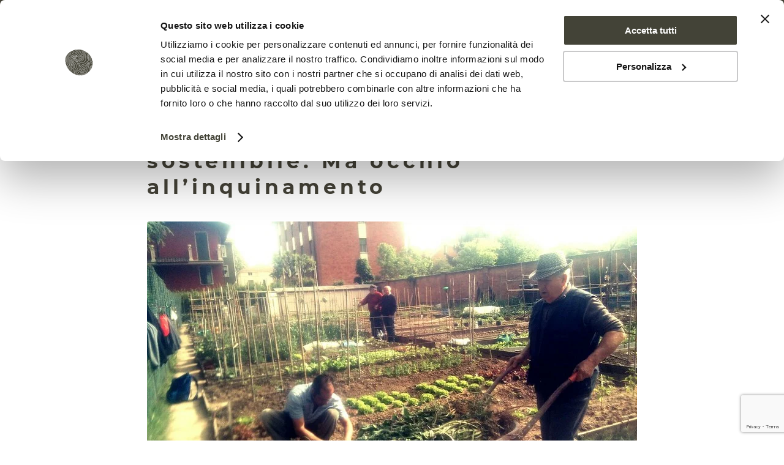

--- FILE ---
content_type: text/html; charset=UTF-8
request_url: https://resoilfoundation.org/editoriali/orti-urbani-inquinamento/
body_size: 36429
content:
<!DOCTYPE html>
<html lang="it-IT" class="html_stretched responsive av-preloader-disabled  html_header_top html_logo_left html_main_nav_header html_menu_right html_custom html_header_sticky html_header_shrinking_disabled html_header_topbar_active html_mobile_menu_tablet html_header_searchicon html_content_align_center html_header_unstick_top_disabled html_header_stretch_disabled html_elegant-blog html_modern-blog html_av-overlay-side html_av-overlay-side-classic html_av-submenu-noclone html_entry_id_7756 av-cookies-no-cookie-consent av-no-preview av-default-lightbox html_text_menu_active av-mobile-menu-switch-default">
<head>
    <!-- Google Tag Manager -->
<script>(function(w,d,s,l,i){w[l]=w[l]||[];w[l].push({'gtm.start':
new Date().getTime(),event:'gtm.js'});var f=d.getElementsByTagName(s)[0],
j=d.createElement(s),dl=l!='dataLayer'?'&l='+l:'';j.async=true;j.src=
'https://www.googletagmanager.com/gtm.js?id='+i+dl;f.parentNode.insertBefore(j,f);
})(window,document,'script','dataLayer','GTM-PTL9NDQ');</script>
<!-- End Google Tag Manager -->
<meta charset="UTF-8" />


<!-- mobile setting -->
<meta name="viewport" content="width=device-width, initial-scale=1">

<!-- Scripts/CSS and wp_head hook -->
<meta name='robots' content='index, follow, max-image-preview:large, max-snippet:-1, max-video-preview:-1' />
<link rel="alternate" hreflang="it" href="https://resoilfoundation.org/editoriali/orti-urbani-inquinamento/" />
<link rel="alternate" hreflang="x-default" href="https://resoilfoundation.org/editoriali/orti-urbani-inquinamento/" />

	<!-- This site is optimized with the Yoast SEO plugin v26.7 - https://yoast.com/wordpress/plugins/seo/ -->
	<title>Gli orti urbani? Una scelta sostenibile. Ma occhio all&#039;inquinamento</title>
	<meta name="description" content="Gli orti urbani offrono significativi vantaggi. Ma una cattiva gestione può favorirne la contaminazione. L&#039;analisi del suolo resta essenziale" />
	<link rel="canonical" href="https://resoilfoundation.org/editoriali/orti-urbani-inquinamento/" />
	<meta property="og:locale" content="it_IT" />
	<meta property="og:type" content="article" />
	<meta property="og:title" content="Gli orti urbani? Una scelta sostenibile. Ma occhio all&#039;inquinamento" />
	<meta property="og:description" content="Amati da 4 italiani su 10, gli orti urbani offrono significativi vantaggi. Ma una cattiva gestione può favorirne la contaminazione. Analisi del suolo e monitoraggio sono dunque essenziali" />
	<meta property="og:url" content="https://resoilfoundation.org/editoriali/orti-urbani-inquinamento/" />
	<meta property="og:site_name" content="Re Soil Foundation" />
	<meta property="article:publisher" content="https://www.facebook.com/resoilfoundation/" />
	<meta property="article:published_time" content="2021-06-28T09:00:56+00:00" />
	<meta property="article:modified_time" content="2021-07-10T12:18:53+00:00" />
	<meta property="og:image" content="https://resoilfoundation.org/wp-content/uploads/2021/06/orti_urbani.jpeg" />
	<meta property="og:image:width" content="1200" />
	<meta property="og:image:height" content="630" />
	<meta property="og:image:type" content="image/jpeg" />
	<meta name="author" content="Matteo Cavallito" />
	<meta name="twitter:card" content="summary_large_image" />
	<meta name="twitter:title" content="Gli orti urbani? Una scelta sostenibile. Ma occhio all&#039;inquinamento" />
	<meta name="twitter:description" content="Amati da 4 italiani su 10, gli orti urbani offrono significativi vantaggi. Ma una cattiva gestione può favorirne la contaminazione. Analisi del suolo e monitoraggio sono dunque essenziali" />
	<meta name="twitter:image" content="https://resoilfoundation.org/wp-content/uploads/2021/06/orti_urbani.jpeg" />
	<meta name="twitter:creator" content="@re_soil" />
	<meta name="twitter:site" content="@re_soil" />
	<meta name="twitter:label1" content="Scritto da" />
	<meta name="twitter:data1" content="Matteo Cavallito" />
	<meta name="twitter:label2" content="Tempo di lettura stimato" />
	<meta name="twitter:data2" content="5 minuti" />
	<script type="application/ld+json" class="yoast-schema-graph">{"@context":"https://schema.org","@graph":[{"@type":"Article","@id":"https://resoilfoundation.org/editoriali/orti-urbani-inquinamento/#article","isPartOf":{"@id":"https://resoilfoundation.org/editoriali/orti-urbani-inquinamento/"},"author":{"name":"Matteo Cavallito","@id":"https://resoilfoundation.org/#/schema/person/9deaff5320c99714a3a7944e4b7c8fbe"},"headline":"Gli orti urbani? Una scelta sostenibile. Ma occhio all&#8217;inquinamento","datePublished":"2021-06-28T09:00:56+00:00","dateModified":"2021-07-10T12:18:53+00:00","mainEntityOfPage":{"@id":"https://resoilfoundation.org/editoriali/orti-urbani-inquinamento/"},"wordCount":950,"image":{"@id":"https://resoilfoundation.org/editoriali/orti-urbani-inquinamento/#primaryimage"},"thumbnailUrl":"https://resoilfoundation.org/wp-content/uploads/2021/06/orti-urbani.jpg","keywords":["agricoltura","best practice","Italia","monitoraggio","orti urbani","sostanza organica"],"articleSection":["Editoriali","News"],"inLanguage":"it-IT"},{"@type":"WebPage","@id":"https://resoilfoundation.org/editoriali/orti-urbani-inquinamento/","url":"https://resoilfoundation.org/editoriali/orti-urbani-inquinamento/","name":"Gli orti urbani? Una scelta sostenibile. Ma occhio all'inquinamento","isPartOf":{"@id":"https://resoilfoundation.org/#website"},"primaryImageOfPage":{"@id":"https://resoilfoundation.org/editoriali/orti-urbani-inquinamento/#primaryimage"},"image":{"@id":"https://resoilfoundation.org/editoriali/orti-urbani-inquinamento/#primaryimage"},"thumbnailUrl":"https://resoilfoundation.org/wp-content/uploads/2021/06/orti-urbani.jpg","datePublished":"2021-06-28T09:00:56+00:00","dateModified":"2021-07-10T12:18:53+00:00","author":{"@id":"https://resoilfoundation.org/#/schema/person/9deaff5320c99714a3a7944e4b7c8fbe"},"description":"Gli orti urbani offrono significativi vantaggi. Ma una cattiva gestione può favorirne la contaminazione. L'analisi del suolo resta essenziale","breadcrumb":{"@id":"https://resoilfoundation.org/editoriali/orti-urbani-inquinamento/#breadcrumb"},"inLanguage":"it-IT","potentialAction":[{"@type":"ReadAction","target":["https://resoilfoundation.org/editoriali/orti-urbani-inquinamento/"]}]},{"@type":"ImageObject","inLanguage":"it-IT","@id":"https://resoilfoundation.org/editoriali/orti-urbani-inquinamento/#primaryimage","url":"https://resoilfoundation.org/wp-content/uploads/2021/06/orti-urbani.jpg","contentUrl":"https://resoilfoundation.org/wp-content/uploads/2021/06/orti-urbani.jpg","width":800,"height":600,"caption":"Orti ma non solo. La crisi economica generata dal Covid-19 ha spinto 4 italiani su 10 a dedicarsi a una qualche forma di agricoltura urbana. Foto: Comune di Reggio Emilia Attribution-NonCommercial-NoDerivs 2.0 Generic (CC BY-NC-ND 2.0)"},{"@type":"BreadcrumbList","@id":"https://resoilfoundation.org/editoriali/orti-urbani-inquinamento/#breadcrumb","itemListElement":[{"@type":"ListItem","position":1,"name":"Home","item":"https://resoilfoundation.org/home/"},{"@type":"ListItem","position":2,"name":"Gli orti urbani? Una scelta sostenibile. Ma occhio all&#8217;inquinamento"}]},{"@type":"WebSite","@id":"https://resoilfoundation.org/#website","url":"https://resoilfoundation.org/","name":"Re Soil Foundation","description":"Regeneration for a clean and healthy soil.","potentialAction":[{"@type":"SearchAction","target":{"@type":"EntryPoint","urlTemplate":"https://resoilfoundation.org/?s={search_term_string}"},"query-input":{"@type":"PropertyValueSpecification","valueRequired":true,"valueName":"search_term_string"}}],"inLanguage":"it-IT"},{"@type":"Person","@id":"https://resoilfoundation.org/#/schema/person/9deaff5320c99714a3a7944e4b7c8fbe","name":"Matteo Cavallito","image":{"@type":"ImageObject","inLanguage":"it-IT","@id":"https://resoilfoundation.org/#/schema/person/image/","url":"https://secure.gravatar.com/avatar/c7ad3564d1d468ebc05c214ebb7daa3896f03a92bba6c6d1a4125e390739f725?s=96&d=mm&r=g","contentUrl":"https://secure.gravatar.com/avatar/c7ad3564d1d468ebc05c214ebb7daa3896f03a92bba6c6d1a4125e390739f725?s=96&d=mm&r=g","caption":"Matteo Cavallito"},"url":"https://resoilfoundation.org/author/matteo/"}]}</script>
	<!-- / Yoast SEO plugin. -->


<script type='application/javascript'  id='pys-version-script'>console.log('PixelYourSite Free version 11.1.5.2');</script>
<link rel="alternate" title="oEmbed (JSON)" type="application/json+oembed" href="https://resoilfoundation.org/wp-json/oembed/1.0/embed?url=https%3A%2F%2Fresoilfoundation.org%2Feditoriali%2Forti-urbani-inquinamento%2F" />
<link rel="alternate" title="oEmbed (XML)" type="text/xml+oembed" href="https://resoilfoundation.org/wp-json/oembed/1.0/embed?url=https%3A%2F%2Fresoilfoundation.org%2Feditoriali%2Forti-urbani-inquinamento%2F&#038;format=xml" />

<!-- google webfont font replacement -->

			<script type='text/javascript'>

				(function() {

					/*	check if webfonts are disabled by user setting via cookie - or user must opt in.	*/
					var html = document.getElementsByTagName('html')[0];
					var cookie_check = html.className.indexOf('av-cookies-needs-opt-in') >= 0 || html.className.indexOf('av-cookies-can-opt-out') >= 0;
					var allow_continue = true;
					var silent_accept_cookie = html.className.indexOf('av-cookies-user-silent-accept') >= 0;

					if( cookie_check && ! silent_accept_cookie )
					{
						if( ! document.cookie.match(/aviaCookieConsent/) || html.className.indexOf('av-cookies-session-refused') >= 0 )
						{
							allow_continue = false;
						}
						else
						{
							if( ! document.cookie.match(/aviaPrivacyRefuseCookiesHideBar/) )
							{
								allow_continue = false;
							}
							else if( ! document.cookie.match(/aviaPrivacyEssentialCookiesEnabled/) )
							{
								allow_continue = false;
							}
							else if( document.cookie.match(/aviaPrivacyGoogleWebfontsDisabled/) )
							{
								allow_continue = false;
							}
						}
					}

					if( allow_continue )
					{
						var f = document.createElement('link');

						f.type 	= 'text/css';
						f.rel 	= 'stylesheet';
						f.href 	= 'https://fonts.googleapis.com/css?family=Montserrat&display=auto';
						f.id 	= 'avia-google-webfont';

						document.getElementsByTagName('head')[0].appendChild(f);
					}
				})();

			</script>
			<style id='wp-img-auto-sizes-contain-inline-css' type='text/css'>
img:is([sizes=auto i],[sizes^="auto," i]){contain-intrinsic-size:3000px 1500px}
/*# sourceURL=wp-img-auto-sizes-contain-inline-css */
</style>
<link rel='stylesheet' id='sdm-styles-css' href='https://resoilfoundation.org/wp-content/plugins/simple-download-monitor/css/sdm_wp_styles.css?ver=6.9' type='text/css' media='all' />
<style id='wp-emoji-styles-inline-css' type='text/css'>

	img.wp-smiley, img.emoji {
		display: inline !important;
		border: none !important;
		box-shadow: none !important;
		height: 1em !important;
		width: 1em !important;
		margin: 0 0.07em !important;
		vertical-align: -0.1em !important;
		background: none !important;
		padding: 0 !important;
	}
/*# sourceURL=wp-emoji-styles-inline-css */
</style>
<link rel='stylesheet' id='wp-block-library-css' href='https://resoilfoundation.org/wp-includes/css/dist/block-library/style.min.css?ver=6.9' type='text/css' media='all' />
<style id='global-styles-inline-css' type='text/css'>
:root{--wp--preset--aspect-ratio--square: 1;--wp--preset--aspect-ratio--4-3: 4/3;--wp--preset--aspect-ratio--3-4: 3/4;--wp--preset--aspect-ratio--3-2: 3/2;--wp--preset--aspect-ratio--2-3: 2/3;--wp--preset--aspect-ratio--16-9: 16/9;--wp--preset--aspect-ratio--9-16: 9/16;--wp--preset--color--black: #000000;--wp--preset--color--cyan-bluish-gray: #abb8c3;--wp--preset--color--white: #ffffff;--wp--preset--color--pale-pink: #f78da7;--wp--preset--color--vivid-red: #cf2e2e;--wp--preset--color--luminous-vivid-orange: #ff6900;--wp--preset--color--luminous-vivid-amber: #fcb900;--wp--preset--color--light-green-cyan: #7bdcb5;--wp--preset--color--vivid-green-cyan: #00d084;--wp--preset--color--pale-cyan-blue: #8ed1fc;--wp--preset--color--vivid-cyan-blue: #0693e3;--wp--preset--color--vivid-purple: #9b51e0;--wp--preset--color--metallic-red: #b02b2c;--wp--preset--color--maximum-yellow-red: #edae44;--wp--preset--color--yellow-sun: #eeee22;--wp--preset--color--palm-leaf: #83a846;--wp--preset--color--aero: #7bb0e7;--wp--preset--color--old-lavender: #745f7e;--wp--preset--color--steel-teal: #5f8789;--wp--preset--color--raspberry-pink: #d65799;--wp--preset--color--medium-turquoise: #4ecac2;--wp--preset--gradient--vivid-cyan-blue-to-vivid-purple: linear-gradient(135deg,rgb(6,147,227) 0%,rgb(155,81,224) 100%);--wp--preset--gradient--light-green-cyan-to-vivid-green-cyan: linear-gradient(135deg,rgb(122,220,180) 0%,rgb(0,208,130) 100%);--wp--preset--gradient--luminous-vivid-amber-to-luminous-vivid-orange: linear-gradient(135deg,rgb(252,185,0) 0%,rgb(255,105,0) 100%);--wp--preset--gradient--luminous-vivid-orange-to-vivid-red: linear-gradient(135deg,rgb(255,105,0) 0%,rgb(207,46,46) 100%);--wp--preset--gradient--very-light-gray-to-cyan-bluish-gray: linear-gradient(135deg,rgb(238,238,238) 0%,rgb(169,184,195) 100%);--wp--preset--gradient--cool-to-warm-spectrum: linear-gradient(135deg,rgb(74,234,220) 0%,rgb(151,120,209) 20%,rgb(207,42,186) 40%,rgb(238,44,130) 60%,rgb(251,105,98) 80%,rgb(254,248,76) 100%);--wp--preset--gradient--blush-light-purple: linear-gradient(135deg,rgb(255,206,236) 0%,rgb(152,150,240) 100%);--wp--preset--gradient--blush-bordeaux: linear-gradient(135deg,rgb(254,205,165) 0%,rgb(254,45,45) 50%,rgb(107,0,62) 100%);--wp--preset--gradient--luminous-dusk: linear-gradient(135deg,rgb(255,203,112) 0%,rgb(199,81,192) 50%,rgb(65,88,208) 100%);--wp--preset--gradient--pale-ocean: linear-gradient(135deg,rgb(255,245,203) 0%,rgb(182,227,212) 50%,rgb(51,167,181) 100%);--wp--preset--gradient--electric-grass: linear-gradient(135deg,rgb(202,248,128) 0%,rgb(113,206,126) 100%);--wp--preset--gradient--midnight: linear-gradient(135deg,rgb(2,3,129) 0%,rgb(40,116,252) 100%);--wp--preset--font-size--small: 1rem;--wp--preset--font-size--medium: 1.125rem;--wp--preset--font-size--large: 1.75rem;--wp--preset--font-size--x-large: clamp(1.75rem, 3vw, 2.25rem);--wp--preset--spacing--20: 0.44rem;--wp--preset--spacing--30: 0.67rem;--wp--preset--spacing--40: 1rem;--wp--preset--spacing--50: 1.5rem;--wp--preset--spacing--60: 2.25rem;--wp--preset--spacing--70: 3.38rem;--wp--preset--spacing--80: 5.06rem;--wp--preset--shadow--natural: 6px 6px 9px rgba(0, 0, 0, 0.2);--wp--preset--shadow--deep: 12px 12px 50px rgba(0, 0, 0, 0.4);--wp--preset--shadow--sharp: 6px 6px 0px rgba(0, 0, 0, 0.2);--wp--preset--shadow--outlined: 6px 6px 0px -3px rgb(255, 255, 255), 6px 6px rgb(0, 0, 0);--wp--preset--shadow--crisp: 6px 6px 0px rgb(0, 0, 0);}:root { --wp--style--global--content-size: 800px;--wp--style--global--wide-size: 1130px; }:where(body) { margin: 0; }.wp-site-blocks > .alignleft { float: left; margin-right: 2em; }.wp-site-blocks > .alignright { float: right; margin-left: 2em; }.wp-site-blocks > .aligncenter { justify-content: center; margin-left: auto; margin-right: auto; }:where(.is-layout-flex){gap: 0.5em;}:where(.is-layout-grid){gap: 0.5em;}.is-layout-flow > .alignleft{float: left;margin-inline-start: 0;margin-inline-end: 2em;}.is-layout-flow > .alignright{float: right;margin-inline-start: 2em;margin-inline-end: 0;}.is-layout-flow > .aligncenter{margin-left: auto !important;margin-right: auto !important;}.is-layout-constrained > .alignleft{float: left;margin-inline-start: 0;margin-inline-end: 2em;}.is-layout-constrained > .alignright{float: right;margin-inline-start: 2em;margin-inline-end: 0;}.is-layout-constrained > .aligncenter{margin-left: auto !important;margin-right: auto !important;}.is-layout-constrained > :where(:not(.alignleft):not(.alignright):not(.alignfull)){max-width: var(--wp--style--global--content-size);margin-left: auto !important;margin-right: auto !important;}.is-layout-constrained > .alignwide{max-width: var(--wp--style--global--wide-size);}body .is-layout-flex{display: flex;}.is-layout-flex{flex-wrap: wrap;align-items: center;}.is-layout-flex > :is(*, div){margin: 0;}body .is-layout-grid{display: grid;}.is-layout-grid > :is(*, div){margin: 0;}body{padding-top: 0px;padding-right: 0px;padding-bottom: 0px;padding-left: 0px;}a:where(:not(.wp-element-button)){text-decoration: underline;}:root :where(.wp-element-button, .wp-block-button__link){background-color: #32373c;border-width: 0;color: #fff;font-family: inherit;font-size: inherit;font-style: inherit;font-weight: inherit;letter-spacing: inherit;line-height: inherit;padding-top: calc(0.667em + 2px);padding-right: calc(1.333em + 2px);padding-bottom: calc(0.667em + 2px);padding-left: calc(1.333em + 2px);text-decoration: none;text-transform: inherit;}.has-black-color{color: var(--wp--preset--color--black) !important;}.has-cyan-bluish-gray-color{color: var(--wp--preset--color--cyan-bluish-gray) !important;}.has-white-color{color: var(--wp--preset--color--white) !important;}.has-pale-pink-color{color: var(--wp--preset--color--pale-pink) !important;}.has-vivid-red-color{color: var(--wp--preset--color--vivid-red) !important;}.has-luminous-vivid-orange-color{color: var(--wp--preset--color--luminous-vivid-orange) !important;}.has-luminous-vivid-amber-color{color: var(--wp--preset--color--luminous-vivid-amber) !important;}.has-light-green-cyan-color{color: var(--wp--preset--color--light-green-cyan) !important;}.has-vivid-green-cyan-color{color: var(--wp--preset--color--vivid-green-cyan) !important;}.has-pale-cyan-blue-color{color: var(--wp--preset--color--pale-cyan-blue) !important;}.has-vivid-cyan-blue-color{color: var(--wp--preset--color--vivid-cyan-blue) !important;}.has-vivid-purple-color{color: var(--wp--preset--color--vivid-purple) !important;}.has-metallic-red-color{color: var(--wp--preset--color--metallic-red) !important;}.has-maximum-yellow-red-color{color: var(--wp--preset--color--maximum-yellow-red) !important;}.has-yellow-sun-color{color: var(--wp--preset--color--yellow-sun) !important;}.has-palm-leaf-color{color: var(--wp--preset--color--palm-leaf) !important;}.has-aero-color{color: var(--wp--preset--color--aero) !important;}.has-old-lavender-color{color: var(--wp--preset--color--old-lavender) !important;}.has-steel-teal-color{color: var(--wp--preset--color--steel-teal) !important;}.has-raspberry-pink-color{color: var(--wp--preset--color--raspberry-pink) !important;}.has-medium-turquoise-color{color: var(--wp--preset--color--medium-turquoise) !important;}.has-black-background-color{background-color: var(--wp--preset--color--black) !important;}.has-cyan-bluish-gray-background-color{background-color: var(--wp--preset--color--cyan-bluish-gray) !important;}.has-white-background-color{background-color: var(--wp--preset--color--white) !important;}.has-pale-pink-background-color{background-color: var(--wp--preset--color--pale-pink) !important;}.has-vivid-red-background-color{background-color: var(--wp--preset--color--vivid-red) !important;}.has-luminous-vivid-orange-background-color{background-color: var(--wp--preset--color--luminous-vivid-orange) !important;}.has-luminous-vivid-amber-background-color{background-color: var(--wp--preset--color--luminous-vivid-amber) !important;}.has-light-green-cyan-background-color{background-color: var(--wp--preset--color--light-green-cyan) !important;}.has-vivid-green-cyan-background-color{background-color: var(--wp--preset--color--vivid-green-cyan) !important;}.has-pale-cyan-blue-background-color{background-color: var(--wp--preset--color--pale-cyan-blue) !important;}.has-vivid-cyan-blue-background-color{background-color: var(--wp--preset--color--vivid-cyan-blue) !important;}.has-vivid-purple-background-color{background-color: var(--wp--preset--color--vivid-purple) !important;}.has-metallic-red-background-color{background-color: var(--wp--preset--color--metallic-red) !important;}.has-maximum-yellow-red-background-color{background-color: var(--wp--preset--color--maximum-yellow-red) !important;}.has-yellow-sun-background-color{background-color: var(--wp--preset--color--yellow-sun) !important;}.has-palm-leaf-background-color{background-color: var(--wp--preset--color--palm-leaf) !important;}.has-aero-background-color{background-color: var(--wp--preset--color--aero) !important;}.has-old-lavender-background-color{background-color: var(--wp--preset--color--old-lavender) !important;}.has-steel-teal-background-color{background-color: var(--wp--preset--color--steel-teal) !important;}.has-raspberry-pink-background-color{background-color: var(--wp--preset--color--raspberry-pink) !important;}.has-medium-turquoise-background-color{background-color: var(--wp--preset--color--medium-turquoise) !important;}.has-black-border-color{border-color: var(--wp--preset--color--black) !important;}.has-cyan-bluish-gray-border-color{border-color: var(--wp--preset--color--cyan-bluish-gray) !important;}.has-white-border-color{border-color: var(--wp--preset--color--white) !important;}.has-pale-pink-border-color{border-color: var(--wp--preset--color--pale-pink) !important;}.has-vivid-red-border-color{border-color: var(--wp--preset--color--vivid-red) !important;}.has-luminous-vivid-orange-border-color{border-color: var(--wp--preset--color--luminous-vivid-orange) !important;}.has-luminous-vivid-amber-border-color{border-color: var(--wp--preset--color--luminous-vivid-amber) !important;}.has-light-green-cyan-border-color{border-color: var(--wp--preset--color--light-green-cyan) !important;}.has-vivid-green-cyan-border-color{border-color: var(--wp--preset--color--vivid-green-cyan) !important;}.has-pale-cyan-blue-border-color{border-color: var(--wp--preset--color--pale-cyan-blue) !important;}.has-vivid-cyan-blue-border-color{border-color: var(--wp--preset--color--vivid-cyan-blue) !important;}.has-vivid-purple-border-color{border-color: var(--wp--preset--color--vivid-purple) !important;}.has-metallic-red-border-color{border-color: var(--wp--preset--color--metallic-red) !important;}.has-maximum-yellow-red-border-color{border-color: var(--wp--preset--color--maximum-yellow-red) !important;}.has-yellow-sun-border-color{border-color: var(--wp--preset--color--yellow-sun) !important;}.has-palm-leaf-border-color{border-color: var(--wp--preset--color--palm-leaf) !important;}.has-aero-border-color{border-color: var(--wp--preset--color--aero) !important;}.has-old-lavender-border-color{border-color: var(--wp--preset--color--old-lavender) !important;}.has-steel-teal-border-color{border-color: var(--wp--preset--color--steel-teal) !important;}.has-raspberry-pink-border-color{border-color: var(--wp--preset--color--raspberry-pink) !important;}.has-medium-turquoise-border-color{border-color: var(--wp--preset--color--medium-turquoise) !important;}.has-vivid-cyan-blue-to-vivid-purple-gradient-background{background: var(--wp--preset--gradient--vivid-cyan-blue-to-vivid-purple) !important;}.has-light-green-cyan-to-vivid-green-cyan-gradient-background{background: var(--wp--preset--gradient--light-green-cyan-to-vivid-green-cyan) !important;}.has-luminous-vivid-amber-to-luminous-vivid-orange-gradient-background{background: var(--wp--preset--gradient--luminous-vivid-amber-to-luminous-vivid-orange) !important;}.has-luminous-vivid-orange-to-vivid-red-gradient-background{background: var(--wp--preset--gradient--luminous-vivid-orange-to-vivid-red) !important;}.has-very-light-gray-to-cyan-bluish-gray-gradient-background{background: var(--wp--preset--gradient--very-light-gray-to-cyan-bluish-gray) !important;}.has-cool-to-warm-spectrum-gradient-background{background: var(--wp--preset--gradient--cool-to-warm-spectrum) !important;}.has-blush-light-purple-gradient-background{background: var(--wp--preset--gradient--blush-light-purple) !important;}.has-blush-bordeaux-gradient-background{background: var(--wp--preset--gradient--blush-bordeaux) !important;}.has-luminous-dusk-gradient-background{background: var(--wp--preset--gradient--luminous-dusk) !important;}.has-pale-ocean-gradient-background{background: var(--wp--preset--gradient--pale-ocean) !important;}.has-electric-grass-gradient-background{background: var(--wp--preset--gradient--electric-grass) !important;}.has-midnight-gradient-background{background: var(--wp--preset--gradient--midnight) !important;}.has-small-font-size{font-size: var(--wp--preset--font-size--small) !important;}.has-medium-font-size{font-size: var(--wp--preset--font-size--medium) !important;}.has-large-font-size{font-size: var(--wp--preset--font-size--large) !important;}.has-x-large-font-size{font-size: var(--wp--preset--font-size--x-large) !important;}
/*# sourceURL=global-styles-inline-css */
</style>

<link rel='stylesheet' id='wp-components-css' href='https://resoilfoundation.org/wp-includes/css/dist/components/style.min.css?ver=6.9' type='text/css' media='all' />
<link rel='stylesheet' id='wp-preferences-css' href='https://resoilfoundation.org/wp-includes/css/dist/preferences/style.min.css?ver=6.9' type='text/css' media='all' />
<link rel='stylesheet' id='wp-block-editor-css' href='https://resoilfoundation.org/wp-includes/css/dist/block-editor/style.min.css?ver=6.9' type='text/css' media='all' />
<link rel='stylesheet' id='popup-maker-block-library-style-css' href='https://resoilfoundation.org/wp-content/plugins/popup-maker/dist/packages/block-library-style.css?ver=dbea705cfafe089d65f1' type='text/css' media='all' />
<link rel='stylesheet' id='contact-form-7-css' href='https://resoilfoundation.org/wp-content/plugins/contact-form-7/includes/css/styles.css?ver=6.1.4' type='text/css' media='all' />
<link rel='stylesheet' id='wpcf7-redirect-script-frontend-css' href='https://resoilfoundation.org/wp-content/plugins/wpcf7-redirect/build/assets/frontend-script.css?ver=2c532d7e2be36f6af233' type='text/css' media='all' />
<link rel='stylesheet' id='wpml-legacy-dropdown-0-css' href='https://resoilfoundation.org/wp-content/plugins/sitepress-multilingual-cms/templates/language-switchers/legacy-dropdown/style.min.css?ver=1' type='text/css' media='all' />
<style id='wpml-legacy-dropdown-0-inline-css' type='text/css'>
.wpml-ls-statics-shortcode_actions, .wpml-ls-statics-shortcode_actions .wpml-ls-sub-menu, .wpml-ls-statics-shortcode_actions a {border-color:#EEEEEE;}.wpml-ls-statics-shortcode_actions a, .wpml-ls-statics-shortcode_actions .wpml-ls-sub-menu a, .wpml-ls-statics-shortcode_actions .wpml-ls-sub-menu a:link, .wpml-ls-statics-shortcode_actions li:not(.wpml-ls-current-language) .wpml-ls-link, .wpml-ls-statics-shortcode_actions li:not(.wpml-ls-current-language) .wpml-ls-link:link {color:#444444;background-color:#ffffff;}.wpml-ls-statics-shortcode_actions .wpml-ls-sub-menu a:hover,.wpml-ls-statics-shortcode_actions .wpml-ls-sub-menu a:focus, .wpml-ls-statics-shortcode_actions .wpml-ls-sub-menu a:link:hover, .wpml-ls-statics-shortcode_actions .wpml-ls-sub-menu a:link:focus {color:#000000;background-color:#eeeeee;}.wpml-ls-statics-shortcode_actions .wpml-ls-current-language > a {color:#444444;background-color:#ffffff;}.wpml-ls-statics-shortcode_actions .wpml-ls-current-language:hover>a, .wpml-ls-statics-shortcode_actions .wpml-ls-current-language>a:focus {color:#000000;background-color:#eeeeee;}
#lang_sel img, #lang_sel_list img, #lang_sel_footer img { display: inline; }
/*# sourceURL=wpml-legacy-dropdown-0-inline-css */
</style>
<link rel='stylesheet' id='avia-merged-styles-css' href='https://resoilfoundation.org/wp-content/uploads/dynamic_avia/avia-merged-styles-0f4cf833c7dd5223f720c257cf3ca541---695f85d6209d1.css' type='text/css' media='all' />
<script type="text/javascript" src="https://resoilfoundation.org/wp-content/plugins/wp-views/vendor/toolset/common-es/public/toolset-common-es-frontend.js?ver=174000" id="toolset-common-es-frontend-js"></script>
<script type="text/javascript" id="jquery-core-js-extra">
/* <![CDATA[ */
var pysFacebookRest = {"restApiUrl":"https://resoilfoundation.org/wp-json/pys-facebook/v1/event","debug":""};
//# sourceURL=jquery-core-js-extra
/* ]]> */
</script>
<script type="text/javascript" src="https://resoilfoundation.org/wp-includes/js/jquery/jquery.min.js?ver=3.7.1" id="jquery-core-js"></script>
<script type="text/javascript" src="https://resoilfoundation.org/wp-includes/js/jquery/jquery-migrate.min.js?ver=3.4.1" id="jquery-migrate-js"></script>
<script type="text/javascript" src="https://resoilfoundation.org/wp-content/plugins/handl-utm-grabber/js/js.cookie.js?ver=6.9" id="js.cookie-js"></script>
<script type="text/javascript" id="handl-utm-grabber-js-extra">
/* <![CDATA[ */
var handl_utm = [];
//# sourceURL=handl-utm-grabber-js-extra
/* ]]> */
</script>
<script type="text/javascript" src="https://resoilfoundation.org/wp-content/plugins/handl-utm-grabber/js/handl-utm-grabber.js?ver=6.9" id="handl-utm-grabber-js"></script>
<script type="text/javascript" id="sdm-scripts-js-extra">
/* <![CDATA[ */
var sdm_ajax_script = {"ajaxurl":"https://resoilfoundation.org/wp-admin/admin-ajax.php"};
//# sourceURL=sdm-scripts-js-extra
/* ]]> */
</script>
<script type="text/javascript" src="https://resoilfoundation.org/wp-content/plugins/simple-download-monitor/js/sdm_wp_scripts.js?ver=6.9" id="sdm-scripts-js"></script>
<script type="text/javascript" src="https://resoilfoundation.org/wp-content/plugins/sitepress-multilingual-cms/templates/language-switchers/legacy-dropdown/script.min.js?ver=1" id="wpml-legacy-dropdown-0-js"></script>
<script type="text/javascript" src="https://resoilfoundation.org/wp-content/plugins/pixelyoursite/dist/scripts/jquery.bind-first-0.2.3.min.js?ver=0.2.3" id="jquery-bind-first-js"></script>
<script type="text/javascript" src="https://resoilfoundation.org/wp-content/plugins/pixelyoursite/dist/scripts/js.cookie-2.1.3.min.js?ver=2.1.3" id="js-cookie-pys-js"></script>
<script type="text/javascript" src="https://resoilfoundation.org/wp-content/plugins/pixelyoursite/dist/scripts/tld.min.js?ver=2.3.1" id="js-tld-js"></script>
<script type="text/javascript" id="pys-js-extra">
/* <![CDATA[ */
var pysOptions = {"staticEvents":{"facebook":{"init_event":[{"delay":0,"type":"static","ajaxFire":false,"name":"PageView","pixelIds":["3552842691652459"],"eventID":"83328413-7e72-417f-992e-f3087362938a","params":{"post_category":"Editoriali, News","page_title":"Gli orti urbani? Una scelta sostenibile. Ma occhio all'inquinamento","post_type":"post","post_id":7756,"plugin":"PixelYourSite","user_role":"guest","event_url":"resoilfoundation.org/editoriali/orti-urbani-inquinamento/"},"e_id":"init_event","ids":[],"hasTimeWindow":false,"timeWindow":0,"woo_order":"","edd_order":""}]}},"dynamicEvents":[],"triggerEvents":[],"triggerEventTypes":[],"facebook":{"pixelIds":["3552842691652459"],"advancedMatching":{"external_id":"cdcceabdfbbaafbdaebecaccecbbceadbbc"},"advancedMatchingEnabled":true,"removeMetadata":false,"wooVariableAsSimple":false,"serverApiEnabled":true,"wooCRSendFromServer":false,"send_external_id":null,"enabled_medical":false,"do_not_track_medical_param":["event_url","post_title","page_title","landing_page","content_name","categories","category_name","tags"],"meta_ldu":false},"debug":"","siteUrl":"https://resoilfoundation.org","ajaxUrl":"https://resoilfoundation.org/wp-admin/admin-ajax.php","ajax_event":"b89e6ab3fa","enable_remove_download_url_param":"1","cookie_duration":"7","last_visit_duration":"60","enable_success_send_form":"","ajaxForServerEvent":"1","ajaxForServerStaticEvent":"1","useSendBeacon":"1","send_external_id":"1","external_id_expire":"180","track_cookie_for_subdomains":"1","google_consent_mode":"1","gdpr":{"ajax_enabled":false,"all_disabled_by_api":false,"facebook_disabled_by_api":false,"analytics_disabled_by_api":false,"google_ads_disabled_by_api":false,"pinterest_disabled_by_api":false,"bing_disabled_by_api":false,"reddit_disabled_by_api":false,"externalID_disabled_by_api":false,"facebook_prior_consent_enabled":true,"analytics_prior_consent_enabled":true,"google_ads_prior_consent_enabled":null,"pinterest_prior_consent_enabled":true,"bing_prior_consent_enabled":true,"cookiebot_integration_enabled":false,"cookiebot_facebook_consent_category":"marketing","cookiebot_analytics_consent_category":"statistics","cookiebot_tiktok_consent_category":"marketing","cookiebot_google_ads_consent_category":"marketing","cookiebot_pinterest_consent_category":"marketing","cookiebot_bing_consent_category":"marketing","consent_magic_integration_enabled":false,"real_cookie_banner_integration_enabled":false,"cookie_notice_integration_enabled":false,"cookie_law_info_integration_enabled":false,"analytics_storage":{"enabled":true,"value":"granted","filter":false},"ad_storage":{"enabled":true,"value":"granted","filter":false},"ad_user_data":{"enabled":true,"value":"granted","filter":false},"ad_personalization":{"enabled":true,"value":"granted","filter":false}},"cookie":{"disabled_all_cookie":false,"disabled_start_session_cookie":false,"disabled_advanced_form_data_cookie":false,"disabled_landing_page_cookie":false,"disabled_first_visit_cookie":false,"disabled_trafficsource_cookie":false,"disabled_utmTerms_cookie":false,"disabled_utmId_cookie":false},"tracking_analytics":{"TrafficSource":"direct","TrafficLanding":"undefined","TrafficUtms":[],"TrafficUtmsId":[]},"GATags":{"ga_datalayer_type":"default","ga_datalayer_name":"dataLayerPYS"},"woo":{"enabled":false},"edd":{"enabled":false},"cache_bypass":"1768702895"};
//# sourceURL=pys-js-extra
/* ]]> */
</script>
<script type="text/javascript" src="https://resoilfoundation.org/wp-content/plugins/pixelyoursite/dist/scripts/public.js?ver=11.1.5.2" id="pys-js"></script>
<script type="text/javascript" src="https://resoilfoundation.org/wp-content/uploads/dynamic_avia/avia-head-scripts-38de87ecc6bbea33b54a381d0e48e424---695f85d628cec.js" id="avia-head-scripts-js"></script>
<link rel="https://api.w.org/" href="https://resoilfoundation.org/wp-json/" /><link rel="alternate" title="JSON" type="application/json" href="https://resoilfoundation.org/wp-json/wp/v2/posts/7756" /><link rel="EditURI" type="application/rsd+xml" title="RSD" href="https://resoilfoundation.org/xmlrpc.php?rsd" />

<link rel='shortlink' href='https://resoilfoundation.org/?p=7756' />
<meta name="generator" content="WPML ver:4.7.4 stt:1,27;" />
<script>
	function expand(param) {
		param.style.display = (param.style.display == "none") ? "block" : "none";
	}
	function read_toggle(id, more, less) {
		el = document.getElementById("readlink" + id);
		el.innerHTML = (el.innerHTML == more) ? less : more;
		expand(document.getElementById("read" + id));
	}
	</script><link rel="profile" href="https://gmpg.org/xfn/11" />
<link rel="alternate" type="application/rss+xml" title="Re Soil Foundation RSS2 Feed" href="https://resoilfoundation.org/feed/" />
<link rel="pingback" href="https://resoilfoundation.org/xmlrpc.php" />

<style type='text/css' media='screen'>
 #top #header_main > .container, #top #header_main > .container .main_menu  .av-main-nav > li > a, #top #header_main #menu-item-shop .cart_dropdown_link{ height:90px; line-height: 90px; }
 .html_top_nav_header .av-logo-container{ height:90px;  }
 .html_header_top.html_header_sticky #top #wrap_all #main{ padding-top:120px; } 
</style>
<!--[if lt IE 9]><script src="https://resoilfoundation.org/wp-content/themes/enfold/js/html5shiv.js"></script><![endif]-->
<link rel="icon" href="https://resoilfoundation.org/wp-content/uploads/2020/01/cropped-resoilfoundation_icon.png" type="image/png">
 <script> window.addEventListener("load",function(){ var c={script:false,link:false}; function ls(s) { if(!['script','link'].includes(s)||c[s]){return;}c[s]=true; var d=document,f=d.getElementsByTagName(s)[0],j=d.createElement(s); if(s==='script'){j.async=true;j.src='https://resoilfoundation.org/wp-content/plugins/wp-views/vendor/toolset/blocks/public/js/frontend.js?v=1.6.14';}else{ j.rel='stylesheet';j.href='https://resoilfoundation.org/wp-content/plugins/wp-views/vendor/toolset/blocks/public/css/style.css?v=1.6.14';} f.parentNode.insertBefore(j, f); }; function ex(){ls('script');ls('link')} window.addEventListener("scroll", ex, {once: true}); if (('IntersectionObserver' in window) && ('IntersectionObserverEntry' in window) && ('intersectionRatio' in window.IntersectionObserverEntry.prototype)) { var i = 0, fb = document.querySelectorAll("[class^='tb-']"), o = new IntersectionObserver(es => { es.forEach(e => { o.unobserve(e.target); if (e.intersectionRatio > 0) { ex();o.disconnect();}else{ i++;if(fb.length>i){o.observe(fb[i])}} }) }); if (fb.length) { o.observe(fb[i]) } } }) </script>
	<noscript>
		<link rel="stylesheet" href="https://resoilfoundation.org/wp-content/plugins/wp-views/vendor/toolset/blocks/public/css/style.css">
	</noscript>
<!-- To speed up the rendering and to display the site as fast as possible to the user we include some styles and scripts for above the fold content inline -->
<script type="text/javascript">'use strict';var avia_is_mobile=!1;if(/Android|webOS|iPhone|iPad|iPod|BlackBerry|IEMobile|Opera Mini/i.test(navigator.userAgent)&&'ontouchstart' in document.documentElement){avia_is_mobile=!0;document.documentElement.className+=' avia_mobile '}
else{document.documentElement.className+=' avia_desktop '};document.documentElement.className+=' js_active ';(function(){var e=['-webkit-','-moz-','-ms-',''],n='',o=!1,a=!1;for(var t in e){if(e[t]+'transform' in document.documentElement.style){o=!0;n=e[t]+'transform'};if(e[t]+'perspective' in document.documentElement.style){a=!0}};if(o){document.documentElement.className+=' avia_transform '};if(a){document.documentElement.className+=' avia_transform3d '};if(typeof document.getElementsByClassName=='function'&&typeof document.documentElement.getBoundingClientRect=='function'&&avia_is_mobile==!1){if(n&&window.innerHeight>0){setTimeout(function(){var e=0,o={},a=0,t=document.getElementsByClassName('av-parallax'),i=window.pageYOffset||document.documentElement.scrollTop;for(e=0;e<t.length;e++){t[e].style.top='0px';o=t[e].getBoundingClientRect();a=Math.ceil((window.innerHeight+i-o.top)*0.3);t[e].style[n]='translate(0px, '+a+'px)';t[e].style.top='auto';t[e].className+=' enabled-parallax '}},50)}}})();</script><link rel="icon" href="https://resoilfoundation.org/wp-content/uploads/2020/01/cropped-resoilfoundation_icon-32x32.png" sizes="32x32" />
<link rel="icon" href="https://resoilfoundation.org/wp-content/uploads/2020/01/cropped-resoilfoundation_icon-192x192.png" sizes="192x192" />
<link rel="apple-touch-icon" href="https://resoilfoundation.org/wp-content/uploads/2020/01/cropped-resoilfoundation_icon-180x180.png" />
<meta name="msapplication-TileImage" content="https://resoilfoundation.org/wp-content/uploads/2020/01/cropped-resoilfoundation_icon-270x270.png" />
<style type="text/css">

*[id^='readlink'] {
 font-weight: normal;
 color: #000000;
 background: #ffffff;
 padding: 0px;
 border-bottom: 1px solid #000000;
 -webkit-box-shadow: none !important;
 box-shadow: none !important;
 -webkit-transition: none !important;
}

*[id^='readlink']:hover {
 font-weight: normal;
 color: #191919;
 padding: 0px;
 border-bottom: 1px solid #000000;
}

*[id^='readlink']:focus {
 outline: none;
 color: #000000;
}

</style>
		<style type="text/css" id="wp-custom-css">
			#lhf article h3{font-size:15px!important;}

#prepsoil {background:#f1ece2; padding:0px 40px 20px 40px;}
.datapost{text-align:center;font-size:12px;}

.av-content-full > .comment-entry {
  
    display: none;
}
.text-sep-date{display:none!important}
.avia-tooltip.avia-tt { display: none !important; opacity: 0 !important; }
.responsive #header_meta .social_bookmarks li {
border-width: 0px;
}

.main_color .avia-icon-list .iconlist_icon {
    background-color: #434337;
}

#top div .avia-gallery .avia-gallery-big {
    border-width: 0px!important;
}

#top .fullsize .template-blog .big-preview img {
    width: auto!important;
    max-height: 450px!important;
    margin-left: auto!important;
    margin-right: auto!important;
    text-align: center!important;
}
.mfp-bottom-bar {
margin-top: 6px!important;
}
figure img.mfp-img {
padding: 0px 0 40px!important;	
}

#top .fullsize .template-blog .post .entry-content-wrapper {
    text-align: left!important;
  
}
.relatedpost h3{text-align:center;text-transform:uppercase;font-size: 20px; }
.relatedpost .box1 h3{text-align:left;text-transform:none;font-size: 18px; }

article p {

    font-size: 18px;
}
article h1 {
    margin-bottom: 20px!important;
	text-transform:none!important;
}
article h2{font-size: 22px;line-height: 30px;}
article h3{font-size: 25px!important;
    letter-spacing: 0px!important;
}
	article h5{font-size: 22px!important;
    letter-spacing: 0px!important;
}
article p a {color: #cc9132!important;}
ul.fondatori{
  text-align: center;
	margin-left:auto;
	margin-right:auto
}

ul.fondatori li{
	display: inline-block;
  text-align: center;
  padding: 16px;
  text-decoration: none;
	margin-left:auto;
	margin-right:auto
}
#adesione .rownw input[type='text'], #adesione .rownw input[type='input'], #adesione .rownw textarea, #adesione .rownw input[type='email']{
	background-color: #f7f7f7!important;
	border-color: #434337!important;
	color: #434337!important;
}
.rownw {
    position: relative;
    margin-bottom: 20px;
    clear: both;
}

.col-md-1, .col-md-2, .col-md-3, .col-md-4, .col-md-5, .col-md-6, .col-md-7, .col-md-8, .col-md-9, .col-md-10, .col-md-11 {
    padding-right: 15px;
    padding-left: 15px;
}

.col-12{
  width:100%;
  margin-left:auto;
	margin-right:auto;
}

.col-13{width:100%;margin-left:auto;margin-right:auto;    text-align: center;}

.col-md-5 {
    -webkit-box-flex: 0;
    -ms-flex: 0 0 41.66667%;
    flex: 0 0 49.66667%;
    max-width: 49.66667%;
    float: left;
}

h5 label{margin-left:7px;line-height: 30px;}

.rownw
input[type='text'], #top .rownw input[type='input'], #top .rownw input[type='password'],  .rownw input[type='email'], #top .rownw input[type='number'], #top .rownw input[type='url'], #top .rownw input[type='tel'], #top .rownw input[type='search'], .rownw textarea, #top .rownw select {
    border-top-color: rgb(235, 235, 235, 0)!important;
    border-right-color: rgb(235, 235, 235, 0)!important;
    border-bottom-color: rgb(235, 235, 235);
    border-left-color: rgb(235, 235, 235,0)!important;
    background-color: #f8f8f8;
    background-color: #434337!important;
    color: #fff!important;font-size:18px!important
}

.rownw input[type='submit']{    padding: 15px 40px!important;
    border-color: #fff!important;
    border: solid!important;
    border-width: thin!important;
    text-transform: uppercase;
    width: 200px;
    margin-left: auto;
    margin-right: auto;
    text-align: center;
font-size:18px;
	margin-top:20px!important
}
#top .avia-button.avia-color-dark {  
    border: 1px solid #000!important;
    color: #434337!important;
    border-color: #434337!important;
    background: transparent;
	border-radius:0px!important;
}
h1, h3 {
    letter-spacing: 6px!important;
}

ul.sub-menu  li a{
	background-color: #ffffff!important;
    color: #454338!important;
	border-bottom:solid 1px;
}
.header_color .avia-menu-fx{background-color: #ffffff00;}

#socket .social_bookmarks li {
    font-size: 25px;
    margin-right: 15px;
}

/* Breadcrumbs below page title */
.content .breadcrumb{
    padding-top: 20px!important;
    padding-bottom: 20px!important;
}
.breadcrumb { 
     float: right;
     left:-2px; 
     top: 5px; 
	font-size: 10px;
}
.title_container { 
     padding-bottom:10px;
}

#top .fullsize .template-blog .big-preview img {
    width: 100%;
    max-height: 450px;
}
.tagresoil .slide-entry-title{text-decoration: none!important;
    font-size: 22px!important;
    letter-spacing: 2px!important;font-weight: 500!important;
    padding-top: 10px !important;
    padding-right: 10px !important;
    padding-bottom: 10px !important;
    padding-left: 0px !important;text-transform:none!important;}
.tagresoil .blog-categories{margin-top:20px;}
.tagresoil article{background:#f9f9f9;}
.tagresoil .slide-content{padding-left:10px;padding-right:10px;}
.tagresoil .slide-meta {padding-left:10px!important;padding-right:10px!important;}
.tagresoil .avia-content-slider .slide-image, .tagresoil .avia-content-slider .slide-image img{
    border-radius: 0px!important;
}


/*TEAM*/
#comitato .team-img-container img {
    border-radius: 100%;
}

#comitato .team-img-container {width: 70%;
margin-left: auto;
margin-right: auto;
}

.team-member-name {text-align: center!important;
}

#comitato .team-member-job-title {text-align: center;
}
#comitato .team-member-description {text-align: center;
}
#comitato .avia-team-member {background: #f1ece2;
}


/*SOCIAL*/
/* Hide tool tip */
.av-share-box .avia-related-tooltip {
  display: none!important;
}

#top .av-share-box ul {
   
    border-width: 1px;
    display: inline-block;
        width: auto;
}
.av-share-box ul li a { 
    padding: 5px 15px;

}

#CybotCookiebotDialogPoweredbyCybot svg {
    display: none!important;
}
/*lighthouse*/
#lighthouse .grid-entry-excerpt{color: #4f4d43;
    line-height: 18px;
    padding-top: 20px;}

#lighthouse article {
    display: block;
    margin: 20px;
}

@media only screen and (max-width: 767px){
.col-md-5 {
    -webkit-box-flex: 0;
    -ms-flex: 0 0 91.66667%;
    flex: 0 0 91.66667%;
    max-width: 91.66667%;
    float: left;
}	
	ul.fondatori li{
	display: inline-block;
  text-align: center;
  padding: 16px;
  text-decoration: none;
	margin-left:auto;
	margin-right:auto;
		width:100%;
}
	.responsive #top #wrap_all #header .social_bookmarks, .responsive #top #wrap_all #main .av-logo-container .social_bookmarks {
display: block;
}
	.responsive #top #header_meta .social_bookmarks li:last-child {
   border-right-width: 0px;
}
}

.sdm_download_link {
    text-align: center;
}

.sdm_download_link .sdm_download {
	font-family: 'montserrat', Helvetica, Arial, sans-serif;
	background: #454338;
  color: #ffffff;
  border-color: #232116;
	text-shadow: none;
	padding: 15px 30px 13px;
  font-size: 13px;
  min-width: 139px;
	border-radius: 3px;
  text-decoration: none;
  display: inline-block;
  border-bottom-style: solid;
  border-bottom-width: 1px;
  margin: 3px 0;
  line-height: 1.2em;
  position: relative;
  font-weight: normal;
  text-align: center;
  max-width: 100%;
	box-shadow: none;
}

/* Flex classes */
.flex {
	display: flex;
}

.justify-center {
	justify-content: center;
}
		</style>
		<style type="text/css">
		@font-face {font-family: 'entypo-fontello'; font-weight: normal; font-style: normal; font-display: auto;
		src: url('https://resoilfoundation.org/wp-content/themes/enfold/config-templatebuilder/avia-template-builder/assets/fonts/entypo-fontello.woff2') format('woff2'),
		url('https://resoilfoundation.org/wp-content/themes/enfold/config-templatebuilder/avia-template-builder/assets/fonts/entypo-fontello.woff') format('woff'),
		url('https://resoilfoundation.org/wp-content/themes/enfold/config-templatebuilder/avia-template-builder/assets/fonts/entypo-fontello.ttf') format('truetype'),
		url('https://resoilfoundation.org/wp-content/themes/enfold/config-templatebuilder/avia-template-builder/assets/fonts/entypo-fontello.svg#entypo-fontello') format('svg'),
		url('https://resoilfoundation.org/wp-content/themes/enfold/config-templatebuilder/avia-template-builder/assets/fonts/entypo-fontello.eot'),
		url('https://resoilfoundation.org/wp-content/themes/enfold/config-templatebuilder/avia-template-builder/assets/fonts/entypo-fontello.eot?#iefix') format('embedded-opentype');
		} #top .avia-font-entypo-fontello, body .avia-font-entypo-fontello, html body [data-av_iconfont='entypo-fontello']:before{ font-family: 'entypo-fontello'; }
		</style>

<!--
Debugging Info for Theme support: 

Theme: Enfold
Version: 5.6.10
Installed: enfold
AviaFramework Version: 5.6
AviaBuilder Version: 5.3
aviaElementManager Version: 1.0.1
- - - - - - - - - - -
ChildTheme: Re Soil Foundation
ChildTheme Version: 1.0
ChildTheme Installed: enfold

- - - - - - - - - - -
ML:2048-PU:47-PLA:25
WP:6.9
Compress: CSS:all theme files - JS:all theme files
Updates: disabled
PLAu:23
-->
</head>

<body id="top" class="wp-singular post-template-default single single-post postid-7756 single-format-standard wp-theme-enfold wp-child-theme-resoilfoundation stretched rtl_columns av-curtain-numeric montserrat montserrat-custom  avia-responsive-images-support" itemscope="itemscope" itemtype="https://schema.org/WebPage" >
<!-- Google Tag Manager (noscript) -->
<noscript><iframe src="https://www.googletagmanager.com/ns.html?id=GTM-PTL9NDQ"
height="0" width="0" style="display:none;visibility:hidden"></iframe></noscript>
<!-- End Google Tag Manager (noscript) -->
	
	<div id='wrap_all'>

	
<header id='header' class='all_colors header_color dark_bg_color  av_header_top av_logo_left av_main_nav_header av_menu_right av_custom av_header_sticky av_header_shrinking_disabled av_header_stretch_disabled av_mobile_menu_tablet av_header_searchicon av_header_unstick_top_disabled av_bottom_nav_disabled  av_header_border_disabled' data-av_shrink_factor='50' role="banner" itemscope="itemscope" itemtype="https://schema.org/WPHeader" >

		<div id='header_meta' class='container_wrap container_wrap_meta  av_icon_active_right av_extra_header_active av_entry_id_7756'>

			      <div class='container'>
			      <ul class='noLightbox social_bookmarks icon_count_5'><li class='social_bookmarks_twitter av-social-link-twitter social_icon_1'><a target="_blank" aria-label="Collegamento a Twitter" href='https://twitter.com/re_soil' aria-hidden='false' data-av_icon='' data-av_iconfont='entypo-fontello' title='Twitter' rel="noopener"><span class='avia_hidden_link_text'>Twitter</span></a></li><li class='social_bookmarks_instagram av-social-link-instagram social_icon_2'><a target="_blank" aria-label="Collegamento a Instagram" href='https://www.instagram.com/resoilfoundation/' aria-hidden='false' data-av_icon='' data-av_iconfont='entypo-fontello' title='Instagram' rel="noopener"><span class='avia_hidden_link_text'>Instagram</span></a></li><li class='social_bookmarks_facebook av-social-link-facebook social_icon_3'><a target="_blank" aria-label="Collegamento a Facebook" href='https://www.facebook.com/resoilfoundation/' aria-hidden='false' data-av_icon='' data-av_iconfont='entypo-fontello' title='Facebook' rel="noopener"><span class='avia_hidden_link_text'>Facebook</span></a></li><li class='social_bookmarks_linkedin av-social-link-linkedin social_icon_4'><a target="_blank" aria-label="Collegamento a LinkedIn" href='https://www.linkedin.com/company/resoilfoundation/' aria-hidden='false' data-av_icon='' data-av_iconfont='entypo-fontello' title='LinkedIn' rel="noopener"><span class='avia_hidden_link_text'>LinkedIn</span></a></li><li class='social_bookmarks_youtube av-social-link-youtube social_icon_5'><a target="_blank" aria-label="Collegamento a Youtube" href='https://www.youtube.com/channel/UC3gSogOBo13-ea4yJz3FnKg/featured?view_as=subscriber' aria-hidden='false' data-av_icon='' data-av_iconfont='entypo-fontello' title='Youtube' rel="noopener"><span class='avia_hidden_link_text'>Youtube</span></a></li></ul><nav class='sub_menu'  role="navigation" itemscope="itemscope" itemtype="https://schema.org/SiteNavigationElement" ><ul class='avia_wpml_language_switch avia_wpml_language_switch_extra'><li class='language_en '><a href='https://resoilfoundation.org/en/'>	<span class='language_flag'><img title='English' src='https://resoilfoundation.org/wp-content/plugins/sitepress-multilingual-cms/res/flags/en.png' alt='English' /></span>	<span class='language_native'>English</span>	<span class='language_translated'>Inglese</span>	<span class='language_code'>en</span></a></li><li class='language_it avia_current_lang'><a href='https://resoilfoundation.org/editoriali/orti-urbani-inquinamento/'>	<span class='language_flag'><img title='Italiano' src='https://resoilfoundation.org/wp-content/plugins/sitepress-multilingual-cms/res/flags/it.png' alt='Italiano' /></span>	<span class='language_native'>Italiano</span>	<span class='language_translated'>Italiano</span>	<span class='language_code'>it</span></a></li></ul></nav>			      </div>
		</div>

		<div  id='header_main' class='container_wrap container_wrap_logo'>

        <div class='container av-logo-container'><div class='inner-container'><span class='logo avia-standard-logo'><a href='https://resoilfoundation.org/' class='' aria-label='logo_resoilfoundation' title='logo_resoilfoundation'><img src="https://resoilfoundation.org/wp-content/uploads/2020/01/logo_resoilfoundation.png" srcset="https://resoilfoundation.org/wp-content/uploads/2020/01/logo_resoilfoundation.png 759w, https://resoilfoundation.org/wp-content/uploads/2020/01/logo_resoilfoundation-300x103.png 300w, https://resoilfoundation.org/wp-content/uploads/2020/01/logo_resoilfoundation-705x242.png 705w" sizes="(max-width: 759px) 100vw, 759px" height="100" width="300" alt='Re Soil Foundation' title='logo_resoilfoundation' /></a></span><nav class='main_menu' data-selectname='Seleziona una pagina'  role="navigation" itemscope="itemscope" itemtype="https://schema.org/SiteNavigationElement" ><div class="avia-menu av-main-nav-wrap"><ul role="menu" class="menu av-main-nav" id="avia-menu"><li role="menuitem" id="menu-item-122" class="menu-item menu-item-type-post_type menu-item-object-page menu-item-has-children menu-item-top-level menu-item-top-level-1"><a href="https://resoilfoundation.org/la-fondazione/" itemprop="url" tabindex="0"><span class="avia-bullet"></span><span class="avia-menu-text">LA FONDAZIONE</span><span class="avia-menu-fx"><span class="avia-arrow-wrap"><span class="avia-arrow"></span></span></span></a>


<ul class="sub-menu">
	<li role="menuitem" id="menu-item-17437" class="menu-item menu-item-type-post_type menu-item-object-page"><a href="https://resoilfoundation.org/la-fondazione/cda/" itemprop="url" tabindex="0"><span class="avia-bullet"></span><span class="avia-menu-text">CdA</span></a></li>
	<li role="menuitem" id="menu-item-36572" class="menu-item menu-item-type-post_type menu-item-object-page"><a href="https://resoilfoundation.org/la-fondazione/comitato-tecnico-scientifico/" itemprop="url" tabindex="0"><span class="avia-bullet"></span><span class="avia-menu-text">Comitato tecnico scientifico</span></a></li>
	<li role="menuitem" id="menu-item-120" class="menu-item menu-item-type-custom menu-item-object-custom menu-item-has-children"><a href="#" itemprop="url" tabindex="0"><span class="avia-bullet"></span><span class="avia-menu-text">Mission</span></a>
	<ul class="sub-menu">
		<li role="menuitem" id="menu-item-157" class="menu-item menu-item-type-post_type menu-item-object-page"><a href="https://resoilfoundation.org/limportanza-del-suolo/" itemprop="url" tabindex="0"><span class="avia-bullet"></span><span class="avia-menu-text">L’importanza del suolo</span></a></li>
		<li role="menuitem" id="menu-item-156" class="menu-item menu-item-type-post_type menu-item-object-page"><a href="https://resoilfoundation.org/i-problemi-del-suolo/" itemprop="url" tabindex="0"><span class="avia-bullet"></span><span class="avia-menu-text">I problemi del suolo</span></a></li>
		<li role="menuitem" id="menu-item-158" class="menu-item menu-item-type-post_type menu-item-object-page"><a href="https://resoilfoundation.org/le-soluzioni-per-il-suolo/" itemprop="url" tabindex="0"><span class="avia-bullet"></span><span class="avia-menu-text">Le soluzioni per il suolo</span></a></li>
	</ul>
</li>
	<li role="menuitem" id="menu-item-37689" class="menu-item menu-item-type-post_type menu-item-object-page menu-item-has-children"><a href="https://resoilfoundation.org/posizioni-aperte/" itemprop="url" tabindex="0"><span class="avia-bullet"></span><span class="avia-menu-text">Posizioni Aperte</span></a>
	<ul class="sub-menu">
		<li role="menuitem" id="menu-item-37690" class="menu-item menu-item-type-post_type menu-item-object-page"><a href="https://resoilfoundation.org/posizioni-aperte/posizione-jd-digital-marketing-specialist/" itemprop="url" tabindex="0"><span class="avia-bullet"></span><span class="avia-menu-text">Posizione JD Digital Marketing Specialist</span></a></li>
	</ul>
</li>
</ul>
</li>
<li role="menuitem" id="menu-item-1733" class="menu-item menu-item-type-custom menu-item-object-custom menu-item-has-children menu-item-top-level menu-item-top-level-2"><a href="#" itemprop="url" tabindex="0"><span class="avia-bullet"></span><span class="avia-menu-text">EVENTI</span><span class="avia-menu-fx"><span class="avia-arrow-wrap"><span class="avia-arrow"></span></span></span></a>


<ul class="sub-menu">
	<li role="menuitem" id="menu-item-20800" class="menu-item menu-item-type-custom menu-item-object-custom"><a href="https://resoilfoundation.org/eventi/" itemprop="url" tabindex="0"><span class="avia-bullet"></span><span class="avia-menu-text">Tutti gli eventi</span></a></li>
</ul>
</li>
<li role="menuitem" id="menu-item-3508" class="menu-item menu-item-type-custom menu-item-object-custom menu-item-has-children menu-item-top-level menu-item-top-level-3"><a href="#" itemprop="url" tabindex="0"><span class="avia-bullet"></span><span class="avia-menu-text">RISORSE</span><span class="avia-menu-fx"><span class="avia-arrow-wrap"><span class="avia-arrow"></span></span></span></a>


<ul class="sub-menu">
	<li role="menuitem" id="menu-item-3509" class="menu-item menu-item-type-post_type menu-item-object-page menu-item-has-children"><a href="https://resoilfoundation.org/attivita/scuole/" itemprop="url" tabindex="0"><span class="avia-bullet"></span><span class="avia-menu-text">Scuole</span></a>
	<ul class="sub-menu">
		<li role="menuitem" id="menu-item-24972" class="menu-item menu-item-type-post_type menu-item-object-page"><a href="https://resoilfoundation.org/attivita/reelsoil/" itemprop="url" tabindex="0"><span class="avia-bullet"></span><span class="avia-menu-text">ReelSoil</span></a></li>
		<li role="menuitem" id="menu-item-14508" class="menu-item menu-item-type-post_type menu-item-object-page"><a href="https://resoilfoundation.org/attivita/concorsobioeconomy4you/" itemprop="url" tabindex="0"><span class="avia-bullet"></span><span class="avia-menu-text">Concorso Bioeconomy4YOU</span></a></li>
		<li role="menuitem" id="menu-item-11776" class="menu-item menu-item-type-post_type menu-item-object-page"><a href="https://resoilfoundation.org/kit-didattico-soil-lab/" itemprop="url" tabindex="0"><span class="avia-bullet"></span><span class="avia-menu-text">KIT didattico Soil Lab</span></a></li>
	</ul>
</li>
	<li role="menuitem" id="menu-item-7176" class="menu-item menu-item-type-post_type menu-item-object-page"><a href="https://resoilfoundation.org/documenti/" itemprop="url" tabindex="0"><span class="avia-bullet"></span><span class="avia-menu-text">Documenti</span></a></li>
</ul>
</li>
<li role="menuitem" id="menu-item-30014" class="menu-item menu-item-type-post_type menu-item-object-page menu-item-mega-parent  menu-item-top-level menu-item-top-level-4"><a href="https://resoilfoundation.org/lighthouse/" itemprop="url" tabindex="0"><span class="avia-bullet"></span><span class="avia-menu-text">Lighthouse Farms</span><span class="avia-menu-fx"><span class="avia-arrow-wrap"><span class="avia-arrow"></span></span></span></a></li>
<li role="menuitem" id="menu-item-1185" class="menu-item menu-item-type-post_type menu-item-object-page menu-item-has-children menu-item-top-level menu-item-top-level-5 current-menu-item"><a href="https://resoilfoundation.org/news/" itemprop="url" tabindex="0"><span class="avia-bullet"></span><span class="avia-menu-text">NEWS</span><span class="avia-menu-fx"><span class="avia-arrow-wrap"><span class="avia-arrow"></span></span></span></a>


<ul class="sub-menu">
	<li role="menuitem" id="menu-item-20801" class="menu-item menu-item-type-custom menu-item-object-custom"><a href="https://resoilfoundation.org/news/" itemprop="url" tabindex="0"><span class="avia-bullet"></span><span class="avia-menu-text">Tutte le news</span></a></li>
	<li role="menuitem" id="menu-item-1923" class="menu-item menu-item-type-post_type menu-item-object-page"><a href="https://resoilfoundation.org/gr-soil/" itemprop="url" tabindex="0"><span class="avia-bullet"></span><span class="avia-menu-text">GR SOIL</span></a></li>
</ul>
</li>
<li role="menuitem" id="menu-item-643" class="menu-item menu-item-type-post_type menu-item-object-page menu-item-top-level menu-item-top-level-6"><a href="https://resoilfoundation.org/contatti/" itemprop="url" tabindex="0"><span class="avia-bullet"></span><span class="avia-menu-text">CONTATTI</span><span class="avia-menu-fx"><span class="avia-arrow-wrap"><span class="avia-arrow"></span></span></span></a></li>
<li id="menu-item-search" class="noMobile menu-item menu-item-search-dropdown menu-item-avia-special" role="menuitem"><a aria-label="Cerca" href="?s=" rel="nofollow" data-avia-search-tooltip="

&lt;form role=&quot;search&quot; action=&quot;https://resoilfoundation.org/&quot; id=&quot;searchform&quot; method=&quot;get&quot; class=&quot;&quot;&gt;
	&lt;div&gt;
		&lt;input type=&quot;submit&quot; value=&quot;&quot; id=&quot;searchsubmit&quot; class=&quot;button avia-font-entypo-fontello&quot; /&gt;
		&lt;input type=&quot;text&quot; id=&quot;s&quot; name=&quot;s&quot; value=&quot;&quot; placeholder=&#039;Cerca&#039; /&gt;
			&lt;/div&gt;
&lt;/form&gt;
" aria-hidden='false' data-av_icon='' data-av_iconfont='entypo-fontello'><span class="avia_hidden_link_text">Cerca</span></a></li><li class="av-burger-menu-main menu-item-avia-special " role="menuitem">
	        			<a href="#" aria-label="Menu" aria-hidden="false">
							<span class="av-hamburger av-hamburger--spin av-js-hamburger">
								<span class="av-hamburger-box">
						          <span class="av-hamburger-inner"></span>
						          <strong>Menu</strong>
								</span>
							</span>
							<span class="avia_hidden_link_text">Menu</span>
						</a>
	        		   </li></ul></div></nav></div> </div> 
		<!-- end container_wrap-->
		</div>
<div class="header_bg"></div>
<!-- end header -->
</header>

	<div id='main' class='all_colors' data-scroll-offset='90'>

	
		<div class='container_wrap container_wrap_first main_color fullsize'>
		<div class='container template-blog template-single-blog '>
<!--<div class="breadcrumb breadcrumbs avia-breadcrumbs"><div class="breadcrumb-trail"><span class="trail-before"><span class="breadcrumb-title">Sei in:</span></span> <span itemscope="itemscope" itemtype="https://schema.org/BreadcrumbList"><span itemscope="itemscope" itemtype="https://schema.org/ListItem" itemprop="itemListElement"><a itemprop="url" href="https://resoilfoundation.org" title="Re Soil Foundation" rel="home" class="trail-begin"><span itemprop="name">Home</span></a><span itemprop="position" class="hidden">1</span></span></span> <span class="sep">/</span><a itemprop="url" href="https://resoilfoundation.org/news" title="Re Soil Foundation" rel="home" class="trail-begin"> <span class="trail-end">News</span></a></div></div>
-->
				<main class='content units av-content-full alpha    av-blog-meta-author-disabled av-blog-meta-comments-disabled av-blog-meta-category-disabled av-blog-meta-date-disabled av-blog-meta-tag-disabled'  role="main" itemscope="itemscope" itemtype="https://schema.org/Blog" >
					
<div class="datapost">28 Giugno 2021</div>
                    <article class="post-entry post-entry-type-standard post-entry-7756 post-loop-1 post-parity-odd post-entry-last single-big with-slider post-7756 post type-post status-publish format-standard has-post-thumbnail hentry category-editoriali category-news tag-agricoltura tag-best-practice tag-italia tag-monitoraggio tag-orti-urbani tag-sostanza-organica"  itemscope="itemscope" itemtype="https://schema.org/BlogPosting" itemprop="blogPost" ><div class="blog-meta"></div><div class='entry-content-wrapper clearfix standard-content'><header class="entry-content-header"><div class="av-heading-wrapper"><h1 class='post-title entry-title '  itemprop="headline" >Gli orti urbani? Una scelta sostenibile. Ma occhio all&#8217;inquinamento<span class="post-format-icon minor-meta"></span></h1><span class="blog-categories minor-meta"><a href="https://resoilfoundation.org/category/editoriali/" rel="tag">Editoriali</a>, <a href="https://resoilfoundation.org/category/news/" rel="tag">News</a></span></div></header><span class="av-vertical-delimiter"></span><div class="big-preview single-big"  itemprop="image" itemscope="itemscope" itemtype="https://schema.org/ImageObject" ><a href="https://resoilfoundation.org/wp-content/uploads/2021/06/orti-urbani.jpg" data-srcset="https://resoilfoundation.org/wp-content/uploads/2021/06/orti-urbani.jpg 800w, https://resoilfoundation.org/wp-content/uploads/2021/06/orti-urbani-300x225.jpg 300w, https://resoilfoundation.org/wp-content/uploads/2021/06/orti-urbani-768x576.jpg 768w, https://resoilfoundation.org/wp-content/uploads/2021/06/orti-urbani-705x529.jpg 705w" data-sizes="(max-width: 800px) 100vw, 800px"  title="Orti ma non solo. La crisi economica generata dal Covid-19 ha spinto 4 italiani su 10 a dedicarsi a una qualche forma di agricoltura urbana. Foto: Comune di Reggio Emilia Attribution-NonCommercial-NoDerivs 2.0 Generic (CC BY-NC-ND 2.0)" ><img loading="lazy" width="800" height="423" src="https://resoilfoundation.org/wp-content/uploads/2021/06/orti-urbani-800x423.jpg" class="wp-image-7757 avia-img-lazy-loading-7757 attachment-entry_without_sidebar size-entry_without_sidebar wp-post-image" alt="Orti ma non solo. La crisi economica generata dal Covid-19 ha spinto 4 italiani su 10 a dedicarsi a una qualche forma di agricoltura urbana. Foto: Comune di Reggio Emilia Attribution-NonCommercial-NoDerivs 2.0 Generic (CC BY-NC-ND 2.0)" decoding="async" srcset="https://resoilfoundation.org/wp-content/uploads/2021/06/orti-urbani-800x423.jpg 800w, https://resoilfoundation.org/wp-content/uploads/2021/06/orti-urbani-710x375.jpg 710w" sizes="(max-width: 800px) 100vw, 800px" /><small class='avia-copyright'>Comune di Reggio Emilia Attribution-NonCommercial-NoDerivs 2.0 Generic (CC BY-NC-ND 2.0)</small></a></div><div class="entry-content"  itemprop="text" ><h2>Amati da 4 italiani su 10, gli orti urbani offrono significativi vantaggi. Ma una cattiva gestione può favorirne la contaminazione. Analisi del suolo e monitoraggio sono dunque essenziali</h2>
<p style="text-align: center;">di Stefania Cocco*, Valeria Cardelli**, Dominique Serrani***, Giuseppe Corti****</p>
<p>&nbsp;</p>
<p><a class="spreaker-player" href="https://www.spreaker.com/episode/45442066" data-resource="episode_id=45442066" data-width="100%" data-height="200px" data-theme="light" data-playlist="false" data-playlist-continuous="false" data-chapters-image="true" data-episode-image-position="right" data-hide-logo="false" data-hide-likes="false" data-hide-comments="false" data-hide-sharing="false" data-hide-download="true">Ascolta &#8220;Gli orti urbani una scelta sostenibile ma occhio all&#8217;inquinamento&#8221; su Spreaker.</a></p>
<p>Gli orti urbani rappresentano una variegata realtà cittadina nella quale si coltivano frutta, verdura, fiori e piante aromatiche. Nel corso dei secoli, <strong>gli orti e giardini urbani</strong> non sono mai mancati nelle città europee a dimostrazione del mantenimento di un legame stretto dell’uomo con la terra, nonostante la spinta all’urbanizzazione. Per quanto sembrino parte di una tendenza contemporanea, gli orti urbani si diffusero in molte città europee nell’Ottocento per integrare il reddito di famiglie operaie migrate in città dalle campagne. Un successivo rilancio della pratica dell’agricoltura urbana caratterizzò <strong>il secondo dopoguerra</strong> in tutta Europa, quando i ceti meno abbienti affrontarono il forte disagio economico estendendo gli orti cittadini sorti durante il conflitto (orti di guerra). In seguito, queste attività di sussistenza diminuirono, mentre oggi <strong>stanno ritornando in auge</strong>.</p>
<p><img decoding="async" class="size-large wp-image-7820 aligncenter" src="https://resoilfoundation.org/wp-content/uploads/2021/06/Orti-urbani-infografica-728x1030.jpg" alt="orti urbani infografica dati" width="728" height="1030" srcset="https://resoilfoundation.org/wp-content/uploads/2021/06/Orti-urbani-infografica-728x1030.jpg 728w, https://resoilfoundation.org/wp-content/uploads/2021/06/Orti-urbani-infografica-212x300.jpg 212w, https://resoilfoundation.org/wp-content/uploads/2021/06/Orti-urbani-infografica-768x1086.jpg 768w, https://resoilfoundation.org/wp-content/uploads/2021/06/Orti-urbani-infografica-1086x1536.jpg 1086w, https://resoilfoundation.org/wp-content/uploads/2021/06/Orti-urbani-infografica-1061x1500.jpg 1061w, https://resoilfoundation.org/wp-content/uploads/2021/06/Orti-urbani-infografica-499x705.jpg 499w, https://resoilfoundation.org/wp-content/uploads/2021/06/Orti-urbani-infografica.jpg 1200w" sizes="(max-width: 728px) 100vw, 728px" /></p>
<h5>Il 40% degli italiani si dedica all&#8217;agricoltura urbana</h5>
<p>Secondo <a href="https://www.coldiretti.it/economia/covid-tornano-gli-orti-di-guerra-per-4-italiani-su-10" target="_blank" rel="noopener">Coldiretti</a>, la crisi economica generata dal Covid-19 ha spinto <strong>4 italiani su 10</strong> a dedicarsi all’agricoltura urbana per riscoprire la natura e l’aria aperta affittando e lavorando un orto urbano. Le superfici destinate a queste attività hanno registrato <strong>un incremento del 18,5%</strong> in 5 anni, superando i 2.1 milioni di metri quadri. Uno <a href="https://magazine.unibo.it/archivio/2018/08/21/gli-orti-urbani-fanno-bene-all2019ambiente-alla-societa-e-all2019economia" target="_blank" rel="noopener">studio</a> condotto da SustUrbanFoods dell’<strong>Università di Bologna</strong> nel 2018 ha evidenziato i vantaggi di questa attività in termini di sviluppo sociale ed economico, stimando che un piccolo orto di 10-20 metri quadrati possa produrre ortaggi per soddisfare il fabbisogno annuo di una persona. Questi spazi rappresentano quindi un’ottima opportunità anche economica, per un vivere più green senza traslocare in campagna.</p>
<div class='avia-iframe-wrap'>
<blockquote class="wp-embedded-content" data-secret="db1uhTV2Cw"><p><a href="https://resoilfoundation.org/news/new-soil-torino-circolare/">New Soil: Torino scommette sulla rigenerazione circolare dei terreni</a></p></blockquote>
<p><iframe class="wp-embedded-content" sandbox="allow-scripts" security="restricted" style="position: absolute; clip: rect(1px, 1px, 1px, 1px);" title="&#8220;New Soil: Torino scommette sulla rigenerazione circolare dei terreni&#8221; &#8212; Re Soil Foundation" src="https://resoilfoundation.org/news/new-soil-torino-circolare/embed/#?secret=db1uhTV2Cw" data-secret="db1uhTV2Cw" width="600" height="338" frameborder="0" marginwidth="0" marginheight="0" scrolling="no"></iframe></div>
<p>Esistono tante tipologie di orto urbano: gli orti didattici delle scuole primarie, gli<strong> orti terapeutici</strong> dedicati alle persone in cura per ansia e depressione o con disagi sociali, gli orti sociali che sono coltivati al fine di migliorare la qualità della vita delle persone. L’obiettivo principale è la socializzazione, senza trascurare il desiderio di un modello di vita <strong>più sostenibile</strong> anche dal punto di vista economico.</p>
<h5>Attenti al rischio contaminazione</h5>
<p>Nella maggior parte dei casi queste aree vengono gestite da agricoltori dilettanti; si tratta di <strong>persone non esperte</strong> di orticoltura, frutticoltura, gestione del suolo e di presidi chimici e che non sono a conoscenza del rischio di esposizione a vari tipi di contaminazione che minacciano la qualità dei prodotti ortofrutticoli che producono.</p>
<p>Succede che, se da un lato questi appezzamenti di suolo urbano svolgono ruoli positivi tra i quali un incremento dello stock di carbonio e la riduzione di <strong>emissioni di gas serra</strong>, dall’altro possono incorporare inquinanti pericolosi di natura organica e/o inorganica che possono minacciare la catena alimentare. La pianificazione di una città sostenibile dovrebbe considerare quindi anche una <strong>mappatura dei suoli</strong> da destinare a orti e giardini, e prevedere specifiche analisi fisiche, chimiche e biologiche per favorire il loro migliore utilizzo e la protezione dal degrado.</p>
<div class='avia-iframe-wrap'>
<blockquote class="wp-embedded-content" data-secret="DYjh1lonm1"><p><a href="https://resoilfoundation.org/news/fao-rapporto-inquinamento-suolo/">Allarme FAO: la contaminazione del suolo fa perdere il 20% della produttività agricola</a></p></blockquote>
<p><iframe loading="lazy" class="wp-embedded-content" sandbox="allow-scripts" security="restricted" style="position: absolute; clip: rect(1px, 1px, 1px, 1px);" title="&#8220;Allarme FAO: la contaminazione del suolo fa perdere il 20% della produttività agricola&#8221; &#8212; Re Soil Foundation" src="https://resoilfoundation.org/news/fao-rapporto-inquinamento-suolo/embed/#?secret=DYjh1lonm1" data-secret="DYjh1lonm1" width="600" height="338" frameborder="0" marginwidth="0" marginheight="0" scrolling="no"></iframe></div>
<h5>Il particolato è la principale minaccia</h5>
<p>Nelle zone urbane, la salute dei suoli è minacciata soprattutto da opere di movimentazione e rimaneggiamento, <a href="https://resoilfoundation.org/ambiente/boschi-urbani-veneto/" target="_blank" rel="noopener">inquinamento</a> e scarsa copertura vegetale. Il particolato prodotto dal <strong>traffico automobilistico</strong> e dai sistemi di riscaldamento è ricco di metalli pesanti che inevitabilmente vengono incorporati dal suolo urbano. Per questo motivo, è fondamentale discernere i limiti e le relative concentrazioni accettabili di metalli pesanti nei suoli destinati a orto in ambiente urbano, come peraltro avviene per altri contaminanti presenti nel cibo e nelle acque. Per prevenire <a href="https://resoilfoundation.org/ambiente/fao-rapporto-inquinamento-suolo/" target="_blank" rel="noopener">gli effetti</a> di questi <strong>inquinanti</strong> sulla matrice suolo, sarebbero opportune specifiche analisi per identificare la loro bio-disponibilità e la mobilità lungo il profilo.</p>
<div class='avia-iframe-wrap'>
<blockquote class="wp-embedded-content" data-secret="W2xRLbClLt"><p><a href="https://resoilfoundation.org/news/boschi-urbani-veneto/">Veneto, i paladini verdi che regalano boschi urbani anti inquinamento</a></p></blockquote>
<p><iframe loading="lazy" class="wp-embedded-content" sandbox="allow-scripts" security="restricted" style="position: absolute; clip: rect(1px, 1px, 1px, 1px);" title="&#8220;Veneto, i paladini verdi che regalano boschi urbani anti inquinamento&#8221; &#8212; Re Soil Foundation" src="https://resoilfoundation.org/news/boschi-urbani-veneto/embed/#?secret=W2xRLbClLt" data-secret="W2xRLbClLt" width="600" height="338" frameborder="0" marginwidth="0" marginheight="0" scrolling="no"></iframe></div>
<p>È stato evidenziato come <strong>le particelle più sottili di suolo</strong> (con diametro inferiore ai 10 μm, dette PM10), sulle quali si accumulano vari inquinanti, possono involare facilmente in seguito alle correnti provocate dal traffico e dal vento, incrementando il particolato atmosferico. Tale particolato, una volta inalato, si deposita nel primo tratto delle vie respiratorie, mentre le particelle più sottili (quelle con diametro inferiore ai 2,5 μm, dette PM2,5), assimilabili all’argilla, possono raggiungere gli alveoli e provocare affezioni polmonari e vascolari. Pertanto, l&#8217;analisi della tessitura del suolo è uno strumento importante per la valutazione della sua suscettibilità a produrre <strong>particolato atmosferico</strong>, soprattutto in città.</p>
<div class='avia-iframe-wrap'>
<blockquote class="wp-embedded-content" data-secret="ZYOlwNPyBT"><p><a href="https://resoilfoundation.org/news/call-for-papers-ecomondo/">Nuove soluzioni per il suolo: prosegue la call for papers di Ecomondo</a></p></blockquote>
<p><iframe loading="lazy" class="wp-embedded-content" sandbox="allow-scripts" security="restricted" style="position: absolute; clip: rect(1px, 1px, 1px, 1px);" title="&#8220;Nuove soluzioni per il suolo: prosegue la call for papers di Ecomondo&#8221; &#8212; Re Soil Foundation" src="https://resoilfoundation.org/news/call-for-papers-ecomondo/embed/#?secret=ZYOlwNPyBT" data-secret="ZYOlwNPyBT" width="600" height="338" frameborder="0" marginwidth="0" marginheight="0" scrolling="no"></iframe></div>
<p>Il carico di particolato può essere accentuato da una cattiva gestione del suolo che potrebbe favorire l’involamento delle particelle più fini. Per mitigare tali problematiche, potrebbe essere utile adottare accorgimenti quali l’inerbimento e la protezione delle aree urbane coltivate con <strong>barriere verdi</strong> frangivento dalla composizione floristica studiata per favorire gli insetti pronubi.</p>
<p>&nbsp;</p>
<h5><em>Gli autori</em></h5>
<p><em>* Stefania Cocco è professore associato di Pedologia, PhD in Geobotanica e Geomorfologia. Interessi di ricerca: genesi di suoli agrari, forestali, urbani e subacquei; suolo e cambio climatico; rizosfera; soluzioni ecologiche; mineralogia del suolo; erosione idrica; suoli di ambienti aridi; suoli alpini e artici; paleosuoli; Oxisols.</em></p>
<p><em>** Valeria Cardelli, PhD in pedologia. Collabora con università spagnole e americane per lo studio di suoli forestali e naturali, e sul reimpiego di materiali di scarto in agricoltura. Titolare di assegno di ricerca su riuso sostenibile di scarti di estrazione di idrocarburi.</em></p>
<p><em>*** Dominique Serrani è dottoranda in Pedologia. Studia gli effetti dello slash and burn sulla fertilità di suoli di sistema agroforestale in Mozambico. Titolare di assegno di ricerca sulla misura dell’erosione e sul monitoraggio della fertilità del suolo in ambienti collinari dell’Italia centrale.</em></p>
<p><em>**** Giuseppe Corti è docente all’università Politecnica delle Marche e presidente della <a href="http://www.pedologiasipe.it/" target="_blank" rel="noopener">Società Italiana di Pedologia.</a></em></p>
</div><span class="post-meta-infos"></span><footer class="entry-footer"><div class='av-social-sharing-box av-social-sharing-box-default av-social-sharing-box-fullwidth'><div class="av-share-box"><h5 class='av-share-link-description av-no-toc '>Condividi questo articolo</h5><ul class="av-share-box-list noLightbox"><li class='av-share-link av-social-link-facebook' ><a target="_blank" aria-label="Condividi su Facebook" href='https://www.facebook.com/sharer.php?u=https://resoilfoundation.org/editoriali/orti-urbani-inquinamento/&#038;t=Gli%20orti%20urbani%3F%20Una%20scelta%20sostenibile.%20Ma%20occhio%20all%E2%80%99inquinamento' aria-hidden='false' data-av_icon='' data-av_iconfont='entypo-fontello' title='' data-avia-related-tooltip='Condividi su Facebook' rel="noopener"><span class='avia_hidden_link_text'>Condividi su Facebook</span></a></li><li class='av-share-link av-social-link-twitter' ><a target="_blank" aria-label="Condividi su Twitter" href='https://twitter.com/share?text=Gli%20orti%20urbani%3F%20Una%20scelta%20sostenibile.%20Ma%20occhio%20all%E2%80%99inquinamento&#038;url=https://resoilfoundation.org/?p=7756' aria-hidden='false' data-av_icon='' data-av_iconfont='entypo-fontello' title='' data-avia-related-tooltip='Condividi su Twitter' rel="noopener"><span class='avia_hidden_link_text'>Condividi su Twitter</span></a></li><li class='av-share-link av-social-link-whatsapp' ><a target="_blank" aria-label="Condividi su WhatsApp" href='https://api.whatsapp.com/send?text=https://resoilfoundation.org/editoriali/orti-urbani-inquinamento/' aria-hidden='false' data-av_icon='' data-av_iconfont='entypo-fontello' title='' data-avia-related-tooltip='Condividi su WhatsApp' rel="noopener"><span class='avia_hidden_link_text'>Condividi su WhatsApp</span></a></li><li class='av-share-link av-social-link-linkedin' ><a target="_blank" aria-label="Condividi su LinkedIn" href='https://linkedin.com/shareArticle?mini=true&#038;title=Gli%20orti%20urbani%3F%20Una%20scelta%20sostenibile.%20Ma%20occhio%20all%E2%80%99inquinamento&#038;url=https://resoilfoundation.org/editoriali/orti-urbani-inquinamento/' aria-hidden='false' data-av_icon='' data-av_iconfont='entypo-fontello' title='' data-avia-related-tooltip='Condividi su LinkedIn' rel="noopener"><span class='avia_hidden_link_text'>Condividi su LinkedIn</span></a></li><li class='av-share-link av-social-link-mail' ><a  aria-label="Condividi attraverso Mail" href='mailto:?subject=Gli%20orti%20urbani%3F%20Una%20scelta%20sostenibile.%20Ma%20occhio%20all%E2%80%99inquinamento&#038;body=https://resoilfoundation.org/editoriali/orti-urbani-inquinamento/' aria-hidden='false' data-av_icon='' data-av_iconfont='entypo-fontello' title='' data-avia-related-tooltip='Condividi attraverso Mail'><span class='avia_hidden_link_text'>Condividi attraverso Mail</span></a></li></ul></div></div></footer><div class='post_delimiter'></div></div><div class="post_author_timeline"></div><span class='hidden'>
				<span class='av-structured-data'  itemprop="image" itemscope="itemscope" itemtype="https://schema.org/ImageObject" >
						<span itemprop='url'>https://resoilfoundation.org/wp-content/uploads/2021/06/orti-urbani.jpg</span>
						<span itemprop='height'>600</span>
						<span itemprop='width'>800</span>
				</span>
				<span class='av-structured-data'  itemprop="publisher" itemtype="https://schema.org/Organization" itemscope="itemscope" >
						<span itemprop='name'>Matteo Cavallito</span>
						<span itemprop='logo' itemscope itemtype='https://schema.org/ImageObject'>
							<span itemprop='url'>https://resoilfoundation.org/wp-content/uploads/2020/01/logo_resoilfoundation.png</span>
						</span>
				</span><span class='av-structured-data'  itemprop="author" itemscope="itemscope" itemtype="https://schema.org/Person" ><span itemprop='name'>Matteo Cavallito</span></span><span class='av-structured-data'  itemprop="datePublished" datetime="2021-06-28T11:00:56+02:00" >2021-06-28 11:00:56</span><span class='av-structured-data'  itemprop="dateModified" itemtype="https://schema.org/dateModified" >2021-07-10 14:18:53</span><span class='av-structured-data'  itemprop="mainEntityOfPage" itemtype="https://schema.org/mainEntityOfPage" ><span itemprop='name'>Gli orti urbani? Una scelta sostenibile. Ma occhio all&#8217;inquinamento</span></span></span></article><div class='single-big'></div>
				<!--end content-->
					
				</main>

				

			</div><!--end container-->
<div class='relatedpost'><h3>
	Leggi anche</h3>
	


<div id="wpv-view-layout-1349-TCPID7756" class="js-wpv-view-layout js-wpv-layout-responsive js-wpv-view-layout-1349-TCPID7756" data-viewnumber="1349-TCPID7756" data-pagination="{&quot;id&quot;:1349,&quot;query&quot;:&quot;normal&quot;,&quot;type&quot;:&quot;disabled&quot;,&quot;effect&quot;:&quot;fade&quot;,&quot;duration&quot;:500,&quot;speed&quot;:5,&quot;pause_on_hover&quot;:&quot;disabled&quot;,&quot;stop_rollover&quot;:&quot;false&quot;,&quot;cache_pages&quot;:&quot;enabled&quot;,&quot;preload_images&quot;:&quot;enabled&quot;,&quot;preload_pages&quot;:&quot;enabled&quot;,&quot;preload_reach&quot;:1,&quot;spinner&quot;:&quot;builtin&quot;,&quot;spinner_image&quot;:&quot;https://resoilfoundation.org/wp-content/plugins/wp-views/embedded/res/img/ajax-loader.gif&quot;,&quot;callback_next&quot;:&quot;&quot;,&quot;manage_history&quot;:&quot;enabled&quot;,&quot;has_controls_in_form&quot;:&quot;disabled&quot;,&quot;infinite_tolerance&quot;:&quot;0&quot;,&quot;max_pages&quot;:1,&quot;page&quot;:1,&quot;base_permalink&quot;:&quot;/editoriali/orti-urbani-inquinamento/?wpv_view_count=1349-TCPID7756&amp;wpv_paged=WPV_PAGE_NUM&quot;,&quot;loop&quot;:{&quot;type&quot;:&quot;&quot;,&quot;name&quot;:&quot;&quot;,&quot;data&quot;:[],&quot;id&quot;:0}}" data-permalink="/editoriali/orti-urbani-inquinamento/?wpv_view_count=1349-TCPID7756">

	
	
<ul class="flex-container wrap">

	
		<li class="flex-item">
<div class="hover01 column">
  <div>
    <figure><a href="https://resoilfoundation.org/ambiente/minerali-ferro-suolo-carbonio/"><img decoding="async" loading="lazy" width="861" height="460" src="https://resoilfoundation.org/wp-content/uploads/2026/01/Ferridrite.jpg" class="wp-image-41975 avia-img-lazy-loading-41975 attachment-full size-full wp-post-image" alt="La superficie della ferridrite presenta zone miste di cariche positive e negative che le consentono di attrarre sia sostanze caricate negativamente come i fosfati sia altre caricate positivamente come gli ioni metallici. Foto: Jerry Bigham Attribution-ShareAlike 3.0 Unported CC BY-SA 3.0 Deed" srcset="https://resoilfoundation.org/wp-content/uploads/2026/01/Ferridrite.jpg 861w, https://resoilfoundation.org/wp-content/uploads/2026/01/Ferridrite-300x160.jpg 300w, https://resoilfoundation.org/wp-content/uploads/2026/01/Ferridrite-768x410.jpg 768w, https://resoilfoundation.org/wp-content/uploads/2026/01/Ferridrite-705x377.jpg 705w" sizes="auto, (max-width: 861px) 100vw, 861px" /><small class='avia-copyright'>Jerry Bigham Attribution-ShareAlike 3.0 Unported CC BY-SA 3.0 Deed </small></a></figure>
    <span>Ambiente, News</span>
    
  </div>
  <div class="box1"><h3><a href="https://resoilfoundation.org/ambiente/minerali-ferro-suolo-carbonio/">Così i minerali ferrosi favoriscono la cattura del carbonio nel suolo</a></h3>
  <div class="leggi"><a href="https://resoilfoundation.org/ambiente/minerali-ferro-suolo-carbonio/">MORE</a></div> 
    
  </div>
 
  </div> 
  </li>
	
		<li class="flex-item">
<div class="hover01 column">
  <div>
    <figure><a href="https://resoilfoundation.org/ambiente/golf-consumo-suolo-energie-rinnovabili/"><img decoding="async" loading="lazy" width="1280" height="848" src="https://resoilfoundation.org/wp-content/uploads/2026/01/golf-3621754_1280.jpg" class="wp-image-41945 avia-img-lazy-loading-41945 attachment-full size-full wp-post-image" alt="" srcset="https://resoilfoundation.org/wp-content/uploads/2026/01/golf-3621754_1280.jpg 1280w, https://resoilfoundation.org/wp-content/uploads/2026/01/golf-3621754_1280-300x199.jpg 300w, https://resoilfoundation.org/wp-content/uploads/2026/01/golf-3621754_1280-1030x682.jpg 1030w, https://resoilfoundation.org/wp-content/uploads/2026/01/golf-3621754_1280-768x509.jpg 768w, https://resoilfoundation.org/wp-content/uploads/2026/01/golf-3621754_1280-705x467.jpg 705w" sizes="auto, (max-width: 1280px) 100vw, 1280px" /></a></figure>
    <span>Ambiente, News</span>
    
  </div>
  <div class="box1"><h3><a href="https://resoilfoundation.org/ambiente/golf-consumo-suolo-energie-rinnovabili/">I campi da golf consumano più suolo delle energie rinnovabili</a></h3>
  <div class="leggi"><a href="https://resoilfoundation.org/ambiente/golf-consumo-suolo-energie-rinnovabili/">MORE</a></div> 
    
  </div>
 
  </div> 
  </li>
	
		<li class="flex-item">
<div class="hover01 column">
  <div>
    <figure><a href="https://resoilfoundation.org/ambiente/danimarca-mappa-microbioma-suolo/"><img decoding="async" loading="lazy" width="800" height="600" src="https://resoilfoundation.org/wp-content/uploads/2026/01/agricoltura-danimarca.jpg" class="wp-image-41960 avia-img-lazy-loading-41960 attachment-full size-full wp-post-image" alt="Lo studio, che ha coinvolto le università di Aalborg e di Vienna, assume un significato particolare per un Paese a forte vocazione agricola come la Danimarca. Foto: Jane Tierney Attribution 2.0 Generic CC BY 2.0 Deed" srcset="https://resoilfoundation.org/wp-content/uploads/2026/01/agricoltura-danimarca.jpg 800w, https://resoilfoundation.org/wp-content/uploads/2026/01/agricoltura-danimarca-300x225.jpg 300w, https://resoilfoundation.org/wp-content/uploads/2026/01/agricoltura-danimarca-768x576.jpg 768w, https://resoilfoundation.org/wp-content/uploads/2026/01/agricoltura-danimarca-705x529.jpg 705w" sizes="auto, (max-width: 800px) 100vw, 800px" /><small class='avia-copyright'>Jane Tierney Attribution 2.0 Generic CC BY 2.0 Deed </small></a></figure>
    <span>Ambiente, Filiera agricola, News</span>
    
  </div>
  <div class="box1"><h3><a href="https://resoilfoundation.org/ambiente/danimarca-mappa-microbioma-suolo/">La Danimarca ha mappato l’intero microbioma del suo suolo</a></h3>
  <div class="leggi"><a href="https://resoilfoundation.org/ambiente/danimarca-mappa-microbioma-suolo/">MORE</a></div> 
    
  </div>
 
  </div> 
  </li>
	
</ul>
	
	
	
</div>
</div>
		</div><!-- close default .container_wrap element -->


<div class="footer-page-content footer_color" id="footer-page"><style type="text/css" data-created_by="avia_inline_auto" id="style-css-av-3k2a2-4b80859a676d6087957fe2e524d82fe3">
.avia-section.av-3k2a2-4b80859a676d6087957fe2e524d82fe3{
background-color:#444337;
background-image:unset;
}
</style>
<div id='newsletter'  class='avia-section av-3k2a2-4b80859a676d6087957fe2e524d82fe3 main_color avia-section-default avia-no-border-styling  avia-builder-el-0  el_before_av_section  avia-builder-el-first  avia-bg-style-scroll container_wrap fullsize'  ><div class='container av-section-cont-open' ><main  role="main" itemscope="itemscope" itemtype="https://schema.org/Blog"  class='template-page content  av-content-full alpha units'><div class='post-entry post-entry-type-page post-entry-7756'><div class='entry-content-wrapper clearfix'>

<style type="text/css" data-created_by="avia_inline_auto" id="style-css-av-2x31i-54ad92aae51918402350a3072d661977">
.flex_column.av-2x31i-54ad92aae51918402350a3072d661977{
border-radius:0px 0px 0px 0px;
padding:0px 0px 0px 0px;
}
</style>
<div  class='flex_column av-2x31i-54ad92aae51918402350a3072d661977 av_two_fifth  avia-builder-el-1  el_before_av_three_fifth  avia-builder-el-first  first flex_column_div av-zero-column-padding  '     ><style type="text/css" data-created_by="avia_inline_auto" id="style-css-av-1192e-76c0d373142f739d184b6667595ccc3b">
#top .av-special-heading.av-1192e-76c0d373142f739d184b6667595ccc3b{
padding-bottom:10px;
color:#ffffff;
}
body .av-special-heading.av-1192e-76c0d373142f739d184b6667595ccc3b .av-special-heading-tag .heading-char{
font-size:25px;
}
.av-special-heading.av-1192e-76c0d373142f739d184b6667595ccc3b .special-heading-inner-border{
border-color:#ffffff;
}
.av-special-heading.av-1192e-76c0d373142f739d184b6667595ccc3b .av-subheading{
font-size:15px;
}
</style>
<div  class='av-special-heading av-1192e-76c0d373142f739d184b6667595ccc3b av-special-heading-h3 custom-color-heading blockquote modern-quote  avia-builder-el-2  avia-builder-el-no-sibling '><h3 class='av-special-heading-tag'  itemprop="headline"  >RESTA<br />AGGIORNATO</h3><div class="special-heading-border"><div class="special-heading-inner-border"></div></div></div></div>
<style type="text/css" data-created_by="avia_inline_auto" id="style-css-av-2x31i-4-008b4f5ebea965d11ae15e79fda10c6b">
.flex_column.av-2x31i-4-008b4f5ebea965d11ae15e79fda10c6b{
border-radius:0px 0px 0px 0px;
padding:0px 0px 0px 0px;
}
</style>
<div  class='flex_column av-2x31i-4-008b4f5ebea965d11ae15e79fda10c6b av_three_fifth  avia-builder-el-3  el_after_av_two_fifth  el_before_av_hr  flex_column_div av-zero-column-padding  '     ><style type="text/css" data-created_by="avia_inline_auto" id="style-css-av-k5mk86yq-bb0f6fb2f8f15f9d0dd802b4ea9a76ef">
#top .av_textblock_section.av-k5mk86yq-bb0f6fb2f8f15f9d0dd802b4ea9a76ef .avia_textblock{
color:#ffffff;
}
</style>
<section  class='av_textblock_section av-k5mk86yq-bb0f6fb2f8f15f9d0dd802b4ea9a76ef '   itemscope="itemscope" itemtype="https://schema.org/CreativeWork" ><div class='avia_textblock av_inherit_color'  itemprop="text" ><p><span id="fbPhotoSnowliftCaption" class="fbPhotosPhotoCaption" tabindex="0" aria-live="polite" data-ft="{"tn":"K"}"><span class="hasCaption">È sotto i nostri piedi ma non pensiamo mai al suo valore.<br />
Lo calpestiamo, lo maltrattiamo ma un suolo sano e fertile è vita. È ora di prendercene cura</span></span><span id="fbPhotoSnowliftCaption" class="fbPhotosPhotoCaption" tabindex="0" aria-live="polite" data-ft="{"tn":"K"}"><span class="hasCaption"> <span id="fbPhotoSnowliftCaption" class="fbPhotosPhotoCaption" tabindex="0" aria-live="polite" data-ft="{"tn":"K"}">e ognuno di noi può e deve fare la differenza.</span></span></span></p>
<p>Per restare in contatto con noi e per essere aggiornato sulle nostre iniziative, iscriviti alla newsletter di Re Soil Foundation.</p>
</div></section></div>
<style type="text/css" data-created_by="avia_inline_auto" id="style-css-av-k5ms9pou-79d47d3874376f08cfdc32c5d1f4a983">
#top .hr.hr-invisible.av-k5ms9pou-79d47d3874376f08cfdc32c5d1f4a983{
height:50px;
}
</style>
<div  class='hr av-k5ms9pou-79d47d3874376f08cfdc32c5d1f4a983 hr-invisible  avia-builder-el-5  el_after_av_three_fifth  el_before_av_textblock '><span class='hr-inner '><span class="hr-inner-style"></span></span></div>

<style type="text/css" data-created_by="avia_inline_auto" id="style-css-av-k5mk86yq-2-700319d4ce5f59845c228025212e814e">
#top .av_textblock_section.av-k5mk86yq-2-700319d4ce5f59845c228025212e814e .avia_textblock{
color:#ffffff;
}
</style>
<section  class='av_textblock_section av-k5mk86yq-2-700319d4ce5f59845c228025212e814e '   itemscope="itemscope" itemtype="https://schema.org/CreativeWork" ><div class='avia_textblock av_inherit_color'  itemprop="text" >
<div class="wpcf7 no-js" id="wpcf7-f20-o1" lang="it-IT" dir="ltr" data-wpcf7-id="20">
<div class="screen-reader-response"><p role="status" aria-live="polite" aria-atomic="true"></p> <ul></ul></div>
<form action="/editoriali/orti-urbani-inquinamento/#wpcf7-f20-o1" method="post" class="wpcf7-form init" aria-label="Modulo di contatto" novalidate="novalidate" data-status="init">
<fieldset class="hidden-fields-container"><input type="hidden" name="_wpcf7" value="20" /><input type="hidden" name="_wpcf7_version" value="6.1.4" /><input type="hidden" name="_wpcf7_locale" value="it_IT" /><input type="hidden" name="_wpcf7_unit_tag" value="wpcf7-f20-o1" /><input type="hidden" name="_wpcf7_container_post" value="0" /><input type="hidden" name="_wpcf7_posted_data_hash" value="" /><input type="hidden" name="_wpcf7dtx_version" value="5.0.4" /><input type="hidden" name="_wpcf7_recaptcha_response" value="" />
</fieldset>
<div class="rownw">
	<div class="col-12 col-md-5">
		<p><label><br />
<span class="wpcf7-form-control-wrap" data-name="nome"><input size="40" maxlength="400" class="wpcf7-form-control wpcf7-text wpcf7-validates-as-required" aria-required="true" aria-invalid="false" placeholder="NOME" value="" type="text" name="nome" /></span> </label>
		</p>
	</div>
	<div class="col-12 col-md-5">
		<p><label><br />
<span class="wpcf7-form-control-wrap" data-name="cognome"><input size="40" maxlength="400" class="wpcf7-form-control wpcf7-text wpcf7-validates-as-required" aria-required="true" aria-invalid="false" placeholder="COGNOME" value="" type="text" name="cognome" /></span> </label>
		</p>
	</div>
</div>
<div class="rownw">
	<div class="col-12 col-md-5">
		<p><label><br />
<span class="wpcf7-form-control-wrap" data-name="azienda"><input size="40" maxlength="400" class="wpcf7-form-control wpcf7-text" aria-invalid="false" placeholder="AZIENDA/ENTE" value="" type="text" name="azienda" /></span> </label>
		</p>
	</div>
	<div class="col-12 col-md-5">
		<p><label><br />
<span class="wpcf7-form-control-wrap" data-name="your-email"><input size="40" maxlength="400" class="wpcf7-form-control wpcf7-email wpcf7-validates-as-required wpcf7-text wpcf7-validates-as-email" aria-required="true" aria-invalid="false" placeholder="EMAIL" value="" type="email" name="your-email" /></span></label>
		</p>
	</div>
</div>
<h6><span class="wpcf7-form-control-wrap" data-name="privacy"><span class="wpcf7-form-control wpcf7-acceptance"><span class="wpcf7-list-item"><label><input type="checkbox" name="privacy" value="1" aria-invalid="false" /><span class="wpcf7-list-item-label">Previa lettura dell’informativa <a href="https://resoilfoundation.org/privacy-policy/">Privacy Policy</a>, rilascio al titolare del trattamento il consenso al trattamento dei miei dati personali</h6></span></label></span></span></span><br />
	<div class="rownw">
		<div class="col-13">
		<input class="wpcf7-form-control wpcf7-hidden" value="" type="hidden" name="utm_campaign" />
		<input class="wpcf7-form-control wpcf7-hidden" value="" type="hidden" name="utm_source" />
		<input class="wpcf7-form-control wpcf7-hidden" value="" type="hidden" name="utm_medium" />
			<p><input class="wpcf7-form-control wpcf7-submit has-spinner" type="submit" value="ISCRIVITI" />
			</p>
		</div>
	</div>
</h6><input type='hidden' class='wpcf7-pum' value='{"closepopup":false,"closedelay":0,"openpopup":false,"openpopup_id":0}' /><div class="wpcf7-response-output" aria-hidden="true"></div>
</form>
</div>

</div></section>

</div></div></main><!-- close content main element --></div></div>
<style type="text/css" data-created_by="avia_inline_auto" id="style-css-av-3k2a2-5-205ad529a7a95867cad1b4865eb1a995">
.avia-section.av-3k2a2-5-205ad529a7a95867cad1b4865eb1a995{
margin-top:1px;
margin-bottom:1px;
}
</style>
<div id='av_section_2'  class='avia-section av-3k2a2-5-205ad529a7a95867cad1b4865eb1a995 main_color avia-section-small avia-no-border-styling  avia-builder-el-7  el_after_av_section  avia-builder-el-last  avia-bg-style-scroll container_wrap fullsize'  ><div class='container av-section-cont-open' ><div class='template-page content  av-content-full alpha units'><div class='post-entry post-entry-type-page post-entry-7756'><div class='entry-content-wrapper clearfix'>

<style type="text/css" data-created_by="avia_inline_auto" id="style-css-av-2x31i-3-1971ad926c5eaa888b1c4abeb397d16d">
.flex_column.av-2x31i-3-1971ad926c5eaa888b1c4abeb397d16d{
border-radius:0px 0px 0px 0px;
padding:0px 0px 0px 0px;
}
</style>
<div  class='flex_column av-2x31i-3-1971ad926c5eaa888b1c4abeb397d16d av_one_full  avia-builder-el-8  avia-builder-el-no-sibling  first flex_column_div av-zero-column-padding  '     ><section  class='av_textblock_section av-k5mk86yq-1-dd116b8396871c7da7d5cbfbe306f1dd '   itemscope="itemscope" itemtype="https://schema.org/CreativeWork" ><div class='avia_textblock'  itemprop="text" ><ul class="fondatori">
<li><img loading="lazy" decoding="async" class="wp-image-392 aligncenter" src="https://resoilfoundation.org/wp-content/uploads/2024/03/universita_bologna-2024.png" alt="" width="120" height="85" /></li>
<li><img decoding="async" class="size-full wp-image-25 aligncenter" src="https://resoilfoundation.org/wp-content/uploads/2020/10/coldiretti.png" alt="Coldiretti" /></li>
<li><img loading="lazy" decoding="async" class="size-full wp-image-25 aligncenter" src="https://resoilfoundation.org/wp-content/uploads/2024/03/novamont-24.png" alt="Novamont" width="170" height="85" /></li>
<li><img loading="lazy" decoding="async" class="alignnone size-full wp-image-13815 aligncenter" src="https://resoilfoundation.org/wp-content/uploads/2022/01/politecnico_torino-small.png" alt="" width="170" height="85" /></li>
</ul>
</div></section></div>
</div></div></div><!-- close content main div --> <!-- section close by builder template -->		</div><!--end builder template--></div><!-- close default .container_wrap element --></div>

	
				<footer class='container_wrap socket_color' id='socket'  role="contentinfo" itemscope="itemscope" itemtype="https://schema.org/WPFooter" >
                    <div class='container'>

                        <span class='copyright'><img class="alignnone wp-image-23" src="https://resoilfoundation.org/wp-content/uploads/2020/01/Logo_colore_resoilfoundation.png" alt="Re Soil Foundation - Logo" width="167" height="50" /><br> @Copyright Re Soil Foundation C.F.: 97863610016 | <a href="https://resoilfoundation.org/privacy-policy/">Privacy Policy</a> & <a href="https://resoilfoundation.org/cookie-policy/">Cookie Policy</a> | <a href="https://resoilfoundation.org/contributi-ricevuti/">Contributi ricevuti</a></span>

                        <ul class='noLightbox social_bookmarks icon_count_5'><li class='social_bookmarks_twitter av-social-link-twitter social_icon_1'><a target="_blank" aria-label="Collegamento a Twitter" href='https://twitter.com/re_soil' aria-hidden='false' data-av_icon='' data-av_iconfont='entypo-fontello' title='Twitter' rel="noopener"><span class='avia_hidden_link_text'>Twitter</span></a></li><li class='social_bookmarks_instagram av-social-link-instagram social_icon_2'><a target="_blank" aria-label="Collegamento a Instagram" href='https://www.instagram.com/resoilfoundation/' aria-hidden='false' data-av_icon='' data-av_iconfont='entypo-fontello' title='Instagram' rel="noopener"><span class='avia_hidden_link_text'>Instagram</span></a></li><li class='social_bookmarks_facebook av-social-link-facebook social_icon_3'><a target="_blank" aria-label="Collegamento a Facebook" href='https://www.facebook.com/resoilfoundation/' aria-hidden='false' data-av_icon='' data-av_iconfont='entypo-fontello' title='Facebook' rel="noopener"><span class='avia_hidden_link_text'>Facebook</span></a></li><li class='social_bookmarks_linkedin av-social-link-linkedin social_icon_4'><a target="_blank" aria-label="Collegamento a LinkedIn" href='https://www.linkedin.com/company/resoilfoundation/' aria-hidden='false' data-av_icon='' data-av_iconfont='entypo-fontello' title='LinkedIn' rel="noopener"><span class='avia_hidden_link_text'>LinkedIn</span></a></li><li class='social_bookmarks_youtube av-social-link-youtube social_icon_5'><a target="_blank" aria-label="Collegamento a Youtube" href='https://www.youtube.com/channel/UC3gSogOBo13-ea4yJz3FnKg/featured?view_as=subscriber' aria-hidden='false' data-av_icon='' data-av_iconfont='entypo-fontello' title='Youtube' rel="noopener"><span class='avia_hidden_link_text'>Youtube</span></a></li></ul>
                    </div>

	            <!-- ####### END SOCKET CONTAINER ####### -->
				</footer>


					<!-- end main -->
		</div>

		<!-- end wrap_all --></div>

<a href='#top' title='Scorrere verso l&rsquo;alto' id='scroll-top-link' aria-hidden='true' data-av_icon='' data-av_iconfont='entypo-fontello' tabindex='-1'><span class="avia_hidden_link_text">Scorrere verso l&rsquo;alto</span></a>

<div id="fb-root"></div>


<script type="text/javascript">
const wpvViewHead = document.getElementsByTagName( "head" )[ 0 ];
const wpvViewExtraCss = document.createElement( "style" );
wpvViewExtraCss.textContent = '/* ----------------------------------------- *//* View slug: leggi-anche - start *//* ----------------------------------------- */.flex-container {  padding: 0;  margin: 0;  list-style: none;  -ms-box-orient: horizontal;  display: -webkit-box;  display: -moz-box;  display: -ms-flexbox;  display: -moz-flex;  display: -webkit-flex;  display: flex;  justify-content: flex-start;}.nowrap  {   -webkit-flex-wrap: nowrap;  flex-wrap: nowrap;}.wrap    {   -webkit-flex-wrap: wrap;  flex-wrap: wrap;}  .wrap li { list-style:none;      margin-left: 0;  background: #f9f9f9;  margin: 10px;}.wrap-reverse         {   -webkit-flex-wrap: wrap-reverse;  flex-wrap: wrap-reverse;}  .wrap-reverse li {  background: deepskyblue;}.flex-item {  padding: 5px;  width: 31.9%;  height: auto;  margin: 10px;    font-weight: bold;  }.col-container{display:flex-;width:100%;margin-bottom:70px;justify-content: flex-start;flex-flow: column wrap;}.carousel-cell03 {width: 33%!important;  height: auto;  padding: 10px!important;  background: #fff;  counter-increment: carousel-cell;  display: inline-block;  justify-content: flex-start}}.carousel-cell.is-selected {  background: #fff;}.leggi a{font-size:18px;border: 1px solid #000!important;    color: #434337!important;    border-color: #434337!important;    background: transparent;    border-radius: 0px!important;padding:5px 15px 5px 15px;}.leggi a:hover{background: #434337;    color: #fff!important;text-decoration:none}.immagine {   position: relative;      width: 100%;   }.box1 h3 a, .box1 p a{text-decoration:none!important;font-size:22px!important;    letter-spacing: 2px!important;}.image-caption {  transform: translate(-50%, -50%);  position: absolute;  top: 50%;    left: 50%;    padding: 30px 50px;    background: rgba(255,255,255,.8);    width: 90%;}a:hover .image-caption {    background: #e5f3f6;}a:hover h3 {    color: #111f32!important;}.image-overlay .image-overlay-inside:before{display:none }/*nuovo*/.column {	margin: 0px;	padding: 0;}.box1{padding: 25px!important;}.box1 h3{font-weight: 500!important;padding-top: 10px !important;    padding-right: 10px !important;    padding-bottom: 10px !important;    padding-left: 0px !important;}.column:last-child {	    padding-bottom: 10px;    min-height: 480px;;}.column::after {	content: \'\';	clear: both;	display: block;}.column div {	position: relative;	float: left;		margin: 0px;	padding: 0;}.column div:first-child {	margin-left: 0;}.column div span {	position: absolute;	bottom: -20px;	left: 0;	z-index: -1;	display: block;	width: 300px;	margin: 0;	padding: 0;	color: #444;	font-size: 18px;	text-decoration: none;	text-align: center;	-webkit-transition: .3s ease-in-out;	transition: .3s ease-in-out;	opacity: 0;}.flex-item figure {		margin: 0;	padding: 0;	background: #fff;	overflow: hidden;  max-height: 200px;}figure:hover+span {	bottom: -36px;	opacity: 1;}/* Zoom In #1 */.hover01 figure img {	-webkit-transform: scale(1);	transform: scale(1);	-webkit-transition: .3s ease-in-out;	transition: .3s ease-in-out;}.hover01 figure:hover img {	-webkit-transform: scale(1.3);	transform: scale(1.3);}/* Zoom In #2 */.hover02 figure img {	width: 300px;	height: auto;	-webkit-transition: .3s ease-in-out;	transition: .3s ease-in-out;}.hover02 figure:hover img {	width: 350px;}/* Zoom Out #1 */.hover03 figure img {	-webkit-transform: scale(1.5);	transform: scale(1.5);	-webkit-transition: .3s ease-in-out;	transition: .3s ease-in-out;}.hover03 figure:hover img {	-webkit-transform: scale(1);	transform: scale(1);}/* Zoom Out #2 */.hover04 figure img {	width: 400px;	height: auto;	-webkit-transition: .3s ease-in-out;	transition: .3s ease-in-out;}.hover04 figure:hover img {	width: 300px;}/* Slide */.hover05 figure img {	margin-left: 30px;	-webkit-transform: scale(1.5);	transform: scale(1.5);	-webkit-transition: .3s ease-in-out;	transition: .3s ease-in-out;}.hover05 figure:hover img {	margin-left: 0;}/* Rotate */.hover06 figure img {	-webkit-transform: rotate(15deg) scale(1.4);	transform: rotate(15deg) scale(1.4);	-webkit-transition: .3s ease-in-out;	transition: .3s ease-in-out;}.hover06 figure:hover img {	-webkit-transform: rotate(0) scale(1);	transform: rotate(0) scale(1);}/* Blur */.hover07 figure img {	-webkit-filter: blur(3px);	filter: blur(3px);	-webkit-transition: .3s ease-in-out;	transition: .3s ease-in-out;}.hover07 figure:hover img {	-webkit-filter: blur(0);	filter: blur(0);}/* Gray Scale */.hover08 figure img {	-webkit-filter: grayscale(100%);	filter: grayscale(100%);	-webkit-transition: .3s ease-in-out;	transition: .3s ease-in-out;}.hover08 figure:hover img {	-webkit-filter: grayscale(0);	filter: grayscale(0);}/* Sepia */.hover09 figure img {	-webkit-filter: sepia(100%);	filter: sepia(100%);	-webkit-transition: .3s ease-in-out;	transition: .3s ease-in-out;}.hover09 figure:hover img {	-webkit-filter: sepia(0);	filter: sepia(0);}/* Blur + Gray Scale */.hover10 figure img {	-webkit-filter: grayscale(0) blur(0);	filter: grayscale(0) blur(0);	-webkit-transition: .3s ease-in-out;	transition: .3s ease-in-out;}.hover10 figure:hover img {	-webkit-filter: grayscale(100%) blur(3px);	filter: grayscale(100%) blur(3px);}/* Opacity #1 */.hover11 figure img {	opacity: 1;	-webkit-transition: .3s ease-in-out;	transition: .3s ease-in-out;}.hover11 figure:hover img {	opacity: .5;}/* Opacity #2 */.hover12 figure {	background: #e5f3f6;}.hover12 figure img {	opacity: 1;	-webkit-transition: .3s ease-in-out;	transition: .3s ease-in-out;}.hover12 figure:hover img {	opacity: .5;}/* Flashing */.hover13 figure:hover img {	opacity: 1;	-webkit-animation: flash 1.5s;	animation: flash 1.5s;}@-webkit-keyframes flash {	0% {		opacity: .4;	}	100% {		opacity: 1;	}}@keyframes flash {	0% {		opacity: .4;	}	100% {		opacity: 1;	}}/* Shine */.hover14 figure {	position: relative;}.hover14 figure::before {	position: absolute;	top: 0;	left: -75%;	z-index: 2;	display: block;	content: \'\';	width: 50%;	height: 100%;	background: -webkit-linear-gradient(left, rgba(255,255,255,0) 0%, rgba(255,255,255,.3) 100%);	background: linear-gradient(to right, rgba(255,255,255,0) 0%, rgba(255,255,255,.3) 100%);	-webkit-transform: skewX(-25deg);	transform: skewX(-25deg);}.hover14 figure:hover::before {	-webkit-animation: shine .75s;	animation: shine .75s;}@-webkit-keyframes shine {	100% {		left: 125%;	}}@keyframes shine {	100% {		left: 125%;	}}/* Circle */.hover15 figure {	position: relative;}.hover15 figure::before {	position: absolute;	top: 50%;	left: 50%;	z-index: 2;	display: block;	content: \'\';	width: 0;	height: 0;	background: rgba(255,255,255,.2);	border-radius: 100%;	-webkit-transform: translate(-50%, -50%);	transform: translate(-50%, -50%);	opacity: 0;}.hover15 figure:hover::before {	-webkit-animation: circle .75s;	animation: circle .75s;}@-webkit-keyframes circle {	0% {		opacity: 1;	}	40% {		opacity: 1;	}	100% {		width: 200%;		height: 200%;		opacity: 0;	}}@keyframes circle {	0% {		opacity: 1;	}	40% {		opacity: 1;	}	100% {		width: 200%;		height: 200%;		opacity: 0;	}}@keyframes animate {  0% {  transform:scaleX(0);  transform-origin: left;  }  50%  {    transform:scaleX(1);  transform-origin: left;  }  50.1%  {    transform:scaleX(1);  transform-origin: right;      }    100%  {    transform:scaleX(0);  transform-origin: right;      }    } /*MOBILE*/@media only screen and (max-width: 767px){.flex-item {  padding: 5px;  width: 100%;  height: auto;  margin: 10px;    font-weight: bold;  }   .carousel-cell03 { /* width: 140%;*/  width: 100%!important;  display: auto!important;}  .column:last-child {	    padding-bottom: 10px;    min-height: auto;}  .box1 {    padding-top: 0px!important;} .carousel-cell p {  width: 90%;}   .image-caption {    transform: translate(-50%, -50%);    position: absolute;    top: 50%;    left: 40%;    padding: 20px 40px;    background: rgba(255,255,255,.7);    width: 100%;    height: 100%;}  }/* ----------------------------------------- *//* View slug: leggi-anche - end *//* ----------------------------------------- */<!--[if IE 7]><style>.wpv-pagination { *zoom: 1; }</style><![endif]-->';
wpvViewHead.appendChild( wpvViewExtraCss );
</script>
<script type="speculationrules">
{"prefetch":[{"source":"document","where":{"and":[{"href_matches":"/*"},{"not":{"href_matches":["/wp-*.php","/wp-admin/*","/wp-content/uploads/*","/wp-content/*","/wp-content/plugins/*","/wp-content/themes/resoilfoundation/*","/wp-content/themes/enfold/*","/*\\?(.+)"]}},{"not":{"selector_matches":"a[rel~=\"nofollow\"]"}},{"not":{"selector_matches":".no-prefetch, .no-prefetch a"}}]},"eagerness":"conservative"}]}
</script>
		<script async src="https://widget.spreaker.com/widgets.js"></script>
	
 <script type='text/javascript'>
 /* <![CDATA[ */  
var avia_framework_globals = avia_framework_globals || {};
    avia_framework_globals.frameworkUrl = 'https://resoilfoundation.org/wp-content/themes/enfold/framework/';
    avia_framework_globals.installedAt = 'https://resoilfoundation.org/wp-content/themes/enfold/';
    avia_framework_globals.ajaxurl = 'https://resoilfoundation.org/wp-admin/admin-ajax.php?lang=it';
/* ]]> */ 
</script>
 
 <noscript><img height="1" width="1" style="display: none;" src="https://www.facebook.com/tr?id=3552842691652459&ev=PageView&noscript=1&cd%5Bpost_category%5D=Editoriali%2C+News&cd%5Bpage_title%5D=Gli+orti+urbani%3F+Una+scelta+sostenibile.+Ma+occhio+all%27inquinamento&cd%5Bpost_type%5D=post&cd%5Bpost_id%5D=7756&cd%5Bplugin%5D=PixelYourSite&cd%5Buser_role%5D=guest&cd%5Bevent_url%5D=resoilfoundation.org%2Feditoriali%2Forti-urbani-inquinamento%2F" alt=""></noscript>
<script type="text/javascript" src="https://resoilfoundation.org/wp-includes/js/dist/hooks.min.js?ver=dd5603f07f9220ed27f1" id="wp-hooks-js"></script>
<script type="text/javascript" src="https://resoilfoundation.org/wp-includes/js/dist/i18n.min.js?ver=c26c3dc7bed366793375" id="wp-i18n-js"></script>
<script type="text/javascript" id="wp-i18n-js-after">
/* <![CDATA[ */
wp.i18n.setLocaleData( { 'text direction\u0004ltr': [ 'ltr' ] } );
//# sourceURL=wp-i18n-js-after
/* ]]> */
</script>
<script type="text/javascript" src="https://resoilfoundation.org/wp-content/plugins/contact-form-7/includes/swv/js/index.js?ver=6.1.4" id="swv-js"></script>
<script type="text/javascript" id="contact-form-7-js-translations">
/* <![CDATA[ */
( function( domain, translations ) {
	var localeData = translations.locale_data[ domain ] || translations.locale_data.messages;
	localeData[""].domain = domain;
	wp.i18n.setLocaleData( localeData, domain );
} )( "contact-form-7", {"translation-revision-date":"2026-01-14 20:31:08+0000","generator":"GlotPress\/4.0.3","domain":"messages","locale_data":{"messages":{"":{"domain":"messages","plural-forms":"nplurals=2; plural=n != 1;","lang":"it"},"This contact form is placed in the wrong place.":["Questo modulo di contatto \u00e8 posizionato nel posto sbagliato."],"Error:":["Errore:"]}},"comment":{"reference":"includes\/js\/index.js"}} );
//# sourceURL=contact-form-7-js-translations
/* ]]> */
</script>
<script type="text/javascript" id="contact-form-7-js-before">
/* <![CDATA[ */
var wpcf7 = {
    "api": {
        "root": "https:\/\/resoilfoundation.org\/wp-json\/",
        "namespace": "contact-form-7\/v1"
    }
};
//# sourceURL=contact-form-7-js-before
/* ]]> */
</script>
<script type="text/javascript" src="https://resoilfoundation.org/wp-content/plugins/contact-form-7/includes/js/index.js?ver=6.1.4" id="contact-form-7-js"></script>
<script type="text/javascript" id="wpcf7-redirect-script-js-extra">
/* <![CDATA[ */
var wpcf7r = {"ajax_url":"https://resoilfoundation.org/wp-admin/admin-ajax.php"};
//# sourceURL=wpcf7-redirect-script-js-extra
/* ]]> */
</script>
<script type="text/javascript" src="https://resoilfoundation.org/wp-content/plugins/wpcf7-redirect/build/assets/frontend-script.js?ver=2c532d7e2be36f6af233" id="wpcf7-redirect-script-js"></script>
<script type="text/javascript" src="https://www.google.com/recaptcha/api.js?render=6LdfIdIZAAAAAEHGMpZ6PcyttSBszPeb-7G_G_G_&amp;ver=3.0" id="google-recaptcha-js"></script>
<script type="text/javascript" src="https://resoilfoundation.org/wp-includes/js/dist/vendor/wp-polyfill.min.js?ver=3.15.0" id="wp-polyfill-js"></script>
<script type="text/javascript" id="wpcf7-recaptcha-js-before">
/* <![CDATA[ */
var wpcf7_recaptcha = {
    "sitekey": "6LdfIdIZAAAAAEHGMpZ6PcyttSBszPeb-7G_G_G_",
    "actions": {
        "homepage": "homepage",
        "contactform": "contactform"
    }
};
//# sourceURL=wpcf7-recaptcha-js-before
/* ]]> */
</script>
<script type="text/javascript" src="https://resoilfoundation.org/wp-content/plugins/contact-form-7/modules/recaptcha/index.js?ver=6.1.4" id="wpcf7-recaptcha-js"></script>
<script type="text/javascript" src="https://resoilfoundation.org/wp-includes/js/wp-embed.min.js?ver=6.9" id="wp-embed-js" defer="defer" data-wp-strategy="defer"></script>
<script type="text/javascript" src="https://resoilfoundation.org/wp-content/uploads/dynamic_avia/avia-footer-scripts-01887f1818426cd4322abffc4c1f3ff7---695f85d67693a.js" id="avia-footer-scripts-js"></script>
<script id="wp-emoji-settings" type="application/json">
{"baseUrl":"https://s.w.org/images/core/emoji/17.0.2/72x72/","ext":".png","svgUrl":"https://s.w.org/images/core/emoji/17.0.2/svg/","svgExt":".svg","source":{"concatemoji":"https://resoilfoundation.org/wp-includes/js/wp-emoji-release.min.js?ver=6.9"}}
</script>
<script type="module">
/* <![CDATA[ */
/*! This file is auto-generated */
const a=JSON.parse(document.getElementById("wp-emoji-settings").textContent),o=(window._wpemojiSettings=a,"wpEmojiSettingsSupports"),s=["flag","emoji"];function i(e){try{var t={supportTests:e,timestamp:(new Date).valueOf()};sessionStorage.setItem(o,JSON.stringify(t))}catch(e){}}function c(e,t,n){e.clearRect(0,0,e.canvas.width,e.canvas.height),e.fillText(t,0,0);t=new Uint32Array(e.getImageData(0,0,e.canvas.width,e.canvas.height).data);e.clearRect(0,0,e.canvas.width,e.canvas.height),e.fillText(n,0,0);const a=new Uint32Array(e.getImageData(0,0,e.canvas.width,e.canvas.height).data);return t.every((e,t)=>e===a[t])}function p(e,t){e.clearRect(0,0,e.canvas.width,e.canvas.height),e.fillText(t,0,0);var n=e.getImageData(16,16,1,1);for(let e=0;e<n.data.length;e++)if(0!==n.data[e])return!1;return!0}function u(e,t,n,a){switch(t){case"flag":return n(e,"\ud83c\udff3\ufe0f\u200d\u26a7\ufe0f","\ud83c\udff3\ufe0f\u200b\u26a7\ufe0f")?!1:!n(e,"\ud83c\udde8\ud83c\uddf6","\ud83c\udde8\u200b\ud83c\uddf6")&&!n(e,"\ud83c\udff4\udb40\udc67\udb40\udc62\udb40\udc65\udb40\udc6e\udb40\udc67\udb40\udc7f","\ud83c\udff4\u200b\udb40\udc67\u200b\udb40\udc62\u200b\udb40\udc65\u200b\udb40\udc6e\u200b\udb40\udc67\u200b\udb40\udc7f");case"emoji":return!a(e,"\ud83e\u1fac8")}return!1}function f(e,t,n,a){let r;const o=(r="undefined"!=typeof WorkerGlobalScope&&self instanceof WorkerGlobalScope?new OffscreenCanvas(300,150):document.createElement("canvas")).getContext("2d",{willReadFrequently:!0}),s=(o.textBaseline="top",o.font="600 32px Arial",{});return e.forEach(e=>{s[e]=t(o,e,n,a)}),s}function r(e){var t=document.createElement("script");t.src=e,t.defer=!0,document.head.appendChild(t)}a.supports={everything:!0,everythingExceptFlag:!0},new Promise(t=>{let n=function(){try{var e=JSON.parse(sessionStorage.getItem(o));if("object"==typeof e&&"number"==typeof e.timestamp&&(new Date).valueOf()<e.timestamp+604800&&"object"==typeof e.supportTests)return e.supportTests}catch(e){}return null}();if(!n){if("undefined"!=typeof Worker&&"undefined"!=typeof OffscreenCanvas&&"undefined"!=typeof URL&&URL.createObjectURL&&"undefined"!=typeof Blob)try{var e="postMessage("+f.toString()+"("+[JSON.stringify(s),u.toString(),c.toString(),p.toString()].join(",")+"));",a=new Blob([e],{type:"text/javascript"});const r=new Worker(URL.createObjectURL(a),{name:"wpTestEmojiSupports"});return void(r.onmessage=e=>{i(n=e.data),r.terminate(),t(n)})}catch(e){}i(n=f(s,u,c,p))}t(n)}).then(e=>{for(const n in e)a.supports[n]=e[n],a.supports.everything=a.supports.everything&&a.supports[n],"flag"!==n&&(a.supports.everythingExceptFlag=a.supports.everythingExceptFlag&&a.supports[n]);var t;a.supports.everythingExceptFlag=a.supports.everythingExceptFlag&&!a.supports.flag,a.supports.everything||((t=a.source||{}).concatemoji?r(t.concatemoji):t.wpemoji&&t.twemoji&&(r(t.twemoji),r(t.wpemoji)))});
//# sourceURL=https://resoilfoundation.org/wp-includes/js/wp-emoji-loader.min.js
/* ]]> */
</script>
</body>
</html>


--- FILE ---
content_type: text/html; charset=utf-8
request_url: https://www.google.com/recaptcha/api2/anchor?ar=1&k=6LdfIdIZAAAAAEHGMpZ6PcyttSBszPeb-7G_G_G_&co=aHR0cHM6Ly9yZXNvaWxmb3VuZGF0aW9uLm9yZzo0NDM.&hl=en&v=PoyoqOPhxBO7pBk68S4YbpHZ&size=invisible&anchor-ms=20000&execute-ms=30000&cb=aw1vod6ls3jw
body_size: 48688
content:
<!DOCTYPE HTML><html dir="ltr" lang="en"><head><meta http-equiv="Content-Type" content="text/html; charset=UTF-8">
<meta http-equiv="X-UA-Compatible" content="IE=edge">
<title>reCAPTCHA</title>
<style type="text/css">
/* cyrillic-ext */
@font-face {
  font-family: 'Roboto';
  font-style: normal;
  font-weight: 400;
  font-stretch: 100%;
  src: url(//fonts.gstatic.com/s/roboto/v48/KFO7CnqEu92Fr1ME7kSn66aGLdTylUAMa3GUBHMdazTgWw.woff2) format('woff2');
  unicode-range: U+0460-052F, U+1C80-1C8A, U+20B4, U+2DE0-2DFF, U+A640-A69F, U+FE2E-FE2F;
}
/* cyrillic */
@font-face {
  font-family: 'Roboto';
  font-style: normal;
  font-weight: 400;
  font-stretch: 100%;
  src: url(//fonts.gstatic.com/s/roboto/v48/KFO7CnqEu92Fr1ME7kSn66aGLdTylUAMa3iUBHMdazTgWw.woff2) format('woff2');
  unicode-range: U+0301, U+0400-045F, U+0490-0491, U+04B0-04B1, U+2116;
}
/* greek-ext */
@font-face {
  font-family: 'Roboto';
  font-style: normal;
  font-weight: 400;
  font-stretch: 100%;
  src: url(//fonts.gstatic.com/s/roboto/v48/KFO7CnqEu92Fr1ME7kSn66aGLdTylUAMa3CUBHMdazTgWw.woff2) format('woff2');
  unicode-range: U+1F00-1FFF;
}
/* greek */
@font-face {
  font-family: 'Roboto';
  font-style: normal;
  font-weight: 400;
  font-stretch: 100%;
  src: url(//fonts.gstatic.com/s/roboto/v48/KFO7CnqEu92Fr1ME7kSn66aGLdTylUAMa3-UBHMdazTgWw.woff2) format('woff2');
  unicode-range: U+0370-0377, U+037A-037F, U+0384-038A, U+038C, U+038E-03A1, U+03A3-03FF;
}
/* math */
@font-face {
  font-family: 'Roboto';
  font-style: normal;
  font-weight: 400;
  font-stretch: 100%;
  src: url(//fonts.gstatic.com/s/roboto/v48/KFO7CnqEu92Fr1ME7kSn66aGLdTylUAMawCUBHMdazTgWw.woff2) format('woff2');
  unicode-range: U+0302-0303, U+0305, U+0307-0308, U+0310, U+0312, U+0315, U+031A, U+0326-0327, U+032C, U+032F-0330, U+0332-0333, U+0338, U+033A, U+0346, U+034D, U+0391-03A1, U+03A3-03A9, U+03B1-03C9, U+03D1, U+03D5-03D6, U+03F0-03F1, U+03F4-03F5, U+2016-2017, U+2034-2038, U+203C, U+2040, U+2043, U+2047, U+2050, U+2057, U+205F, U+2070-2071, U+2074-208E, U+2090-209C, U+20D0-20DC, U+20E1, U+20E5-20EF, U+2100-2112, U+2114-2115, U+2117-2121, U+2123-214F, U+2190, U+2192, U+2194-21AE, U+21B0-21E5, U+21F1-21F2, U+21F4-2211, U+2213-2214, U+2216-22FF, U+2308-230B, U+2310, U+2319, U+231C-2321, U+2336-237A, U+237C, U+2395, U+239B-23B7, U+23D0, U+23DC-23E1, U+2474-2475, U+25AF, U+25B3, U+25B7, U+25BD, U+25C1, U+25CA, U+25CC, U+25FB, U+266D-266F, U+27C0-27FF, U+2900-2AFF, U+2B0E-2B11, U+2B30-2B4C, U+2BFE, U+3030, U+FF5B, U+FF5D, U+1D400-1D7FF, U+1EE00-1EEFF;
}
/* symbols */
@font-face {
  font-family: 'Roboto';
  font-style: normal;
  font-weight: 400;
  font-stretch: 100%;
  src: url(//fonts.gstatic.com/s/roboto/v48/KFO7CnqEu92Fr1ME7kSn66aGLdTylUAMaxKUBHMdazTgWw.woff2) format('woff2');
  unicode-range: U+0001-000C, U+000E-001F, U+007F-009F, U+20DD-20E0, U+20E2-20E4, U+2150-218F, U+2190, U+2192, U+2194-2199, U+21AF, U+21E6-21F0, U+21F3, U+2218-2219, U+2299, U+22C4-22C6, U+2300-243F, U+2440-244A, U+2460-24FF, U+25A0-27BF, U+2800-28FF, U+2921-2922, U+2981, U+29BF, U+29EB, U+2B00-2BFF, U+4DC0-4DFF, U+FFF9-FFFB, U+10140-1018E, U+10190-1019C, U+101A0, U+101D0-101FD, U+102E0-102FB, U+10E60-10E7E, U+1D2C0-1D2D3, U+1D2E0-1D37F, U+1F000-1F0FF, U+1F100-1F1AD, U+1F1E6-1F1FF, U+1F30D-1F30F, U+1F315, U+1F31C, U+1F31E, U+1F320-1F32C, U+1F336, U+1F378, U+1F37D, U+1F382, U+1F393-1F39F, U+1F3A7-1F3A8, U+1F3AC-1F3AF, U+1F3C2, U+1F3C4-1F3C6, U+1F3CA-1F3CE, U+1F3D4-1F3E0, U+1F3ED, U+1F3F1-1F3F3, U+1F3F5-1F3F7, U+1F408, U+1F415, U+1F41F, U+1F426, U+1F43F, U+1F441-1F442, U+1F444, U+1F446-1F449, U+1F44C-1F44E, U+1F453, U+1F46A, U+1F47D, U+1F4A3, U+1F4B0, U+1F4B3, U+1F4B9, U+1F4BB, U+1F4BF, U+1F4C8-1F4CB, U+1F4D6, U+1F4DA, U+1F4DF, U+1F4E3-1F4E6, U+1F4EA-1F4ED, U+1F4F7, U+1F4F9-1F4FB, U+1F4FD-1F4FE, U+1F503, U+1F507-1F50B, U+1F50D, U+1F512-1F513, U+1F53E-1F54A, U+1F54F-1F5FA, U+1F610, U+1F650-1F67F, U+1F687, U+1F68D, U+1F691, U+1F694, U+1F698, U+1F6AD, U+1F6B2, U+1F6B9-1F6BA, U+1F6BC, U+1F6C6-1F6CF, U+1F6D3-1F6D7, U+1F6E0-1F6EA, U+1F6F0-1F6F3, U+1F6F7-1F6FC, U+1F700-1F7FF, U+1F800-1F80B, U+1F810-1F847, U+1F850-1F859, U+1F860-1F887, U+1F890-1F8AD, U+1F8B0-1F8BB, U+1F8C0-1F8C1, U+1F900-1F90B, U+1F93B, U+1F946, U+1F984, U+1F996, U+1F9E9, U+1FA00-1FA6F, U+1FA70-1FA7C, U+1FA80-1FA89, U+1FA8F-1FAC6, U+1FACE-1FADC, U+1FADF-1FAE9, U+1FAF0-1FAF8, U+1FB00-1FBFF;
}
/* vietnamese */
@font-face {
  font-family: 'Roboto';
  font-style: normal;
  font-weight: 400;
  font-stretch: 100%;
  src: url(//fonts.gstatic.com/s/roboto/v48/KFO7CnqEu92Fr1ME7kSn66aGLdTylUAMa3OUBHMdazTgWw.woff2) format('woff2');
  unicode-range: U+0102-0103, U+0110-0111, U+0128-0129, U+0168-0169, U+01A0-01A1, U+01AF-01B0, U+0300-0301, U+0303-0304, U+0308-0309, U+0323, U+0329, U+1EA0-1EF9, U+20AB;
}
/* latin-ext */
@font-face {
  font-family: 'Roboto';
  font-style: normal;
  font-weight: 400;
  font-stretch: 100%;
  src: url(//fonts.gstatic.com/s/roboto/v48/KFO7CnqEu92Fr1ME7kSn66aGLdTylUAMa3KUBHMdazTgWw.woff2) format('woff2');
  unicode-range: U+0100-02BA, U+02BD-02C5, U+02C7-02CC, U+02CE-02D7, U+02DD-02FF, U+0304, U+0308, U+0329, U+1D00-1DBF, U+1E00-1E9F, U+1EF2-1EFF, U+2020, U+20A0-20AB, U+20AD-20C0, U+2113, U+2C60-2C7F, U+A720-A7FF;
}
/* latin */
@font-face {
  font-family: 'Roboto';
  font-style: normal;
  font-weight: 400;
  font-stretch: 100%;
  src: url(//fonts.gstatic.com/s/roboto/v48/KFO7CnqEu92Fr1ME7kSn66aGLdTylUAMa3yUBHMdazQ.woff2) format('woff2');
  unicode-range: U+0000-00FF, U+0131, U+0152-0153, U+02BB-02BC, U+02C6, U+02DA, U+02DC, U+0304, U+0308, U+0329, U+2000-206F, U+20AC, U+2122, U+2191, U+2193, U+2212, U+2215, U+FEFF, U+FFFD;
}
/* cyrillic-ext */
@font-face {
  font-family: 'Roboto';
  font-style: normal;
  font-weight: 500;
  font-stretch: 100%;
  src: url(//fonts.gstatic.com/s/roboto/v48/KFO7CnqEu92Fr1ME7kSn66aGLdTylUAMa3GUBHMdazTgWw.woff2) format('woff2');
  unicode-range: U+0460-052F, U+1C80-1C8A, U+20B4, U+2DE0-2DFF, U+A640-A69F, U+FE2E-FE2F;
}
/* cyrillic */
@font-face {
  font-family: 'Roboto';
  font-style: normal;
  font-weight: 500;
  font-stretch: 100%;
  src: url(//fonts.gstatic.com/s/roboto/v48/KFO7CnqEu92Fr1ME7kSn66aGLdTylUAMa3iUBHMdazTgWw.woff2) format('woff2');
  unicode-range: U+0301, U+0400-045F, U+0490-0491, U+04B0-04B1, U+2116;
}
/* greek-ext */
@font-face {
  font-family: 'Roboto';
  font-style: normal;
  font-weight: 500;
  font-stretch: 100%;
  src: url(//fonts.gstatic.com/s/roboto/v48/KFO7CnqEu92Fr1ME7kSn66aGLdTylUAMa3CUBHMdazTgWw.woff2) format('woff2');
  unicode-range: U+1F00-1FFF;
}
/* greek */
@font-face {
  font-family: 'Roboto';
  font-style: normal;
  font-weight: 500;
  font-stretch: 100%;
  src: url(//fonts.gstatic.com/s/roboto/v48/KFO7CnqEu92Fr1ME7kSn66aGLdTylUAMa3-UBHMdazTgWw.woff2) format('woff2');
  unicode-range: U+0370-0377, U+037A-037F, U+0384-038A, U+038C, U+038E-03A1, U+03A3-03FF;
}
/* math */
@font-face {
  font-family: 'Roboto';
  font-style: normal;
  font-weight: 500;
  font-stretch: 100%;
  src: url(//fonts.gstatic.com/s/roboto/v48/KFO7CnqEu92Fr1ME7kSn66aGLdTylUAMawCUBHMdazTgWw.woff2) format('woff2');
  unicode-range: U+0302-0303, U+0305, U+0307-0308, U+0310, U+0312, U+0315, U+031A, U+0326-0327, U+032C, U+032F-0330, U+0332-0333, U+0338, U+033A, U+0346, U+034D, U+0391-03A1, U+03A3-03A9, U+03B1-03C9, U+03D1, U+03D5-03D6, U+03F0-03F1, U+03F4-03F5, U+2016-2017, U+2034-2038, U+203C, U+2040, U+2043, U+2047, U+2050, U+2057, U+205F, U+2070-2071, U+2074-208E, U+2090-209C, U+20D0-20DC, U+20E1, U+20E5-20EF, U+2100-2112, U+2114-2115, U+2117-2121, U+2123-214F, U+2190, U+2192, U+2194-21AE, U+21B0-21E5, U+21F1-21F2, U+21F4-2211, U+2213-2214, U+2216-22FF, U+2308-230B, U+2310, U+2319, U+231C-2321, U+2336-237A, U+237C, U+2395, U+239B-23B7, U+23D0, U+23DC-23E1, U+2474-2475, U+25AF, U+25B3, U+25B7, U+25BD, U+25C1, U+25CA, U+25CC, U+25FB, U+266D-266F, U+27C0-27FF, U+2900-2AFF, U+2B0E-2B11, U+2B30-2B4C, U+2BFE, U+3030, U+FF5B, U+FF5D, U+1D400-1D7FF, U+1EE00-1EEFF;
}
/* symbols */
@font-face {
  font-family: 'Roboto';
  font-style: normal;
  font-weight: 500;
  font-stretch: 100%;
  src: url(//fonts.gstatic.com/s/roboto/v48/KFO7CnqEu92Fr1ME7kSn66aGLdTylUAMaxKUBHMdazTgWw.woff2) format('woff2');
  unicode-range: U+0001-000C, U+000E-001F, U+007F-009F, U+20DD-20E0, U+20E2-20E4, U+2150-218F, U+2190, U+2192, U+2194-2199, U+21AF, U+21E6-21F0, U+21F3, U+2218-2219, U+2299, U+22C4-22C6, U+2300-243F, U+2440-244A, U+2460-24FF, U+25A0-27BF, U+2800-28FF, U+2921-2922, U+2981, U+29BF, U+29EB, U+2B00-2BFF, U+4DC0-4DFF, U+FFF9-FFFB, U+10140-1018E, U+10190-1019C, U+101A0, U+101D0-101FD, U+102E0-102FB, U+10E60-10E7E, U+1D2C0-1D2D3, U+1D2E0-1D37F, U+1F000-1F0FF, U+1F100-1F1AD, U+1F1E6-1F1FF, U+1F30D-1F30F, U+1F315, U+1F31C, U+1F31E, U+1F320-1F32C, U+1F336, U+1F378, U+1F37D, U+1F382, U+1F393-1F39F, U+1F3A7-1F3A8, U+1F3AC-1F3AF, U+1F3C2, U+1F3C4-1F3C6, U+1F3CA-1F3CE, U+1F3D4-1F3E0, U+1F3ED, U+1F3F1-1F3F3, U+1F3F5-1F3F7, U+1F408, U+1F415, U+1F41F, U+1F426, U+1F43F, U+1F441-1F442, U+1F444, U+1F446-1F449, U+1F44C-1F44E, U+1F453, U+1F46A, U+1F47D, U+1F4A3, U+1F4B0, U+1F4B3, U+1F4B9, U+1F4BB, U+1F4BF, U+1F4C8-1F4CB, U+1F4D6, U+1F4DA, U+1F4DF, U+1F4E3-1F4E6, U+1F4EA-1F4ED, U+1F4F7, U+1F4F9-1F4FB, U+1F4FD-1F4FE, U+1F503, U+1F507-1F50B, U+1F50D, U+1F512-1F513, U+1F53E-1F54A, U+1F54F-1F5FA, U+1F610, U+1F650-1F67F, U+1F687, U+1F68D, U+1F691, U+1F694, U+1F698, U+1F6AD, U+1F6B2, U+1F6B9-1F6BA, U+1F6BC, U+1F6C6-1F6CF, U+1F6D3-1F6D7, U+1F6E0-1F6EA, U+1F6F0-1F6F3, U+1F6F7-1F6FC, U+1F700-1F7FF, U+1F800-1F80B, U+1F810-1F847, U+1F850-1F859, U+1F860-1F887, U+1F890-1F8AD, U+1F8B0-1F8BB, U+1F8C0-1F8C1, U+1F900-1F90B, U+1F93B, U+1F946, U+1F984, U+1F996, U+1F9E9, U+1FA00-1FA6F, U+1FA70-1FA7C, U+1FA80-1FA89, U+1FA8F-1FAC6, U+1FACE-1FADC, U+1FADF-1FAE9, U+1FAF0-1FAF8, U+1FB00-1FBFF;
}
/* vietnamese */
@font-face {
  font-family: 'Roboto';
  font-style: normal;
  font-weight: 500;
  font-stretch: 100%;
  src: url(//fonts.gstatic.com/s/roboto/v48/KFO7CnqEu92Fr1ME7kSn66aGLdTylUAMa3OUBHMdazTgWw.woff2) format('woff2');
  unicode-range: U+0102-0103, U+0110-0111, U+0128-0129, U+0168-0169, U+01A0-01A1, U+01AF-01B0, U+0300-0301, U+0303-0304, U+0308-0309, U+0323, U+0329, U+1EA0-1EF9, U+20AB;
}
/* latin-ext */
@font-face {
  font-family: 'Roboto';
  font-style: normal;
  font-weight: 500;
  font-stretch: 100%;
  src: url(//fonts.gstatic.com/s/roboto/v48/KFO7CnqEu92Fr1ME7kSn66aGLdTylUAMa3KUBHMdazTgWw.woff2) format('woff2');
  unicode-range: U+0100-02BA, U+02BD-02C5, U+02C7-02CC, U+02CE-02D7, U+02DD-02FF, U+0304, U+0308, U+0329, U+1D00-1DBF, U+1E00-1E9F, U+1EF2-1EFF, U+2020, U+20A0-20AB, U+20AD-20C0, U+2113, U+2C60-2C7F, U+A720-A7FF;
}
/* latin */
@font-face {
  font-family: 'Roboto';
  font-style: normal;
  font-weight: 500;
  font-stretch: 100%;
  src: url(//fonts.gstatic.com/s/roboto/v48/KFO7CnqEu92Fr1ME7kSn66aGLdTylUAMa3yUBHMdazQ.woff2) format('woff2');
  unicode-range: U+0000-00FF, U+0131, U+0152-0153, U+02BB-02BC, U+02C6, U+02DA, U+02DC, U+0304, U+0308, U+0329, U+2000-206F, U+20AC, U+2122, U+2191, U+2193, U+2212, U+2215, U+FEFF, U+FFFD;
}
/* cyrillic-ext */
@font-face {
  font-family: 'Roboto';
  font-style: normal;
  font-weight: 900;
  font-stretch: 100%;
  src: url(//fonts.gstatic.com/s/roboto/v48/KFO7CnqEu92Fr1ME7kSn66aGLdTylUAMa3GUBHMdazTgWw.woff2) format('woff2');
  unicode-range: U+0460-052F, U+1C80-1C8A, U+20B4, U+2DE0-2DFF, U+A640-A69F, U+FE2E-FE2F;
}
/* cyrillic */
@font-face {
  font-family: 'Roboto';
  font-style: normal;
  font-weight: 900;
  font-stretch: 100%;
  src: url(//fonts.gstatic.com/s/roboto/v48/KFO7CnqEu92Fr1ME7kSn66aGLdTylUAMa3iUBHMdazTgWw.woff2) format('woff2');
  unicode-range: U+0301, U+0400-045F, U+0490-0491, U+04B0-04B1, U+2116;
}
/* greek-ext */
@font-face {
  font-family: 'Roboto';
  font-style: normal;
  font-weight: 900;
  font-stretch: 100%;
  src: url(//fonts.gstatic.com/s/roboto/v48/KFO7CnqEu92Fr1ME7kSn66aGLdTylUAMa3CUBHMdazTgWw.woff2) format('woff2');
  unicode-range: U+1F00-1FFF;
}
/* greek */
@font-face {
  font-family: 'Roboto';
  font-style: normal;
  font-weight: 900;
  font-stretch: 100%;
  src: url(//fonts.gstatic.com/s/roboto/v48/KFO7CnqEu92Fr1ME7kSn66aGLdTylUAMa3-UBHMdazTgWw.woff2) format('woff2');
  unicode-range: U+0370-0377, U+037A-037F, U+0384-038A, U+038C, U+038E-03A1, U+03A3-03FF;
}
/* math */
@font-face {
  font-family: 'Roboto';
  font-style: normal;
  font-weight: 900;
  font-stretch: 100%;
  src: url(//fonts.gstatic.com/s/roboto/v48/KFO7CnqEu92Fr1ME7kSn66aGLdTylUAMawCUBHMdazTgWw.woff2) format('woff2');
  unicode-range: U+0302-0303, U+0305, U+0307-0308, U+0310, U+0312, U+0315, U+031A, U+0326-0327, U+032C, U+032F-0330, U+0332-0333, U+0338, U+033A, U+0346, U+034D, U+0391-03A1, U+03A3-03A9, U+03B1-03C9, U+03D1, U+03D5-03D6, U+03F0-03F1, U+03F4-03F5, U+2016-2017, U+2034-2038, U+203C, U+2040, U+2043, U+2047, U+2050, U+2057, U+205F, U+2070-2071, U+2074-208E, U+2090-209C, U+20D0-20DC, U+20E1, U+20E5-20EF, U+2100-2112, U+2114-2115, U+2117-2121, U+2123-214F, U+2190, U+2192, U+2194-21AE, U+21B0-21E5, U+21F1-21F2, U+21F4-2211, U+2213-2214, U+2216-22FF, U+2308-230B, U+2310, U+2319, U+231C-2321, U+2336-237A, U+237C, U+2395, U+239B-23B7, U+23D0, U+23DC-23E1, U+2474-2475, U+25AF, U+25B3, U+25B7, U+25BD, U+25C1, U+25CA, U+25CC, U+25FB, U+266D-266F, U+27C0-27FF, U+2900-2AFF, U+2B0E-2B11, U+2B30-2B4C, U+2BFE, U+3030, U+FF5B, U+FF5D, U+1D400-1D7FF, U+1EE00-1EEFF;
}
/* symbols */
@font-face {
  font-family: 'Roboto';
  font-style: normal;
  font-weight: 900;
  font-stretch: 100%;
  src: url(//fonts.gstatic.com/s/roboto/v48/KFO7CnqEu92Fr1ME7kSn66aGLdTylUAMaxKUBHMdazTgWw.woff2) format('woff2');
  unicode-range: U+0001-000C, U+000E-001F, U+007F-009F, U+20DD-20E0, U+20E2-20E4, U+2150-218F, U+2190, U+2192, U+2194-2199, U+21AF, U+21E6-21F0, U+21F3, U+2218-2219, U+2299, U+22C4-22C6, U+2300-243F, U+2440-244A, U+2460-24FF, U+25A0-27BF, U+2800-28FF, U+2921-2922, U+2981, U+29BF, U+29EB, U+2B00-2BFF, U+4DC0-4DFF, U+FFF9-FFFB, U+10140-1018E, U+10190-1019C, U+101A0, U+101D0-101FD, U+102E0-102FB, U+10E60-10E7E, U+1D2C0-1D2D3, U+1D2E0-1D37F, U+1F000-1F0FF, U+1F100-1F1AD, U+1F1E6-1F1FF, U+1F30D-1F30F, U+1F315, U+1F31C, U+1F31E, U+1F320-1F32C, U+1F336, U+1F378, U+1F37D, U+1F382, U+1F393-1F39F, U+1F3A7-1F3A8, U+1F3AC-1F3AF, U+1F3C2, U+1F3C4-1F3C6, U+1F3CA-1F3CE, U+1F3D4-1F3E0, U+1F3ED, U+1F3F1-1F3F3, U+1F3F5-1F3F7, U+1F408, U+1F415, U+1F41F, U+1F426, U+1F43F, U+1F441-1F442, U+1F444, U+1F446-1F449, U+1F44C-1F44E, U+1F453, U+1F46A, U+1F47D, U+1F4A3, U+1F4B0, U+1F4B3, U+1F4B9, U+1F4BB, U+1F4BF, U+1F4C8-1F4CB, U+1F4D6, U+1F4DA, U+1F4DF, U+1F4E3-1F4E6, U+1F4EA-1F4ED, U+1F4F7, U+1F4F9-1F4FB, U+1F4FD-1F4FE, U+1F503, U+1F507-1F50B, U+1F50D, U+1F512-1F513, U+1F53E-1F54A, U+1F54F-1F5FA, U+1F610, U+1F650-1F67F, U+1F687, U+1F68D, U+1F691, U+1F694, U+1F698, U+1F6AD, U+1F6B2, U+1F6B9-1F6BA, U+1F6BC, U+1F6C6-1F6CF, U+1F6D3-1F6D7, U+1F6E0-1F6EA, U+1F6F0-1F6F3, U+1F6F7-1F6FC, U+1F700-1F7FF, U+1F800-1F80B, U+1F810-1F847, U+1F850-1F859, U+1F860-1F887, U+1F890-1F8AD, U+1F8B0-1F8BB, U+1F8C0-1F8C1, U+1F900-1F90B, U+1F93B, U+1F946, U+1F984, U+1F996, U+1F9E9, U+1FA00-1FA6F, U+1FA70-1FA7C, U+1FA80-1FA89, U+1FA8F-1FAC6, U+1FACE-1FADC, U+1FADF-1FAE9, U+1FAF0-1FAF8, U+1FB00-1FBFF;
}
/* vietnamese */
@font-face {
  font-family: 'Roboto';
  font-style: normal;
  font-weight: 900;
  font-stretch: 100%;
  src: url(//fonts.gstatic.com/s/roboto/v48/KFO7CnqEu92Fr1ME7kSn66aGLdTylUAMa3OUBHMdazTgWw.woff2) format('woff2');
  unicode-range: U+0102-0103, U+0110-0111, U+0128-0129, U+0168-0169, U+01A0-01A1, U+01AF-01B0, U+0300-0301, U+0303-0304, U+0308-0309, U+0323, U+0329, U+1EA0-1EF9, U+20AB;
}
/* latin-ext */
@font-face {
  font-family: 'Roboto';
  font-style: normal;
  font-weight: 900;
  font-stretch: 100%;
  src: url(//fonts.gstatic.com/s/roboto/v48/KFO7CnqEu92Fr1ME7kSn66aGLdTylUAMa3KUBHMdazTgWw.woff2) format('woff2');
  unicode-range: U+0100-02BA, U+02BD-02C5, U+02C7-02CC, U+02CE-02D7, U+02DD-02FF, U+0304, U+0308, U+0329, U+1D00-1DBF, U+1E00-1E9F, U+1EF2-1EFF, U+2020, U+20A0-20AB, U+20AD-20C0, U+2113, U+2C60-2C7F, U+A720-A7FF;
}
/* latin */
@font-face {
  font-family: 'Roboto';
  font-style: normal;
  font-weight: 900;
  font-stretch: 100%;
  src: url(//fonts.gstatic.com/s/roboto/v48/KFO7CnqEu92Fr1ME7kSn66aGLdTylUAMa3yUBHMdazQ.woff2) format('woff2');
  unicode-range: U+0000-00FF, U+0131, U+0152-0153, U+02BB-02BC, U+02C6, U+02DA, U+02DC, U+0304, U+0308, U+0329, U+2000-206F, U+20AC, U+2122, U+2191, U+2193, U+2212, U+2215, U+FEFF, U+FFFD;
}

</style>
<link rel="stylesheet" type="text/css" href="https://www.gstatic.com/recaptcha/releases/PoyoqOPhxBO7pBk68S4YbpHZ/styles__ltr.css">
<script nonce="paL2hHS_bwTP-HaofPQwkQ" type="text/javascript">window['__recaptcha_api'] = 'https://www.google.com/recaptcha/api2/';</script>
<script type="text/javascript" src="https://www.gstatic.com/recaptcha/releases/PoyoqOPhxBO7pBk68S4YbpHZ/recaptcha__en.js" nonce="paL2hHS_bwTP-HaofPQwkQ">
      
    </script></head>
<body><div id="rc-anchor-alert" class="rc-anchor-alert"></div>
<input type="hidden" id="recaptcha-token" value="[base64]">
<script type="text/javascript" nonce="paL2hHS_bwTP-HaofPQwkQ">
      recaptcha.anchor.Main.init("[\x22ainput\x22,[\x22bgdata\x22,\x22\x22,\[base64]/[base64]/[base64]/[base64]/cjw8ejpyPj4+eil9Y2F0Y2gobCl7dGhyb3cgbDt9fSxIPWZ1bmN0aW9uKHcsdCx6KXtpZih3PT0xOTR8fHc9PTIwOCl0LnZbd10/dC52W3ddLmNvbmNhdCh6KTp0LnZbd109b2Yoeix0KTtlbHNle2lmKHQuYkImJnchPTMxNylyZXR1cm47dz09NjZ8fHc9PTEyMnx8dz09NDcwfHx3PT00NHx8dz09NDE2fHx3PT0zOTd8fHc9PTQyMXx8dz09Njh8fHc9PTcwfHx3PT0xODQ/[base64]/[base64]/[base64]/bmV3IGRbVl0oSlswXSk6cD09Mj9uZXcgZFtWXShKWzBdLEpbMV0pOnA9PTM/bmV3IGRbVl0oSlswXSxKWzFdLEpbMl0pOnA9PTQ/[base64]/[base64]/[base64]/[base64]\x22,\[base64]\x22,\x22w43Cky5PwoHDqSfCmMK9asKQw5vCjQtcw45ANsOYw4VHOVXCqXVHc8OGwrbDjMOMw5zCmAJqwqgAHzXDqSvCjnTDlsO9chs9w4PDqMOkw6/DncKbwovCgcOJKwzCrMKtw6XDqnY1wpHClXHDtMOWZcKXwpjCtsK0dw3Dm13CqcKeNMKowqzCg15mw7LCsMOSw717MsKzAU/[base64]/DmGIOR8KzewnCusOfJE5yD1fDt8OawoHCgxQEacOOw6TCpzVQFVnDnDLDlX8ewoF3IsK6w73Cm8KbPiEWw4LCkibCkBNLwpE/w5LCkkwObjs2wqLCkMKRAMKcAjXCnUrDnsKuwrbDqG54WcKgZVfDjBrCucO5wox+SBfCs8KHYz4GHwTDu8OQwpxnw6vDmMO9w6TCi8OLwr3Cqg3CsVk9I3lVw77ClsO/FT3DucOqwpVtwqPDvsObwoDCtMO8w6jCs8OmwqvCu8KBKcOoc8K7wp3Cu2d0w5TCsjU+QsO5Fg0eA8Okw49Ywq5Uw4fDmcOZLUpDwpsyZsOwwrJCw7TCi2nCnXLCjUMgwonCoVFpw4lzD1fCvXHDgcOjMcO0ey4hccK7e8O/CE3Dth/Cm8KZZhrDicOvwrjCrS4jQMOuYMOXw7AjRsO+w6/CpC4Lw57ClsO/LiPDvR7CucKTw4XDswDDlkUFV8KKOBnDjWDCusOcw4sabcKNfQU2TMKlw7PClw/DucKCCMOrw7nDrcKPwr83Qj/CpFLDoS4Xw5pFwr7DtMKgw73CtcKIw5bDuAhNaMKqd2oQcErDrFA4wpXDnlXCsELCjcOEwrRiw78GLMKWdsOEXMKsw7tNXB7DnMKqw5VbfcO+RxDCksKcwrrDsMObfQ7CtjYqcMKrw57Co0PCr0/[base64]/CmFgiw6PDtcO/wofCksKCw4LDuMKOwqU7wqDDlgoiwqsICRZFfcK/w4XDoAjCmAjClj9/[base64]/DgzE2IsOmw5zDgMOGw54mOUrDoncWwovDnDXCt1BjwpDDgMKYND3DtVPCgsOXAFbDu2zCncOhKsOhGcOsw4/DmMKewpo0w4HCn8OlRBLCnwbCr0zCv2lDw7jDtEARfmsDPsO5I8KBw4jDisKyKsO2wqcwEsOYwpTDssKqw4/Dt8KQwpfCkg/[base64]/[base64]/NDvDnMKKw5bCrcKpXcOAwrYPTSETXCrCiwLCksOIAMK5SU7CimxJQsKPwrp5w4hWwoDChsOFwrzCrMK2GcOSSAfDmcOvwrPCnXVMwpkPZMKQw5ZfesO7GW3DmH/ClBMtMMKQTHrDicKQwrrCjSTDlxzCicKXHXF7wpzCtjLCpXXCjgZaB8Kmf8OuBm7Dt8KiwqzDjMKZUyfCt1AeCcOhFMONwqdcw7zCscONGsKFw4bCqzLCogvCnEcfcMKLcRUEw77CtzsZYcOWwrbCr3zDmx8+woZcwpgXImTCg0jDrW/[base64]/CncKIw6s9w7YQEsOvwoxmw7jDil/[base64]/CnMONwpUDwqfCsEHDvBwTwr4Rwo9Gw7LDiytCQ8KWw5TDt8O0YF0VZsKnw7Jkw4LCpSU7wrbDssO1wrbChsKXw5vCp8KTNMKfwqBVwq4twrkBw6jCoTE0w7rChgPCtGDCoQgTTcO/wpNdw7ImI8OpwrzDsMK6axPCqXwmfQbDr8OANMK7w4XDkRTCqyIMd8KAwq1ow7NcNwwXw5TDncKcS8OQT8KswoZQw6rDvDrDj8KIHhrDgSPCgcO4w4NPM2TDk0scwqszw7YtFh/[base64]/[base64]/eMKBw5lqNcKpDcOJw6/[base64]/[base64]/TcKewq3Cj8OAw4bCsTnCrVIsHDw0JSp8w6bDvGAadw3CoEZBwq7ClcO0w6tkCMO5wrrDjFsLCMOjDjjCkXrCn2JtwpjCm8K7FhRbw4/DqD3CpMOYBcK6w7IswpNHw7gCT8O/M8K+w7bDnMKPUABZw43ChsKrw7kUecOOw6XCiiXCpMKEw6IYw4TDkMONw7DCv8KmwpDDlcKxw5UKw6HDvcO/Rl4Qd8KlwqfDssOkw7gbGARuwq10XR7CpiLDhMKLw4/Ck8KOCMO4QFDCh34hw454w6JSwoHDkCPDtMO5SQjDi3rDhsKFwrfDlTjDjXTCqcO1w71lNhbCrVQywrIbw4B6w5thHMOdFSZXw77Cn8KGw7DCsCfCiibClU/CsEjCjTR/fcOII1RiCsOfwrnDi2lmw6vCgg3CtsKrNMKecn7Dk8KTwr/CnCHDuAl8w4nClBpQRkdQwqpREsO2OMOjw6LCmGzCqXPCsMKresKXOSBwYjIGwrjDo8KxwqjCgVhcSSjDqRsqIsKdcBVPQjHDsW7DsTESwpA2wqA/[base64]/KgEKIx3CmsOEGsOLwq7DrsO/[base64]/DnmFhQkdxBcK5ccKAGMO1wqbCgcOzw7Itw6Qqw4/CrBRRw47DnhjDk3vCvh3CsEp8wqDDs8OXFcOHwo9/c0QjwqXCtMKnNVvDhTZ7woYdw7IiBMKeexMfQ8KyB27DiBpIwrMMwpDDlsOwc8KEG8OfwqRzw67CpcK6ecKIVcKvVcO4K0cqw4HCpsKCNljCsEDDosKlUlAcRRkbAwfDmMO9OsKaw4JqEsK1w6ofGTjCkhnCrmzCr0bCqsOLeAzCocOCJcKbwrw8WcO/Pk/CqcKqLC0ffcK9Nww/w4xkdsOAfyfDssOJwrXCvjd2W8KLQTJgwqsFw5bDl8OrJMKlTcO3w71mwojDqMK5wr/DoTs5C8Otw7ViwrTCt1kmw57DvQTCmMK9wrwRwpfDgCnDsTxgw4NUf8Ktw6jCrUbDksKgw6vDhsOXw64ILsODwokkMMK7S8KifsKJwqLDsxVkw7RmX3gsFUg1Tj/Ds8KUKgrDhsOoYsOPw57CsBrCkMKfbgwfK8ONbRwnbcOoPC/DlCsLHcK9w4nCk8KXC1LDpkfDrsODwo7Cr8KCU8KLw4LChC/[base64]/DgmU4w5nDo2goNMK8b8KlI8KEwrhEw7bCusO7LmXDhCnDjG3DjEbCqx/[base64]/d8OFPcK8w6AAw6pTeMO2T8Kje8O6H8KBw7ssJGrCuEPCq8OiwqDCtsOsY8Kiw4vDncKOw7BKGcKQBMOaw4Aowpdaw4piwoh/wqDDosOqw7rDskZ/QcKMJMKmw7NpwrLCv8Kiw7xLXCl5w6nDjn5fOzXCuWM7MMKHw5w+wp/CjC11wq/CviDDm8ORwrLDg8KVw4rCmsKpwrkXSsO+HHzCmMOcG8KfQ8KuwoQ3w4/[base64]/Dt8K6wrxuwoNLwp9vVMOfw75cwq7CsjZ4GWbDkMOBw5ZmSWAFw73DjhjCncK9w78Nw6HDpxfChABvU3PChFzCuj8BCmzDqnDCqMKnwo7CrsKxw4MzG8O/e8K/wpHDlS7ClwjCnxPDnETDhlPDpMKuw41jwqlFw5JcWBTCncOEwrLDmMKqw5zCv3zCncKDw5JlAAUzwrUMw4MmaQ3CusOZw68ZwrN7PBDDlsKke8Oie104wp1kNk7Dg8Oewq7DiMO6b2zCsQnCvMOyUMKLD8O/w4LDhMK9OkBAwp3CjMKVJsKxNxnDh3jCk8O/w6JeJUjDjCnChMOtw4rDsRE4csOnwp0Bw6sJwrYNIDQTLDQ6wp7CqRFRMMOWwqV9wpw7wq/CgsKfworDt28Qw484wrxtNW9+wo1AwoYywrnDpgs/w7HCqcKgw5klacOFc8OHwqAywoHCrDLDpsKLw7zDicKFwpozYsKgw4gec8OWworDmsKVwoZtNMKlwpVdwojCmQzCjMKXwpBPO8KWJnM7wofDncKmIMKCPUB3YMK3woxGfsK4fMK2w6gKGjsWY8OjB8Kzwo1wGsKtf8ORw5xuw5bDnxLCqMOlw5HCiH/DqcKwBELCpsKkTMKqGsOhw4/DgB9CcMK0wpnChMObG8O1w7wYw53ClhAfw40XScKWwpnClMO+YMOTRULCtTkLJzxZEhTCjQvDlMKrf0xAw6TDjGVhw6LDtMKLw7TDpsO8DFTCrRfDrRPDuV1JOsOfCzsJwpfCucKaI8OYJ2MqDcKJw6gOw4zDr8O1dcO/[base64]/DsyjDpzoPwrsWPhDCu8OGwpfDqsKIbcO5wrnCvgHDjBdbWC/DvzsrdURQwoPCucOiMcKmw5Q9w63DhlvDscObFkjCrMKVwojCokZ0w51Pw7fDoXbClcOMw7EBwqoqVSLDhjLCvcKhw4cGw6zCh8K/wqjCtMKFKzpiwrvDqz90YEfDuMKpNcOaAsKhwp94SMK5OMK9wp4IEXZEEEVQwq3DrnPCmXQDK8OZSWnCmsOXFxPCtcKaM8Kzw4thHBzCtAxjKyHDvGI3woAvwrrCvGAIw5BHL8KTTQ0XMcO0wpNRwrF4SUFsK8Ofw40fQcKuYMKtQ8OwIgHCg8O7w4lYwq/DicOSwrTCtcKDQn/[base64]/ChsK4aMKbwoB7dW9pw78hw6PCiG0bw5TCnQt8JzTDjzbDmjzChcKWW8OXwrNrLQXCjBzDsV3Cpx7DvlMjwqRTwoN9w57Cin/[base64]/VsK5HQcuw5l4wrnDp8OTwrwCEcOXwpICe8OCw7E/w4gXABAdw5HCgsOCwo3Cv8K9JcO6woogwpHDncKtwrFlwqFGwpvDgXhOZjbDk8OHb8O6w6YeQ8OfeMOoQhnDp8K3ERB4w5jCosKtfsO6TXrDghPDs8KWdsKlOsOtcsOqwowiwq/Digtew5I4S8OcwoHCmMOXUBBhw5bCmMOcKsKYRUA4wpI1X8OowqxYM8KFCcOAwp4xw6rCoXwRO8K2OsK4LRjDocO6YMO8w6jChzUXLVFEHX0rJiMzw6bCkQVkccKNw6HDi8OUw6vDgsOna8KmwqPDqsOswo/Doz09bsOpWFvDqcOrwo5Tw7nDusOLY8KefzDCgBbChG8wwr/Cp8KfwqNQMW55DMOLJnrCj8OQwp7DvHRFccOldALDuS52w7HCh8OHXDDDnih+w5/Ckh3Cgw58C3TCohgFIgcFE8KLw6jDnTbDk8KpW2cfwoFkwpvCv2YAB8KmMwLDpxsUw6fCq08sT8OOw7rCpiFUUmjCnsK0bR0EVDzCuERwwqlew5I2ZXZFw656c8OpW8KaEys0NV1lw6zDvcKgdmrDqgQ5SSbCgUl9ZsKAWsOEw6suUwdbw4IdwpzCswLCt8OkwqhqQ0/DusKuamnCu1ouw7RmMgE1VAJ5w7PCmMOXw5/DmcK2w6zDkgbCgXJlRsOJwpF1FsKIIGHDom5NwrLCnsKpwqnDpMOWw5rClyTDjQ/[base64]/DrcOGw4BKw73DvwfDgBMufX8gwp1GwrXCscOPwoo2woHCrSfDs8O/bMOUwqnDtMOQREjDsgvDnMK3w64NMlARw6hkw71Cw5/CtiXDk3ABesOWdz0NwqPCuy3Dg8OaK8O3HMKrEcK8w43DlMKXw4V8HRkpw5bDiMOAw5bDkcK5w4hxZsKcfcKGw6k8wq3Cm2XCmMOGw77DnVjDjHYkFk3DicOPw5YFw6rCnnbDiMOsJMKRK8KXwrvDjcO/w7YmwqzCtGnDq8KFw5DDnzPCvcK9GcK/DcOsNkvCj8KuM8OvPlZYw7BGw6vDvwvDoMO5w4FRwpoiTml4w4PDqsO3wqXDtsOfwpHDtsKnw7Q8wqBpAsKOQsOlwrfCtsKew7vDpcKZw5UOw7/DhXRfZ2wOaMOrw7cXwpDCsXLDmDLDq8Oaw4/CtxTCpMOfwp19w6zDpUXDthYuw7hRPsKlVMKaelHDqcKhwqAwe8KLVEozb8KZwqdJw5vCi3nCs8Ohw7AHJVEkw54jenBUw4AJZcOYPlPCnMKPbVPDg8KSL8K/FiPCljnCscODw5TChcK7HQBKwpNXwoVNfmgHM8KdNcKGwrTDhsOfLzLCj8O+wpg6w5wvwpNZw4DCr8KncMO+w7zDrVfDm1HCq8K4BcKaHTlMw7fDpsK+wo7CjShlw6XChsKaw6oqDMOZG8OqAMO+UQ9tZMOEw5nDkngifMKeY3QwfHrCgGzCscKHCnRzw4/DiVZfwpxJFizDkSJHw5PDgQzCthIUdEIIw5zCqUF2asKrwr4GwrrDhCIbw4/[base64]/Dg2XDp8O0w6gAwqsYwopsw5nCuHHDl0nDnz/CpBrCncOPc8OxwonCtcKswo3DtMODw5jDv2cIDsK3Ul/[base64]/CimzCiSMrw6Rgwr/Ci8OIF0sAw4FjYcK7wobCocOFw63ClMOiwqrDoMO5HcKuwqwqwpzDtRfDgcKkRcOuc8OdQx7Dm0Nsw7sydsKfwpzDnBUAwr1DQMKuUx/Dt8Oxwp57wojCmXImwrXCvFFcw7/DqjApw5c7wqNOLG7DnMOMPcKyw6siwo3DqMKpw6rCmjbDocKLMcKpw5bDpsKgAMO2woTCpUXDhsOoKATCv2IKZMOmwoPCo8K+JStzw6JcwosxHXYPW8OUwrPDjsKqwp7ClV/CpMO1w5RqOBbCrsKZWcKdwozCli0JwobCp8OJwoY3JsKwwopXWMKEPjvChcObIhjDp2DCmmjDsHzDjsOdw6k8wqzDtXBRCnhww7HDgXTCoztXHEU1IsOCC8KoRTDDrcOYP3U3bifDtGvDlMOvw4A3wqPDu8KDwpk9wqEPw5jCmSHDsMKiTwfCswTCnjQLw4/DjMODw5VBZMO7w4XChF8+wqTCs8K1woMtw6PCsjg2EMONVwPDrsKtNMOJw5IJw4p3OELDuMKiCWbCsjFywpQYdcOFwp/Cpy3CocKlwr5+w53DrUcRwpMHwqrCpQ7DgFrCusKsw6DCuBHDnMKowobCqcOywoEbwrHDoQxQSVdIwqZTYsKgYMOkOcOIwrBITy/CoV3DmC/Dt8KXBFzDq8KmwojCsSM+w4HCk8OzXAnCkWBgb8KlSibCjWM4HHhZBsKlA1Q8YmnClVDDjW/DnMKQw7HDlcKlYcOmHXDDssKFSGN6OsK5w7lZGRHDt1VOIsKfw7vDjMOAecOSw4TCjiLDvsO2w4Q/wojCowTDksO2w5ZswpoTwqfDp8KIBcKmw6ZWwoXDtGjDhTJlw7rDnSTCnAvDsMODKMOeKMOxQkJCwrlAwq4owo/CtiVEaUwFwpJ0bsKVOWAew77ChT0yHHPDr8O3ZcOdw4gcwrLCi8K2KMORwpPCrsKcSDTCgsKXe8Oqw7jDtmlMwokUw5fDrsKqRGkHwpnDgxMlw7PDvGPCnEocTk7CgMKCwq7CsTAMw43Dq8KNJmF/w6rDpw4ywqjCs38bw7/CscKiQMKzw7Nkw7wHXsO3PjjCtsKMHcOpeArDhH5uLX15JnLCg0pGNWvDrsOlK3o+w5V7w6JWB10RNMOTwpjCnh3CkcOTaD3Cm8KIKygmwrd+w6NhbsKsMMO0w6gHw5jCksK8w6URwoR3wrAvKzHDrXDDpcKOKVVRw5DCrTHCpMK/wq8SasOtw6vCrlgNJ8OCEm/[base64]/w7RZwrxbw5zCvWnDqcKywqMqZsK0worChAvCtC3DqcOOYhfDu086Xm/Dr8KQXXQpfwbDocOGWRljFcOLw7lTOsOHw7rCiDPDnktnw55FPUNFw7EdQmTDsHjCuCrCusOIw6nCrAw2IQfCmX42wpXCkMKneFh4MWLDk0gmWsK3wo7ChWrCoA3Di8Osw6/Dsj/CkljDhMOowp3DpMKvSsOiwpZHIXIIeG/CigPCsWhbw63Dq8OPW14mOcOwwrDClQfCnxVqwo/[base64]/w7RZwprCs1hnWMO/woLDiEbDlT3DnsOBwogQwrszdkhOwoPCssKZw7LCqBlWw7LDpcKXw7Zfelpnwp7CuQPCsg0xw77DsizDtjEbw6TChwfCq08Uw5/CvRfDpMO1MsOdeMKnwrXDjhPCv8O5CsO/eFB3wpbDn2DDnsKuwpnDvsKta8OUw4vDj2JeC8Kzw7/DucOFccOKw6PChcOpNMKiwpdKw5JXbTwZcsOdPsKIwoB5wqMwwod8bUVXAEDDvh7Dp8KJwowow7Uvw53Dv3N9DHXChXAEE8OoJ3tEW8O5O8KrwqvCucOzw6PDvXULVMO1wqTDvMO1fVLClGUuwqLDpsKLH8KqZRM/wpjDpHweWg1aw60JwoBdO8OmFMKsIBbDqsKCVl7Dg8O2OlDDkMKXDB4ERSwqRMORwpEuISpAwoZAVwbCtU1yKiNlDmQRWmXDsMOYwrTDmcOzWMOeLFXClAPDlsKdf8K3w6vDjhA8d048w77Di8OednbDnMKpwqQTU8Oiw5s1wojCjyrCpMO5eCJPLA4PHMKSalYnw7/[base64]/wqvDl8K0w6EfCMOXwo/DjMODwq0EKkZwasK2w4ppYMKsGAjClFzDt28RXMOQw7vDqmE0bH8Cwo/DjmUNwpjCgFkgcz8tCMODHQgGw7DCt0vCncK7dcKIwpnCn2tiwrhgXlUlSwTCj8K9w4tEwpbDpcOEJXdud8OFQ1HCjGLDn8ObfUxyFmPCp8KAKwFpUgoBwrk/[base64]/DkhrDkcK2IAoxTytxwqdRPXg/woIzIcK2P25TWQrCrcKRwqTDkMKIwr10w4ZCwp93XG7DkDzClsKiU3hLwp9dQ8OoU8KYwooTMsKiwoYMw4tlDWUVw7Y/[base64]/AwfDn8Obw6DCo1/CrcOsU8ONwoAYwoE0ccKKwoJcwrLCusKfWcKNw75Nw7JmP8KkMsOIw6wwacK0J8Ozwptzwpsyci9/[base64]/[base64]/[base64]/[base64]/Y8OrVwYDw6fCs8OEf8OuPTvCr8KRBMOWwr/DlcOHHh91VHAsw7rCjxAjworCi8ORwqjDncKNFX3CiS5pTF1Gw6/DlcK6KxB2wr7CpMOVe0MYfMK/EwhBw74Owq8XMsOKw7l1w6DCkwLCg8OQMsOLFGkbAU8FfMO3w7wxYcO8wrUkwrR2VkUSw4DDiXNrw47DiUzDlsK2JsKtw4VDYsKYOsORVsOswqnDnCo7worCo8O5w4E2w5/DtcOww47CpVjClcOSw4IBHWnDoMOXex5GD8KPw4sjw5lzBgtbwq8XwqF4YzPDhSgyH8KQCMOxbsOawrERw4tRwqbDhngra0fDoARMw4RpUCBXE8OYwrbDrxYQaHXCmU/ClsOwFsOEw5vDmsOQYj8TFw1IVz/DjHfCkVXDhEM1w4Jcw4RUwplBFCwxPMK9UEZ9w7RvOQLCrsKrJUbCrcOmSMKYLsO7w4jCoMKaw6E5w41BwpMqdMOwUMK9w6XCqsOzwpo/[base64]/ZMOGwrh+Fkxpw5jDon8+MsKxw43CmMOxK1PDum9QeT/CtDjDkMKfwp/CmTDCgsKvw7nCklzDkzfDqFpwWcKxKztgBE3DlipncnIbwqrCt8OnBU5qcT/Cs8O/[base64]/Dt8K6DsKWw4fDlBzCjkzCiRhtw5jCn8KidE/DmGEYMk7DjsK8ccO2DizDsxfDrMKqZcK+MMOcw5rDn3EIw7bCs8K/NCciw4XDtzDDvExdw7MUw7HDuV8tYSDCkGvCrB4qAkTDuTfDnH3CliHDtwsoPVt2dEzCil0sETkhw4dINsOefHQveW/Di1Ntwo1dYsO+VsOGAn10ecKdwrzCjFszbcKPdsKId8OAw4tkw5Bdw6fDn2AqwrQ8wr3DhSnCvcOAKiDCrx8zw6HCnMOTw7Zcw7A/w4dFC8K5wrNvwrPClWLDlFY/Zhx3wrzCnsKqfMO/[base64]/[base64]/DusOvwrTDlcKnwokNwqt5EcOnwrkAL1IWwqUhNsOuw7pHwoojWWUMw5BeJTrCusOrPzlvwrjDtCjCocOHwonDvMKxwqvDtsKRH8KefsKuwrc5ICRGLTvClsKXT8O1ZMKoLcOwwojDmxTDmBTDtExkQHteOcKWcAXCo1HDhn/Dv8O5DcOFIsORwpgSEXLDtsOiw4rDhcOQA8KrwpR/w6TDumLCnyxcGnJfw6bDpMOqwq7CgsKVwrRlw7tITMKERl7CvcK1w6IZwqjCkzXCgFgjwpHDm3xEYcKTw7LCtR4TwpcOG8KIw5JUOg1eUCJtWsKXYnkLZsO5wqgLVCpww4BJwozDiMKlacOsw43Dpx/DvcKQE8Kmwp85RcKlw7towqknesOBYsO5T1zCpWjCiEjCk8KJbsOvwqhHJcK7w6kfVsO6KcOVcAHDkMOCGSXCjzbDisKcQirDh39qwrAmwr3ChMOXZQHDvMKfwpgkw7nChlbDhhPCqcKfCDwWUsK/YcKQwqzDucKMX8OxVTh2GxwcwrDCp2fCjcO5w6rDr8OxTMO4EgrClkV+wrzCo8OKwrLDgMKqRDfCnVoHwqDCgsKxw5xbTRfCnyoyw4x4wrjDsyQ5B8OrWh/Dm8KnwplxWwlqL8K5w48Jw53Cp8O+wqYfwrHDuzZxw4B9NcOTcMOjwo1qwrPDrsOfwqPCsFsfIQXDvQ1oNMONwqjDq3UFAcOaO8KKw7jCj0VQHxXDqMKYXD3DhSB6csOow4/CmMKYaWzDi1vCs8KabMOtI2jDh8OFEsOrw4XDpwJ+w63Cq8OYQ8OTeMOvwoPCrnZWZQTDtS3Ciwp5w4dew4jCpsKMP8KXecK2wphOYEwtwq7CjMKCw5DCpsOowq8VawFBAMOWIsORwpxabScmwqp1w5PDp8Odw4wWwrPDtARkwq/[base64]/DlcOlUAZMP2HCgm7DkyAvQUJWw7zConBjfsKCZcKUHhXDicOww57Dp1PDmMOpCgzDrsKiwr9Cw54peTdwTTPCtsOXFsOde0lJDMK5w48RwpTDnzDDi3EFwrzCgMKLHsKUGVXDjg9WwpZ5wrLDocOScBvCnCZJFsOBw7PDr8O1bMOYw5HCim/CsTo1WcKlbQFPAMONf8Kcw40Ow680w4DCh8KvwqPDh1QMwpvDgUt5YMK/w7o7DsKiD1oGaMOzw7PDjsOBw5LCv0PCvsKxwr7DglzDuX3DnQDDt8KWHk3DuRDDihPDrDNkwqtqwqF5wqHDsQMiwo7Ch1dpwqrDkyTChWbCijrDhcOBw7Ebw7/CscKRPjPDvX/[base64]/[base64]/CqMK3Mntkwp4OwpjDucK9w7wvPMKicEzDhMKhw4HCiFrDmMO/UsOMwq9EHycuEyZQMyB/wpXDjMKac39Ew5nDkR4uwplSSMKLwoLCqsKcw43ClGgxfiglKix3PHRJw7zDshgSG8Ktw7kOw67DoDEjT8OuC8ONVsKEwq/CksORZEFDdi3CnWUNEMOrB1vCoQMCwpDDh8OVSMK0w5fDoWvCtsKVwotUwrBPY8KUw5LDv8Ouw4J0w47Dl8Kxwq3ChAnCkHzCm0TCm8OTw7TDshvChMOZwpjCjcKkLFsww5JUw4YfR8OuYS/[base64]/wpd9L8KsZ101c8OowonCncOyVcO/w5saVsOGw4IaeHnDilXDtsKhwpFsYsKJw6gxNBtSwqB7I8O5AcOAw4Y6T8KPCxohwpDCpcKGwpRSw67Dp8KsCmvCh3HDs0MTJ8KEw4V9wq3DtXUTVGgfBXkEwq0sPAdwMsOgAXs3PkbCusKRAcKMwqLDksO8wo7Dsg8iKcKmw4HDmVdmGcOMw4F+Dm7CgihRe2MWwq/DjMO5wqPDgUrCsw9/I8OcfH8Dwo7Dg3x8wojDmEHDs3pmwrXChhU/OX7Dk2ZgwoDDikTCk8O7woAYXsOJwr5MNXjDoTDDgBhAMsKzw5Fva8O0BQ4zPypeKjbClHBmO8OwH8OdwqsVbEMMwrAwwq7Dp2B9GMOwWcKSUAnCqRd+dMO+w6/[base64]/DjsKCw5tZw6DDmcKPwr/DmGTCp8Kywp9OH8OhXFjCn8K5w6DCkiEiMcOzwoQkwoLDtxo7w6rDicKRw4TDuMO4w4s3w7/CusO5w5xfOkcXFEdhcRPCtjVWQjUEeAorwo42woRqL8OQw48jERLDnMO6MsKQwqdGw4Miw4HChcKOfidjCknDmmhJwo7Clywcw4DDlcO9ZcKcChDDm8O6Z2/DsUcOXWzDiMKHw5AfecKxwq8Gw6Zxwp9qw5jDv8KhZsOUwqcnwr93d8OBOsKqw5zDjMKRDWZww57CqF8bVhBPVcOpMyRXwr/Cv3rCnwo8VcKyc8OkTzHCvGPDrsOzw7TCqsOww6Y/Al3Djhl6wpxFVhNWAMKxYGdIL1XCjwlYGlQDSiN6B2lZOQfDhEESH8Kqwr1Nw4zCmsKsK8Oew6ZAw5ZWVmvDjMOcwphbRwDCvilZwqrDr8KZL8OmwqFdMcKjwq/DlsO9w7vDnh7Cm8Kww4ZQXQrDoMKTOsKGNcO/aylMZwVQUmnCvcKbw4HDuwnCscO0w6RrAsO5w4xkM8KpDcOeGsOcfVrCpxnDhMKKOFXDgcKFT0AffsKCc0tOccO0QjjDvMKxwpQJw7XCpsOowqJtwrR/wr/DqGfCkG3CuMKYY8KkJTbDlcOPAWjDq8K5OMOlwrUawrloKnYxw4V/PwrCg8Ohw6TCp00awpxIacOPDsOcKcODwooJMw9qwrnDisORG8KEw6zCh8OhTXVVScKEw7HDh8KVw5HCusO7CVbCjMKKw6rDskPCoTLDsCAzagnDtMOmwp8BPMKbw719M8OMTMKSw60jVUjChhvDiXDDuWHChcOlOVPDlxcvw7/DnhTClsO/PFpNw77CrcOjw5oHw6EoMGh5UDFpMsK3w5xGw5Eww4rDvCNIw4QHw51Lwq0/wq/[base64]/Dn398BGccw7d8bk4Mwq57HCbDoMObDR0MFE47w5HCmx5AY8Kuw7E7w53CtcOyIClnw5DDswhdw7UeNl/CgkBCDsOaw7BHw7TCqcOAcsOBCj/DiVV6wpHCnMKbcUVjw6vDkEo0w7TCiX7Di8K2woVTCcKkwqZKa8OvLlPDiwtWwr1sw5oMwonCpizDjcKVCHvDmW7DmA7DgArCmU5FwpkkXlLCqmnCq1pLBsOXw7TDu8KJIhPDoklww6HCicOowqxEbU/Dj8KoWMKsOMOiwqFPKArDs8KPUR3CoMKFO0gFYsOKw4TChQ7ClcKPw4vDhCbCiwM2w5fDlsK2FsKUw6fCh8K/w7TCuWbDngwLN8OXF2nDkX/Dl2k3GcKjMXUtw5dNUBd4PsOHwqHDp8K/WcKWw7HDv0Y4wrE5woTCogTDsMOiwqJGwpbDqTDDvhjChhhhJ8O5flvDjVPDlTbDrMOyw4w8wr/CmcKXBQvDlhd6w6RqBMKTMWLDhTd7YGbDs8O3bglWw7pgw5Vgw7QUwqFJHcKjKMODwp1AwoIJVsKfNsOLw6olw6PDpwl9woZsw47DgcKAw53DjSEhw7XDvMOlHsKdw6PCh8KKw4MScR01KsOESsOkCA00wosWBcOxwq/DqTM/CR7CksKfwq5kMsKLfFzCt8KXEkZswr11w4DDrkXCiVltPhrCj8O+JMKgwpsgTCpwXy4WfcKCw4t+FMO5McKiazxKw7DDtsKZwoYLHnjCngLCr8K3FBV/BMKWLgTCp1nCtWEyaRE5wqHCj8Ksw4rChmXDl8K2wocWOcOiw6XDi1zDh8KJb8KDwpwoXMKsw6zDuw/DoTTCrMKewojCmQXDpsK4S8O2w4rCkDItEMK7wopCVcOBUCowTcKpw5QowrJZw4DDuHoAwoDDoXdfNWIrN8KcDykbJkHDvFpyDxFNIh8eeRvDgBLDrQPCoCvCrcO6HwvDl2fDg31Dw4PDtUMOw4gtw7rCjX/DtXc4UlXCnzMrwrTCnznDi8OyJT3Dk3JXw6tkGX3Dg8Krw5ZIwobCuyI3WR49wqluc8O1LCfCl8Ovw70qfsKNFMKgw7c5wrpJwr5Tw6nCm8KYYQPCq0/[base64]/[base64]/wr9KVh3Cg8K6w7RNw59cK8OZw5rDkh4SwrjDpFPDqCEVGFw1w4YoYsK4RsKWw7gYw6sgdcOiwq/ChnnDnTjCqcOSwp3CtsOZalnDvhLCr39BwpMDwptLODF9wp3DhMKAJmpTfcO9w6JqN2R4wqN/BTvCl0dXfMOzwpg0wrd5OsOsMsKRcgR3w7DCsQRxKQo4UMOWw6kHNcK/wo/CvVMFwonClMOtw7ERw5NGwr/ClMOnwoPCtsOPS3XDmcKpw5Zcwod3w7VawoEzcsOJYMOmw5FHw4MaZTPCjG7Dr8KSUMOEMAoowpNLZsOFc1zCrDIQG8OvN8K7CMKEccOwwp/DrcKBw67Dk8KBCMOeLsOMw6fCsQcewpzChifDmsKUTEjCoUcEKsONbMOIwpbCvhICfcK2BsOawp9sd8OwShYmcT7ClSxXwprDhcKOw6FkwqI9EFR9KCTCmmjDlsKNw7kAdlZGwpDDiznDrUJqbRcZUcOiwpVWIxdvCsOqwrTDncO/[base64]/wqrDs2rDnwUGwqXDkV5Uw7F3GcKow6UeM8KabMOLD2tdw4NiWcOAD8KiE8KRIMKqdMKQOQtBwrQRwqrCocOYw7bCpsOaOcOsd8KOdsKHwrXDowsfE8OLGMOfHcOzwq5Fw63Dr3vDmDZEwqcvZF/[base64]/QcKKw4kZbz8aw5Ztw7ASUQrDtlHCqEzClBvDqyvCrMKbCcOHw7MCwpLDkkzDrcKQwrRVwqXCu8OLSl4QFsKWasOaw4QLwpAowoUaJ3LCkCzDqMOyAwnDpcOYS3Nkw4N+QMK9w6YDw7pFVBczw4bCgk3DphvDk8OzJMOzOz/Doi1qdcKqw4LDrMKwwpzDnSY1PRjDgTPDj8Kiw53CkyPCizLDk8KEZB3Cs1/CjHHDvwbDonjCusKuw6EQR8KVX0nDrVN7H2DDmMKKw7kvwrsLScKrwpRGwo3DoMOBw5QMw6vCl8Kkw7DCnl7DsS10wq7CmSXCnTs8egdPVi9ewpVfQsO7wqdBw6Nuwr7DmQnDti1NAypCw6DCjMOVATgnwoDDmcOww6nCjcO/DALCncKMUHDCiA7DvmDDnMOsw5vCqi5owpYHSzV4MsKDZUnDvloAdXXDn8K0wq/Di8K/WxLDksOcwo4Jf8KCw7TDkcOqw7rCtcKdaMOhwpt6w4cWwrfCusK4wr7DqsK5wq/[base64]/DkjlNw6VIO3nCqw7DhMK+NWNWw5IqE8KOwq0xC8Kfw78eP3PCpmzDjBF5wrvDnMK3w7Muw79QKSPDnMOAw5zDvyczwo/CjAPDtcOuBldTw58xDsOjw6pvKMO/[base64]/w4ABw6VUwrLCuwPCjMKSw7IwwpZrHMO1FzvCrypww6jDn8Olw5fCiDDChmYfbcKSU8KDJ8K/ZsK8HWnCqg8EfRchdWjDvD50wqrCrMOTbcK4w4wOSMOaDsKeFsKRcmViXRhDLmvDiEUQwqJdwr/Dg0dedMKrw5nDl8OkN8KQw5huK1QTHMOBworClD/[base64]/[base64]/[base64]/DgsKYW8OVw6PCuR7DojzDlnZgwqxJwpN7w5AyfsKCw4PDv8KSI8KUwqHDmQvDisKCY8OcwoPCosOyw5bCssKRw6NawrwBw7NfWgvCsgzDhHQpTcKlAsKBfMK5w6fChxxmw6EKaE/Cnkcaw69OUw/DmsKGwpDDhMKvwpPDnhRcw6nCpcOEHcOqw4tCw4Q5LcKbw7BbNMKlwqzDiljCn8K2w4jCmhMaBcKIwohiFBrDuMOOKWzDhcONHnVtXz/DiFnCjHM3w4kFUMOaYcOjw4PDisOxCX3Cp8OcwonDh8Ohw4Bow4QGdcK7wpLDh8Kbw6TDvWLCgcKvHVx7RXvDvMOJwpwuWiEGworCpxh+asOzw7UISsO3cVHCuGzCkEzDs2pGGQPCvMOwwpxUYMOnLDXDvMK6NU0NwovDvMKEwofDuk3DvSV6w6UgW8KHGsO9EAoqw5/DsAvDgsOBB0TDijVXwqfDksKxwpIEBsOeagjCj8OrGmbCsHd6BcOiDcK1wrfDtMKDTcKRNsO7LXt/[base64]/w4p7QcOrw4oTwoIVwpPDpcKpwr/CqSPCicKKWsKeA1d6REJxXcO2R8O5w498w43Dr8KRwpPCusKVw7PCunVLWhIyBwlZeBtBwoPCpMKvNMOuDBTCqH7Dh8OywovDmxLDlsK9wq1YDBfDqFd0wql0IMOkw4Mkwop9d27DmMOHEMObw79XeXFFwpXCs8OJB1PCmsOywqXCnk/[base64]/DncOHwoPDrC3CuzMpwoLCk3nCi8KPw4LDt8OFGsOyw4HDssK4YiYxM8KZw5LDpF9Yw7vDu2XDj8KmMFLDjXlDW0M7w4vCuX/[base64]/CkhXDhm1MwrbCpBdBwpTDrcOrIcO3fcOAGAPCkFnCnMO9BcKLwoxxw5PCmsKswojDsTYPGsOICEPCgXfCsWfCh2rCuGImwrAFJsKWw5bDi8KQwp5IemfCvkgWNWPClsOmOcKaJTNYw41XeMKgcsKQwpzCqsOrVS/[base64]/CmQJXO8KEwr/Ch8OSw5tQwoDDoRbDlmYBDE4UX1fDrsK6w4BcWmIaw7TDoMKpw63CrjrClMOQXCkRwrrDnW0BB8Kxwr/DmcOebMK8KcOEwp3CvXsAAjPDpUnDtsOPwprCiFzCjsOhISPCtMKqw4skHV3Dl2vCuBvDsnXCkmsSw7/CjmtacSEAScKpQz8eQRbDjsKNXHAbTsOdSsOTwqUZw7MVV8KaRi86wrHCtcKZMBbDvcKXLsKvw4xywr4zeBpXwpTCrDjDvQRaw6Vcw7EfK8O/woBBVSfCh8KRU1IuwoTDl8KEw5DCksOPwqbDq3PDsD3Cvl3DiW/DkMK4dFXCrnkULcKyw5Jawq7CjVnDt8OcOF7DlRDDqcO+dMO/JsKjwqXCtFosw4MBwooSJsKvwohZwprDpmjClsKTVTHCky0ZOsOyKCfCnxE6Gh5BY8Ksw6zCpsO7woUjNXPCoMOxExpLw6o7LlrDg2nCssKRX8KzScOvWMKfw7TClA/CqXzCv8KMw4AZw7h4fsKTwrbCrCfDoAzDohHDj1bDkSbCvFXDmy8FTEPDqwQ+czJzN8KyIB/Dn8OZwrXDjMKRwppXw5otwq3DiBDCuz4oTMKhZR0QaFzCkMO9T0DDqcO5worCvxV/[base64]/CpcO1wozDrQDDrsKyw6t8asOQHRjCmcOVbyR0woLCqw\\u003d\\u003d\x22],null,[\x22conf\x22,null,\x226LdfIdIZAAAAAEHGMpZ6PcyttSBszPeb-7G_G_G_\x22,0,null,null,null,1,[21,125,63,73,95,87,41,43,42,83,102,105,109,121],[1017145,942],0,null,null,null,null,0,null,0,null,700,1,null,0,\[base64]/76lBhnEnQkZnOKMAhk\\u003d\x22,0,0,null,null,1,null,0,0,null,null,null,0],\x22https://resoilfoundation.org:443\x22,null,[3,1,1],null,null,null,1,3600,[\x22https://www.google.com/intl/en/policies/privacy/\x22,\x22https://www.google.com/intl/en/policies/terms/\x22],\x22k4XYMuNOr50fXmbiD1Q8SgACwoO41rQpLTMmqxJxLJQ\\u003d\x22,1,0,null,1,1768706499220,0,0,[195,253,187],null,[30,61],\x22RC-os9Pe0ZYgXsI7g\x22,null,null,null,null,null,\x220dAFcWeA66ej1tFAhuc3onGDfHdHvxt15BdTq3ckwEAELtYcFvb4j1T6CORTuQLAh9tePXWrFxO-DRz8Rafhfnd-Cl6XDMtq6K-g\x22,1768789299484]");
    </script></body></html>